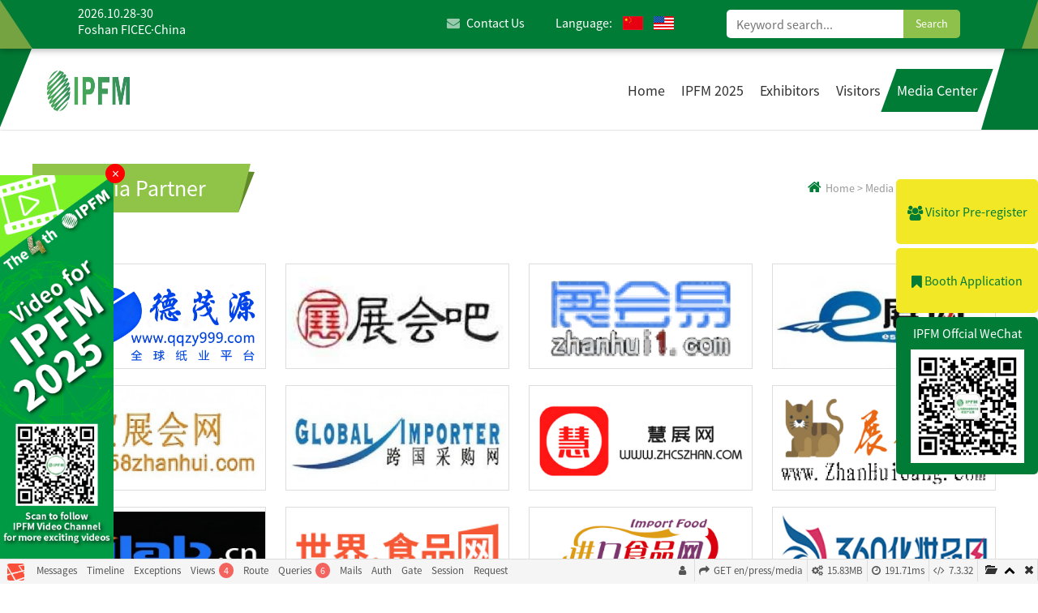

--- FILE ---
content_type: text/html; charset=UTF-8
request_url: https://www.ipfmexpo.com/en/press/media
body_size: 20923
content:
<!doctype html>
<html>
<head>
    <meta charset="UTF-8">
    <meta http-equiv="X-UA-Compatible" content="IE=edge,chrome=1">
    <!--<meta name="viewport" content="width=device-width, initial-scale=1.0">-->
    <meta name="viewport" content="width=device-width,initial-scale=1,maximum-scale=1" />
    <meta name="csrf-token" content="E7xnmkuH5CxuGRk1Zt0tNxtciv9tNKvBuHspeZDW">
    <!--通过快捷方式打开时全屏显示-->
    <meta name="apple-mobile-web-app-capable" content="yes" />
    <!--隐藏状态栏-->
    <meta name="apple-mobile-web-app-status-bar-style" content="blank" />
    <!--iPhone会将看起来像电话号码的数字添加电话连接，应当关闭-->
    <meta name="format-detection" content="telephone=no" />
    <title>IPFM 2025 | International Plant Fiber Molding Industry Exhibition</title>
    <meta name="keywords" content="E-Commerce Packaging, Logistics packaging, Packaging Exhibition, China packaging expo">
    <meta name="description" content="IPFM 2025 (International Plant Fiber Molding Industry Exhibition)  is an exclusive international event with plant fiber molding as the core curation, linking the whole industrial chain. It is a powerful combination promoted by the industry community We-Media PACKAG EBLUE and M.Success Media·ChinaPak Exhibition, the chief media and business platform of China&#039;s packaging industry.">

    <link rel="icon" href="https://www.ipfmexpo.com/Favicon.ico" mce_href="/Favicon.ico" type="image/x-icon" />
    <link rel="stylesheet" type="text/css" href="https://www.ipfmexpo.com/assets/home/font-awesome-4.7.0/css/font-awesome.min.css" />
    <link rel="stylesheet" type="text/css" href="https://www.ipfmexpo.com/assets/home/swiper/css/swiper.min.css">
    <link rel="stylesheet" type="text/css" href="https://www.ipfmexpo.com/assets/home/css/animate.min.css">
    <link rel="stylesheet" type="text/css" href="https://www.ipfmexpo.com/assets/home/css/jquery.restable.min.css">
    <link type="text/css" rel="stylesheet" href="https://www.ipfmexpo.com/assets/home/css/css.min.css?time=20200625">
、    <link type="text/css" rel="stylesheet" href="https://www.ipfmexpo.com/assets/home/css/base.css?time=202512251814">
    <link type="text/css" rel="stylesheet" href="https://www.ipfmexpo.com/assets/home/css/base_en.css?time=20231008-04">
    <script>
        var _hmt = _hmt || [];
        (function() {
        var hm = document.createElement("script");
        hm.src = "https://hm.baidu.com/hm.js?74e1554e829855856838cfddac9840cd";
        var s = document.getElementsByTagName("script")[0]; 
        s.parentNode.insertBefore(hm, s);
        })();
        </script>
    <!-- css -->
    
</head>

<body>

<!--头部-->
<div class="head-warp">
	<div class="head-top">
		<img class="head-left-img" src="https://www.ipfmexpo.com/assets/home/images/top-img1.png">
		<img class="head-right-img" src="https://www.ipfmexpo.com/assets/home/images/top-img2.png">
		<div class="con">
			<div class="fl time">
                <!--National Exhibition and Convention Center · Shanghai-->

                2026.10.28-30<br/>Foshan FICEC·China
			</div>
			<div class="fr search">
				<input class="fl sea-input" placeholder="Keyword search...">
				<div class="fl tit" id="top-search-btn">Search</div>
			</div>
			<div class="fr lang">
				<!-- <a href="https://www.ipfmexpo.com/assets/home/images/ECPAKLOG2025EN.ics" rel="nofollow"><i class="fa fa-calendar-plus-o"></i>Add to your calendar</a> -->
				<a href="/en/about/contact"><i class="fa fa-envelope"></i>Contact Us</a>
				<span class="lang-span">
                        Language:
                        <a href="https://www.ipfmexpo.com/press/media"><img src="https://www.ipfmexpo.com/assets/home/images/cn.jpg"> </a>
                        <a href="https://www.ipfmexpo.com/en/press/media"><img src="https://www.ipfmexpo.com/assets/home/images/en.jpg"></a>
                    </span>
			</div>

		</div>
	</div>
	<div class="head-com">
		<img class="head-com-left-img" src="https://www.ipfmexpo.com/assets/home/images/top-img3.png">
		<img class="head-com-right-img" src="https://www.ipfmexpo.com/assets/home/images/top-img4.png">
		<div class="head-box">
			<!--<div class="fl logo"><a href="/en"><img src="https://www.ipfmexpo.com/assets/home/images/logo.png"></a> <span>E-Commerce Packaging & Supply Chain Expo</span></div>-->
            <div class="fl logo"><a href="/en"><img src="https://www.ipfmexpo.com/assets/home/images/logo-new_03.png?v=3" alt="E-Commerce Packaging & Supply Chain Expo"></a></div>
			<div class="fr nav J-nav">
				<ul>
											<li>
							<a href="https://www.ipfmexpo.com/en" class="nav-li navigation-94" target="_self"><span>Home</span></a>
													</li>
											<li>
							<a href="https://www.ipfmexpo.com/en/about" class="nav-li navigation-49" target="_self"><span>IPFM 2025</span></a>
															<div class="nav-bg">
									<div class="con">
										<div class="fl nav-a">
											                                                <div class="Level-wp">
												    <a class="secondary" href="https://www.ipfmexpo.com/en/about/about-exhibition" target="_self">About IPFM</a>
													                                                    <div class="Level3">
														                                                        <a href="https://www.ipfmexpo.com/en/about/overview" target="_self"><i class="fa fa-angle-right"></i>Overview</a>
														                                                        <a href="https://www.ipfmexpo.com/en/about/organizers-supporters" target="_self"><i class="fa fa-angle-right"></i>Organizers &amp; Supporters</a>
														                                                        <a href="https://www.ipfmexpo.com/en/about/Product-Categories" target="_self"><i class="fa fa-angle-right"></i>Product Categories</a>
														                                                        <a href="https://www.ipfmexpo.com/en/about/target-visitor-groups" target="_self"><i class="fa fa-angle-right"></i>Target Visitors</a>
														                                                    </div>
													                                                </div>

											                                                <div class="Level-wp">
												    <a class="secondary" href="https://www.ipfmexpo.com/en/about/FICEC" target="_self">China·Foshan FICEC</a>
													                                                </div>

											                                                <div class="Level-wp">
												    <a class="secondary" href="https://www.ipfmexpo.com/en/about/last-show-review" target="_self">Show Review</a>
													                                                </div>

											                                                <div class="Level-wp">
												    <a class="secondary" href="https://www.ipfmexpo.com/en/download/download-center" target="_self">Download</a>
													                                                </div>

											                                                <div class="Level-wp">
												    <a class="secondary" href="https://www.ipfmexpo.com/en/about/contact" target="_self">Contact Us</a>
													                                                </div>

											                                                <div class="Level-wp">
												    <a class="secondary" href="https://www.ipfmexpo.com/en/about/travel-service-list" target="_self">Travel Service</a>
													                                                    <div class="Level3">
														                                                        <a href="https://www.ipfmexpo.com/en/travel_service/transportation" target="_self"><i class="fa fa-angle-right"></i>Transportation</a>
														                                                        <a href="https://www.ipfmexpo.com/en/travel_service/accommodation" target="_self"><i class="fa fa-angle-right"></i>Accommodation</a>
														                                                        <a href="https://www.ipfmexpo.com/en/travel_service/visa-application" target="_self"><i class="fa fa-angle-right"></i>Visa Application</a>
														                                                    </div>
													                                                </div>

																					</div>
                                        <div class="fr nav-info">

                                                                                        <div class="tit">IPFM 2025</div>
                                            <div class="info">
                                                International Plant Fiber Molding Industry Exhibition (IPFM) is an exclusive international event with plant fiber molding as the core curation, linking the whole industrial chain.
                                            </div>
                                            <a href="https://www.ipfmexpo.com/en/about" target="_self" class="ind-download-a"><span>Read More</span> <i class="fa fa-arrow-circle-right"></i></a>
                                                                                    </div>
									</div>
								</div>
													</li>
											<li>
							<a href="https://www.ipfmexpo.com/en/expo/expo-list" class="nav-li navigation-63" target="_self"><span>Exhibitors</span></a>
															<div class="nav-bg">
									<div class="con">
										<div class="fl nav-a">
											                                                <div class="Level-wp">
												    <a class="secondary" href="https://www.ipfmexpo.com/en/expo/why-exhibit" target="_self">Why Exhibit?</a>
													                                                </div>

											                                                <div class="Level-wp">
												    <a class="secondary" href="https://www.ipfmexpo.com/en/expo/participation-procedures" target="_self">How to Exhibit</a>
													                                                </div>

											                                                <div class="Level-wp">
												    <a class="secondary" href="https://www.ipfmexpo.com/en/expo/apply" target="_blank">Booth Application</a>
													                                                </div>

																					</div>
                                        <div class="fr nav-info">

                                                                                        <div class="suspension-nav">
                                                                                                <div class="li" style="background:url(https://www.ipfmexpo.com/assets/home/images/ind-img102.png) no-repeat;">
                                                    <a href="https://www.ipfmexpo.com/en/expo/apply" target="_blank">
                                                        <i class="fa fa-user"></i>
                                                        <div class="tit">Registration</div>
                                                    </a>
                                                </div>
                                                                                            </div>
                                                                                    </div>
									</div>
								</div>
													</li>
											<li>
							<a href="https://www.ipfmexpo.com/en/visit/visitors-list" class="nav-li navigation-70" target="_self"><span>Visitors</span></a>
															<div class="nav-bg">
									<div class="con">
										<div class="fl nav-a">
											                                                <div class="Level-wp">
												    <a class="secondary" href="https://www.ipfmexpo.com/en/visit/why-attend" target="_self">Why Attend?</a>
													                                                </div>

											                                                <div class="Level-wp">
												    <a class="secondary" href="https://www.ipfmexpo.com/en/about/exhibitor-list" target="_self">Exhibitor List</a>
													                                                </div>

											                                                <div class="Level-wp">
												    <a class="secondary" href="https://ecpaklog.mikecrm.com/31NJNpK" target="_blank">Visitor Pre-register</a>
													                                                </div>

											                                                <div class="Level-wp">
												    <a class="secondary" href="https://www.ipfmexpo.com/en/exhibitors" target="_self">Exhibitors &amp; Products</a>
													                                                    <div class="Level3">
														                                                        <a href="https://www.ipfmexpo.com/en/exhibits" target="_self"><i class="fa fa-angle-right"></i>Exhibitor List</a>
														                                                        <a href="https://www.ipfmexpo.com/en/exhibitors/exhibits" target="_self"><i class="fa fa-angle-right"></i>Product Index</a>
														                                                        <a href="https://www.ipfmexpo.com/en/exhibitors/exhibitor-list" target="_self"><i class="fa fa-angle-right"></i>TOP Exhibitors</a>
														                                                    </div>
													                                                </div>

																					</div>
                                        <div class="fr nav-info">

                                                                                        <div class="suspension-nav">
                                                                                                <div class="li" style="background:url(https://www.ipfmexpo.com/assets/home/images/ind-img101.png) no-repeat;">
                                                    <!--<a href="https://www.ipfmexpo.com/en/visit/register" target="_blank">-->
                                                    <a href="https://ecpaklog.mikecrm.com/31NJNpK" target="_blank">
                                                        <i class="fa fa-users"></i>
                                                        <div class="tit"> Pre-register</div>
                                                    </a>
                                                </div>
                                                                                            </div>
                                                                                    </div>
									</div>
								</div>
													</li>
											<li>
							<a href="https://www.ipfmexpo.com/en/press" class="nav-li navigation-75" target="_self"><span>Media Center</span></a>
															<div class="nav-bg">
									<div class="con">
										<div class="fl nav-a">
											                                                <div class="Level-wp">
												    <a class="secondary" href="https://www.ipfmexpo.com/en/press/liveshow" target="_self">IPFM 2025 Highlights</a>
													                                                </div>

											                                                <div class="Level-wp">
												    <a class="secondary" href="https://www.ipfmexpo.com/en/press/exhibitor-news" target="_self">Exhibitor News</a>
													                                                </div>

											                                                <div class="Level-wp">
												    <a class="secondary" href="https://www.ipfmexpo.com/en/press/industrial-news" target="_self">Industry News</a>
													                                                </div>

											                                                <div class="Level-wp">
												    <a class="secondary" href="https://www.ipfmexpo.com/en/press/media-coverage" target="_self">Media Coverage</a>
													                                                </div>

											                                                <div class="Level-wp">
												    <a class="secondary" href="https://www.ipfmexpo.com/en/press/media" target="_self">Media Partner</a>
													                                                </div>

											                                                <div class="Level-wp">
												    <a class="secondary" href="https://www.ipfmexpo.com/en/press/supporters" target="_self">supporters</a>
													                                                </div>

																					</div>
                                        <div class="fr nav-info">

                                                                                        <div class="tit">Media Center</div>
                                            <div class="info">
                                                Hundreds of companies bring leading e-commerce products and logistics packaging technology.
ECPAKLOG with more than ten shows in Nanjing in October 2022 .
                                            </div>
                                            <a href="https://www.ipfmexpo.com/en/press" target="_self" class="ind-download-a"><span>Read More</span> <i class="fa fa-arrow-circle-right"></i></a>
                                                                                    </div>
									</div>
								</div>
													</li>
									</ul>
			</div>
			<div class="mb-nav-box mb-show J-nav-click fr">
				<span></span>
				<span></span>
				<span></span>
			</div>

		</div>
	</div>
</div>
<div class="top-bot"></div>
<!--头部-->

	
	<div class="page-wrap">
		<div class="Breadcrumb">
			<a href="https://www.ipfmexpo.com/en/index"> <i class="fa fa-home"></i>Home ></a>
			<a href="https://www.ipfmexpo.com/press">Media Center ></a>
			<a href="javascript:;">Media Partner</a>
		</div>

		<div class="page-list">
			<h1 class="page-title-all"><a href="javascript:;">Media Partner</a></h1>
			<div class="clear"></div>

			<!--<div class="Media-tit">媒体合作</div>-->

			<div class="Media-box">
									<div class="con-li"><a href="https://www.qqzy999.com/" target="_blank"><img src="https://www.ipfmexpo.com/Uploads/partner/QFdERrYEo7khJcvoyoljHTkRi0QBjF4WERaZ15kA.jpeg"></a> </div>
									<div class="con-li"><a href="https://www.expo8.cn/" target="_blank"><img src="https://www.ipfmexpo.com/Uploads/partner/2uT2wh92sOVwdNQX79Wf3Y2nqbCjwMFDpqdhFKCn.jpeg"></a> </div>
									<div class="con-li"><a href="https://www.zhanhui1.com" target="_blank"><img src="https://www.ipfmexpo.com/Uploads/partner/0yoXIgh4LGQOsURDTM3uANibOuD01maxm1RiIDlj.jpeg"></a> </div>
									<div class="con-li"><a href="http://www.eshow365.com/" target="_blank"><img src="https://www.ipfmexpo.com/Uploads/partner/RMHxNk5SBXsbdOux1xhvtszBW2aOwBRHF9VWc9Bk.jpeg"></a> </div>
									<div class="con-li"><a href="http://www.58zhanhui.com/" target="_blank"><img src="https://www.ipfmexpo.com/Uploads/partner/Cot1PvBU0M7NOtx5SFzQdhVYMAkmq9peSc8yMTPN.jpeg"></a> </div>
									<div class="con-li"><a href="https://www.globalimporter.net/expo_list.asp" target="_blank"><img src="https://www.ipfmexpo.com/Uploads/partner/qpZkd8CkRfvkbCxLZT3NyWtD189bW06uADYV1GRm.jpeg"></a> </div>
									<div class="con-li"><a href="https://www.ipfmexpo.com/" target="_blank"><img src="https://www.ipfmexpo.com/Uploads/partner/nuG3FnaTSUOvkJ6yXTK2ghFaYyfNTMT8BKAysN9R.jpeg"></a> </div>
									<div class="con-li"><a href="https://www.zhanhuigang.com/" target="_blank"><img src="https://www.ipfmexpo.com/Uploads/partner/CSFUOKLTCsw2w27KsQjiv1W30sNuv0X5IVYCNRk7.jpeg"></a> </div>
									<div class="con-li"><a href="https://ailab.cn/" target="_blank"><img src="https://www.ipfmexpo.com/Uploads/partner/kA9epB6YYuy0wrRUEkWaxIDLgsiS9ZgafJplkh76.jpeg"></a> </div>
									<div class="con-li"><a href="https://www.WorldFoods.cn" target="_blank"><img src="https://www.ipfmexpo.com/Uploads/partner/BcBklVqBjwIkpKBRwXPtzyJauD2Ph3Hl4pJ0Dgoc.jpeg"></a> </div>
									<div class="con-li"><a href="http://www.importfood.net/" target="_blank"><img src="https://www.ipfmexpo.com/Uploads/partner/s3DokXNQiSULNd1Y3UYXyt8iIk1oZ4BZhj86QpA0.jpeg"></a> </div>
									<div class="con-li"><a href="http://www.360xh.com/" target="_blank"><img src="https://www.ipfmexpo.com/Uploads/partner/AJAFxT7MdJvq5BJUKnakihDTj2JJWo0o30dN24h5.jpeg"></a> </div>
									<div class="con-li"><a href="https://www.hotofood.com/" target="_blank"><img src="https://www.ipfmexpo.com/Uploads/partner/xldEr9EH6j1QazyKr1KPRHLjH2o2LIpgeo9DY9aU.jpeg"></a> </div>
									<div class="con-li"><a href="https://www.foodex360.com/" target="_blank"><img src="https://www.ipfmexpo.com/Uploads/partner/u3f7fn6YK6fiVxHZMGH4wpPL8jU3hK1wVjCh5hSz.jpeg"></a> </div>
									<div class="con-li"><a href="http://www.packltd.cn/" target="_blank"><img src="https://www.ipfmexpo.com/Uploads/partner/s3rGUvWnfR5JF4xEeHh03Ht9YgdVAdqFJLbtCfGl.jpeg"></a> </div>
									<div class="con-li"><a href="https://www.ipfmexpo.com/" target="_blank"><img src="https://www.ipfmexpo.com/Uploads/partner/bH9ZyDWO37hahARjPNURzL8ppZ6zQaTcVrhblYtC.jpeg"></a> </div>
									<div class="con-li"><a href="http://www.paper.com.cn/" target="_blank"><img src="https://www.ipfmexpo.com/Uploads/partner/aXKddeXhn3ARULaNt6eADF18eMTukXdLk8h6OQtD.jpeg"></a> </div>
									<div class="con-li"><a href="https://www.ipfmexpo.com/" target="_blank"><img src="https://www.ipfmexpo.com/Uploads/partner/HoBmJwk4in7tEJxegdRR2lFowmPLqZVIqat5CnMr.jpeg"></a> </div>
									<div class="con-li"><a href="http://www.zztcn.cn/" target="_blank"><img src="https://www.ipfmexpo.com/Uploads/partner/SdJUsSg5aIYbfUxoYknEMPc5c61ZmvFfKS4oZCqx.jpeg"></a> </div>
									<div class="con-li"><a href="http://www.huichuang.net/" target="_blank"><img src="https://www.ipfmexpo.com/Uploads/partner/MVVFt6ozttjmbZJcwLKn9yf60Co9FcYLnvnwEOEl.jpeg"></a> </div>
									<div class="con-li"><a href="https://www.ipfmexpo.com/" target="_blank"><img src="https://www.ipfmexpo.com/Uploads/partner/ve8AN6560grRkyN2VLhDM0CgcRxV3UGs9HcTO6l0.jpeg"></a> </div>
									<div class="con-li"><a href="www.haozhanhui.com" target="_blank"><img src="https://www.ipfmexpo.com/Uploads/partner/Rzfr3w67FF5eB4nAu1rpqKxSet9izlMVHGI72gxW.jpeg"></a> </div>
									<div class="con-li"><a href="https://www.ipfmexpo.com/" target="_blank"><img src="https://www.ipfmexpo.com/Uploads/partner/gq6RafwQZzbND1OUO4PfiYCJljKCYoxh1oxZ6J0U.png"></a> </div>
									<div class="con-li"><a href="https://www.foodmate.net/" target="_blank"><img src="https://www.ipfmexpo.com/Uploads/partner/sgn7NfHfwtsj3J4BYYBsDRNJYoUlch5VypYTc4jp.png"></a> </div>
									<div class="con-li"><a href="https://www.made-in-china.com/" target="_blank"><img src="https://www.ipfmexpo.com/Uploads/partner/Qi7OqFILxyXbQVNL5Ls3yvTtcJXD5u05kY5gXjQt.png"></a> </div>
									<div class="con-li"><a href="http://www.ppdream.cn/index.html" target="_blank"><img src="https://www.ipfmexpo.com/Uploads/partner/nF0fJeoB3McY4oruIrBKJxHTedfrWQfppb1tAP7G.png"></a> </div>
									<div class="con-li"><a href="https://www.foodexworld.com" target="_blank"><img src="https://www.ipfmexpo.com/Uploads/partner/BZxWc3sEcIKtdNSbKqhWz2uj9qkamCkSg57WSBFh.png"></a> </div>
									<div class="con-li"><a href="https://mp.weixin.qq.com/mp/homepage?__biz=MzkzMTMxNTg2NA==&amp;hid=1&amp;sn=afcdd247cc983728ed2f86fa3791da46&amp;scene=18" target="_blank"><img src="https://www.ipfmexpo.com/Uploads/partner/HhS2UlItsU4RYWe5qRFbcye3qSQN0HJAiS6TAm70.png"></a> </div>
									<div class="con-li"><a href="https://www.zhxxpq.com/" target="_blank"><img src="https://www.ipfmexpo.com/Uploads/partner/StbgyiCsk4E6cWuR286bdR7MVgSByw0RMSxEdbdg.jpeg"></a> </div>
									<div class="con-li"><a href="https://www.industrysourcing.cn/magazines?mid=266&amp;page=1" target="_blank"><img src="https://www.ipfmexpo.com/Uploads/partner/V32Ttr7DtW2l8LRq93WBYmVPpbzgw0wQnU87bTB9.jpeg"></a> </div>
									<div class="con-li"><a href="https://www.ipfmexpo.com/" target="_blank"><img src="https://www.ipfmexpo.com/Uploads/partner/dAwMvCZkFoa7OeyIMnu3px9JLHO7YL1DPp0mdyIt.jpeg"></a> </div>
									<div class="con-li"><a href="http://www.bisenet.com/" target="_blank"><img src="https://www.ipfmexpo.com/Uploads/partner/6QRqzammcZ1kCfVRhQiJ1SaetukHagkSegO8GxmQ.jpeg"></a> </div>
									<div class="con-li"><a href="http://www.packcn.net/yp/" target="_blank"><img src="https://www.ipfmexpo.com/Uploads/partner/wJSlVfitdA5o0h8M7OKZD2PXcEZzOMY9nc7CPuVt.jpeg"></a> </div>
									<div class="con-li"><a href="https://www.wuzhanliuhui.com" target="_blank"><img src="https://www.ipfmexpo.com/Uploads/partner/pUfDGSePirtRuvrOyLkGRCtR5QaqzFpwfeaHjRDQ.jpeg"></a> </div>
									<div class="con-li"><a href="http://www.gzweisu.com/" target="_blank"><img src="https://www.ipfmexpo.com/Uploads/partner/HviSbcdW2ruAUyqSW3aIg3YdbSdML3ToC1Nx42Ao.jpeg"></a> </div>
									<div class="con-li"><a href="http://www.food-sources.com/" target="_blank"><img src="https://www.ipfmexpo.com/Uploads/partner/mT0e4DE9gku6dKDDJ8vdiXpwBRBlCWSEXh6GlXRN.jpeg"></a> </div>
									<div class="con-li"><a href="http://www.1968w.com/" target="_blank"><img src="https://www.ipfmexpo.com/Uploads/partner/0fH4Nus4JJKxz8GtFq2GFBOqm6HfbapBe1WyWoAy.jpeg"></a> </div>
									<div class="con-li"><a href="http://www.w7000.com/" target="_blank"><img src="https://www.ipfmexpo.com/Uploads/partner/mBOlRFOls84afDuDKxy2CvCBOh5od0XQT4jspANc.jpeg"></a> </div>
									<div class="con-li"><a href="https://www.ipfmexpo.com/" target="_blank"><img src="https://www.ipfmexpo.com/Uploads/partner/EMqNBc3v98O8mowgMWfrDwXkd9ujLKH2VTeHRazO.jpeg"></a> </div>
									<div class="con-li"><a href="https://www.ipfmexpo.com/" target="_blank"><img src="https://www.ipfmexpo.com/Uploads/partner/HfWinaUtI2tMCGQVD3o27tyJBZZewlYxNcNQfNeS.jpeg"></a> </div>
									<div class="con-li"><a href="https://www.ipfmexpo.com/" target="_blank"><img src="https://www.ipfmexpo.com/Uploads/partner/i9LIMHk9EhAoMedj4fiB4Sh6PT0Wo1gAaltDhqpK.png"></a> </div>
									<div class="con-li"><a href="https://www.ipfmexpo.com/" target="_blank"><img src="https://www.ipfmexpo.com/Uploads/partner/Kxcgz72ayMxGGbTAwwyUr2P7iiVtlaVrE3HP8c8O.jpeg"></a> </div>
									<div class="con-li"><a href="https://www.foodjx.com/" target="_blank"><img src="https://www.ipfmexpo.com/Uploads/partner/RGfkT6ZU929hsCHr6Kss6kUYdtq3vUjQIo6rl5A2.png"></a> </div>
									<div class="con-li"><a href="https://www.ipfmexpo.com/" target="_blank"><img src="https://www.ipfmexpo.com/Uploads/partner/aw9XidsKCYhy2f4Qvh6m0aS3EvZG89SIXzUP0zyq.jpeg"></a> </div>
									<div class="con-li"><a href="https://www.ipfmexpo.com/" target="_blank"><img src="https://www.ipfmexpo.com/Uploads/partner/8j7xFjBkPP11AKbDHXeH4BB1ssiLPV1xsXnDkEYW.jpeg"></a> </div>
							</div>

			<!--<div class="pages">-->
			<!--<a href="#">上一页</a>-->
			<!--<span>1</span>-->
			<!--<a href="#">2</a>-->
			<!--<a href="#">3</a>-->
			<!--<a href="#">下一页</a>-->
			<!--</div>-->


		</div>

		<div class="clear"></div>
	</div>



	<div class="ind-review Media-bottom">
		<div class="page-wrap">
			<div class="Media-tit">Contact Us</div>
			<div class="ab-info">How to cooperate with IPFM media?
                You can learn more information by our media hotline.</div>
			<div class="media-add">
                <!-- E-mail：<a href="mailto:Ryansong@msuccessgroup.com">Ryansong@msuccessgroup.com</a><br/>
                Media Hotline：+86 158 2107 4793<br/>
                Fax：+86-21-5289 1310 -->
				Ms. Selina Li<br>
				Mobile:+86 138 1855 7167<br>
				E-mail:<a href="mailto:selina@msuccessgroup.com">selina@msuccessgroup.com</a>
			</div>
		</div>

		<div class="clear"></div>
	</div>


<!--展位预定悬浮窗口-->
<!-- <div class="suspension">
	<div class="li">
        <a href="/en/expo/apply" target="_blank">
            <i class="fa fa-user"></i>
            <div class="tit">Exhibitor<br/> Registration</div>
        </a>
    </div>
	<div class="li">
        <a href="http://www.ecpaklog.com/links/13" target="_blank">
            <i class="fa fa-users"></i>
            <div class="tit">Visitor<br/> Pre-register</div>
        </a>
    </div>
</div> -->
<style>
.close-pop-btn {
    position: absolute;
    right: 0;
    top: 0;
    width: 24px;
    height: 24px;
    margin-top: -14px;
    margin-right: -14px;
    border-radius: 50%;
    background-color: #f00;
    color: #fff;
    line-height: 24px;
    font-size: 18px;
    text-align: center;
    cursor: pointer;
}
</style>
<div class="suspension1">
<div class="close-pop-btn">×</div>
<a href="https://www.ipfmexpo.com/en/press/liveshow">
<img src="https://www.ipfmexpo.com/assets/home/images/side-popup-en.png">
</a>
</div>
<script>
    document.querySelector('.close-pop-btn').addEventListener('click', function(){
        document.querySelector('.suspension1').style.display = 'none';
    })
</script>

<div class="suspension curr">
	<!--<div class="sus-time clear"  id="dateShow1">-->
		<!--<p style="flex-grow: 2;"><span class="days">00</span><br>Days</p>-->
		<!--<p><span class="hours">00</span><br>Hours</p>-->
		<!--<p><span class="minutes">00</span><br>Min</p>-->
		<!--<p><span class="seconds">00</span><br>Sec</p>-->
    <!--</div>-->

    <div class="sus-con2">
        <a href="https://ecpaklog.mikecrm.com/31NJNpK"  target="_blank">
            <div class="img"><i class="fa fa-users"></i></div>
            Visitor Pre-register
        </a>
    </div>

    
    <div class="sus-con2">
    	<a href="https://www.ipfmexpo.com/en/expo/apply" target="_blank">
            <div class="img"><i class="fa fa-bookmark"></i></div>
            Booth Application
	    </a>
    </div>

    <!-- <div class="sus-con2">
    	<a href="http://www.ipfmexpo.com/links/987" target="_blank">
            <div class="img"><i class="fa fa-bookmark"></i></div>
            Booth Application
	    </a>
    </div> -->

	<!-- <div class="sus-con2">
		<a href="https://www.ipfmexpo.com/Uploads/files/20230920015822/IPFM%202023%20show%20preview.pdf" target="_blank">
			<div class="img"><i class="fa fa-bookmark"></i></div>
			Show Preview coming
		</a>
	</div> -->

    <!--<div class="sus-con2">-->
    	<!--<a href="https://www.ecpaklog.com/public/links/56" target="_blank">-->
    		<!--<div class="img"><i class="fa fa-users"></i></div>-->
            <!--Pre-register-->
        <!--</a>-->
    <!--</div>-->


    <!--<div class="sus-con2" style="font-size:13px;">-->
        <!--<a href="http://ecpaklog.mikecrm.com/3eyf7IG"  target="_blank">-->
            <!--<div class="img"><i class="fa fa-bookmark"></i></div>-->
            <!--2020 Exhibition Catalogue-->
        <!--</a>-->
    <!--</div>-->
    <div class="sus-code">
    	<p class="code-tit">IPFM Offcial WeChat</p>
    	<img style='max-width: 80%;' src="https://www.ipfmexpo.com/assets/home/images/code3.jpg">
        <!-- <img src="https://www.ipfmexpo.com/assets/home/images/code2.png" width="128"> -->
    </div>

</div>
<!--展位预定悬浮窗口-->

<!--底部-->
<div class="footer">
	<img class="fot-bg-img1" src="https://www.ipfmexpo.com/assets/home/images/ind-img32.png">
	<img class="fot-bg-img2" src="https://www.ipfmexpo.com/assets/home/images/ind-img33.png">
	<div class="con">
		<div class="bottom-top">
			<div class="fl mail">
				<div class="tit">Please Subscribe To Our E-newsletter</div>
				<div class="info">Please enter your email and subscribe IPFM E-newsletter information immediately</div>
				<div class="search">
					<input class="fl sea-input" id="newsletter-input" placeholder="">
					<div class="fl tit" id="newsletter-btn">Subscribe</div>
				</div>
			</div>
			<div class="fl ind-contact">
				<div class="contact-tit">Contact Us</div>
				<div class="contact-info">
                    ChinaPak Exhibition Services Co., Ltd<br/>
                    Address：Room 008A-2, Building 3, No. 1 Block, No. 40, Wenshui Road, Shanghai (Honghui Vision BOX) <br/>
                    Tel：+86-021-61077463<br/>
                    <!--fax：+86-21-5289 1310-->
				</div>
			</div>
			<div class="fl ind-contact">
				<!--<div class="contact-tit"></div>-->
				<div class="contact-info">
                    Ms. Selina Li<br/>
                    Mobile：+86 138 1855 7167<br/>
                    E-mail：selina@msuccessgroup.com
                    <!--<br/>-->
                    <!--fax：+86-10-5820 5207-810-->
				</div>
			</div>
			<div class="fr code">
				<div class="tit">IPFM Official WeChat</div>
				<div style='width: 128px; height: 128px;'><img style='width: 100%;height: 100%;object-fit: contain;' src="https://www.ipfmexpo.com/assets/home/images/ipfmcode.jpg"> </div>
			</div>
			<div class="clear"></div>
		</div>
		<div class="bottom-box">© 2018 BY Consumer Technology Association(CTA) <a target="_blank" href="https://beian.miit.gov.cn/">沪ICP备16029545号-4</a> <a target="_blank" href="http://www.beian.miit.gov.cn/portal/registerSystemInfo?recordcode=31010702006282"><img src="/assets/home/images/25dbca8b774779cd29f0db0fd3eea81.png" />沪公网安备 31010702006282号</a>
            <div style="display:none;">
            <script type="text/javascript">var cnzz_protocol = (("https:" == document.location.protocol) ? " https://" : " http://");document.write(unescape("%3Cspan id='cnzz_stat_icon_1275376108'%3E%3C/span%3E%3Cscript src='" + cnzz_protocol + "s23.cnzz.com/z_stat.php%3Fid%3D1275376108' type='text/javascript'%3E%3C/script%3E"));</script>
            <script>
                var _hmt = _hmt || [];
                (function() {
                    var hm = document.createElement("script");
                    hm.src = "https://hm.baidu.com/hm.js?5444575d5834f5e7ddb24dbfba3fc4a6";
                    var s = document.getElementsByTagName("script")[0];
                    s.parentNode.insertBefore(hm, s);
                })();
            </script>
            <script>
                var _hmt = _hmt || [];
                (function() {
                    var hm = document.createElement("script");
                    hm.src = "https://hm.baidu.com/hm.js?11934d8e90cb3c9ac1f696c19d7914ff";
                    var s = document.getElementsByTagName("script")[0];
                    s.parentNode.insertBefore(hm, s);
                })();
            </script>
            </div>
        </div>
	</div>
</div>
<!--底部-->


<script type="text/javascript" src="https://www.ipfmexpo.com/assets/home/js/jquery-3.2.1.min.js"></script>
<script type="text/javascript" src="https://www.ipfmexpo.com/assets/home/js/wow.min.js"></script>
<script type="text/javascript" src="https://www.ipfmexpo.com/assets/home/swiper/js/swiper.min.js"></script>
<script type="text/javascript" src="https://www.ipfmexpo.com/assets/home/js/jquery.restable.min.js"></script>
<script type="text/javascript" src="https://www.ipfmexpo.com/assets/home/js/jquery.downCount_en.js"></script>
<script type="text/javascript" src="https://www.ipfmexpo.com/assets/home/js/jquery.waypoints.min.js"></script>
<script type="text/javascript" src="https://www.ipfmexpo.com/assets/home/js/jquery.countup.min.js"></script>
<script type="text/javascript" src="https://www.ipfmexpo.com/assets/home/js/lyz.delayLoading.min.js"></script>
<script type="text/javascript" src="https://www.ipfmexpo.com/assets/home/js/base.js"></script>
<script type="text/javascript" src="https://www.ipfmexpo.com//assets/home/layer/layer.js"></script>
<script>



    $.ajaxSetup({
        headers: {
            'X-CSRF-TOKEN': $('meta[name="csrf-token"]').attr('content'),
        },
        error: function (request, status, error) {
            var res = request.responseJSON;
            if (request.status === 422) {
                for (var k in res.errors) {
                    layer.msg(res.errors[k].join('  '));
                    break;
                }
            }else {
                // sendPNotify('danger', '服务器错误', res.message);
            }
        },
        dataType: 'json'
    });

    $(function(){
        $('#newsletter-btn').click(function(){
            var email = $('#newsletter-input').val();
            var reg = /^\w+((-\w+)|(\.\w+))*\@[A-Za-z0-9]+((\.|-)[A-Za-z0-9]+)*\.[A-Za-z0-9]+$/;
            if(!reg.test(email)){
                layer.msg("Incorrect email format input!");
                return;
            }
            $.post('https://www.ipfmexpo.com/en/newsletter', {email: email}, function(res) {
                layer.msg('Subscription success');
            });
        });
    });

    $('#top-search-btn').click(function(){
        var val = $(this).siblings('input').val();
        window.location.href = 'https://www.ipfmexpo.com/en/search?search='+val;
    });

    if('navigation-75'){
        $('.navigation-75').addClass('curr');
    }
</script>
<link rel='stylesheet' type='text/css' property='stylesheet' href='//www.ipfmexpo.com/_debugbar/assets/stylesheets?v=1525372024'><script type='text/javascript' src='//www.ipfmexpo.com/_debugbar/assets/javascript?v=1525372024'></script><script type="text/javascript">jQuery.noConflict(true);</script>
<script> Sfdump = window.Sfdump || (function (doc) { var refStyle = doc.createElement('style'), rxEsc = /([.*+?^${}()|\[\]\/\\])/g, idRx = /\bsf-dump-\d+-ref[012]\w+\b/, keyHint = 0 <= navigator.platform.toUpperCase().indexOf('MAC') ? 'Cmd' : 'Ctrl', addEventListener = function (e, n, cb) { e.addEventListener(n, cb, false); }; (doc.documentElement.firstElementChild || doc.documentElement.children[0]).appendChild(refStyle); if (!doc.addEventListener) { addEventListener = function (element, eventName, callback) { element.attachEvent('on' + eventName, function (e) { e.preventDefault = function () {e.returnValue = false;}; e.target = e.srcElement; callback(e); }); }; } function toggle(a, recursive) { var s = a.nextSibling || {}, oldClass = s.className, arrow, newClass; if (/\bsf-dump-compact\b/.test(oldClass)) { arrow = '▼'; newClass = 'sf-dump-expanded'; } else if (/\bsf-dump-expanded\b/.test(oldClass)) { arrow = '▶'; newClass = 'sf-dump-compact'; } else { return false; } if (doc.createEvent && s.dispatchEvent) { var event = doc.createEvent('Event'); event.initEvent('sf-dump-expanded' === newClass ? 'sfbeforedumpexpand' : 'sfbeforedumpcollapse', true, false); s.dispatchEvent(event); } a.lastChild.innerHTML = arrow; s.className = s.className.replace(/\bsf-dump-(compact|expanded)\b/, newClass); if (recursive) { try { a = s.querySelectorAll('.'+oldClass); for (s = 0; s < a.length; ++s) { if (-1 == a[s].className.indexOf(newClass)) { a[s].className = newClass; a[s].previousSibling.lastChild.innerHTML = arrow; } } } catch (e) { } } return true; }; function collapse(a, recursive) { var s = a.nextSibling || {}, oldClass = s.className; if (/\bsf-dump-expanded\b/.test(oldClass)) { toggle(a, recursive); return true; } return false; }; function expand(a, recursive) { var s = a.nextSibling || {}, oldClass = s.className; if (/\bsf-dump-compact\b/.test(oldClass)) { toggle(a, recursive); return true; } return false; }; function collapseAll(root) { var a = root.querySelector('a.sf-dump-toggle'); if (a) { collapse(a, true); expand(a); return true; } return false; } function reveal(node) { var previous, parents = []; while ((node = node.parentNode || {}) && (previous = node.previousSibling) && 'A' === previous.tagName) { parents.push(previous); } if (0 !== parents.length) { parents.forEach(function (parent) { expand(parent); }); return true; } return false; } function highlight(root, activeNode, nodes) { resetHighlightedNodes(root); Array.from(nodes||[]).forEach(function (node) { if (!/\bsf-dump-highlight\b/.test(node.className)) { node.className = node.className + ' sf-dump-highlight'; } }); if (!/\bsf-dump-highlight-active\b/.test(activeNode.className)) { activeNode.className = activeNode.className + ' sf-dump-highlight-active'; } } function resetHighlightedNodes(root) { Array.from(root.querySelectorAll('.sf-dump-str, .sf-dump-key, .sf-dump-public, .sf-dump-protected, .sf-dump-private')).forEach(function (strNode) { strNode.className = strNode.className.replace(/\bsf-dump-highlight\b/, ''); strNode.className = strNode.className.replace(/\bsf-dump-highlight-active\b/, ''); }); } return function (root, x) { root = doc.getElementById(root); var indentRx = new RegExp('^('+(root.getAttribute('data-indent-pad') || ' ').replace(rxEsc, '\\$1')+')+', 'm'), options = {"maxDepth":1,"maxStringLength":160,"fileLinkFormat":false}, elt = root.getElementsByTagName('A'), len = elt.length, i = 0, s, h, t = []; while (i < len) t.push(elt[i++]); for (i in x) { options[i] = x[i]; } function a(e, f) { addEventListener(root, e, function (e) { if ('A' == e.target.tagName) { f(e.target, e); } else if ('A' == e.target.parentNode.tagName) { f(e.target.parentNode, e); } else if (e.target.nextElementSibling && 'A' == e.target.nextElementSibling.tagName) { f(e.target.nextElementSibling, e, true); } }); }; function isCtrlKey(e) { return e.ctrlKey || e.metaKey; } function xpathString(str) { var parts = str.match(/[^'"]+|['"]/g).map(function (part) { if ("'" == part) { return '"\'"'; } if ('"' == part) { return "'\"'"; } return "'" + part + "'"; }); return "concat(" + parts.join(",") + ", '')"; } function xpathHasClass(className) { return "contains(concat(' ', normalize-space(@class), ' '), ' " + className +" ')"; } addEventListener(root, 'mouseover', function (e) { if ('' != refStyle.innerHTML) { refStyle.innerHTML = ''; } }); a('mouseover', function (a, e, c) { if (c) { e.target.style.cursor = "pointer"; } else if (a = idRx.exec(a.className)) { try { refStyle.innerHTML = '.phpdebugbar pre.sf-dump .'+a[0]+'{background-color: #B729D9; color: #FFF !important; border-radius: 2px}'; } catch (e) { } } }); a('click', function (a, e, c) { if (/\bsf-dump-toggle\b/.test(a.className)) { e.preventDefault(); if (!toggle(a, isCtrlKey(e))) { var r = doc.getElementById(a.getAttribute('href').substr(1)), s = r.previousSibling, f = r.parentNode, t = a.parentNode; t.replaceChild(r, a); f.replaceChild(a, s); t.insertBefore(s, r); f = f.firstChild.nodeValue.match(indentRx); t = t.firstChild.nodeValue.match(indentRx); if (f && t && f[0] !== t[0]) { r.innerHTML = r.innerHTML.replace(new RegExp('^'+f[0].replace(rxEsc, '\\$1'), 'mg'), t[0]); } if (/\bsf-dump-compact\b/.test(r.className)) { toggle(s, isCtrlKey(e)); } } if (c) { } else if (doc.getSelection) { try { doc.getSelection().removeAllRanges(); } catch (e) { doc.getSelection().empty(); } } else { doc.selection.empty(); } } else if (/\bsf-dump-str-toggle\b/.test(a.className)) { e.preventDefault(); e = a.parentNode.parentNode; e.className = e.className.replace(/\bsf-dump-str-(expand|collapse)\b/, a.parentNode.className); } }); elt = root.getElementsByTagName('SAMP'); len = elt.length; i = 0; while (i < len) t.push(elt[i++]); len = t.length; for (i = 0; i < len; ++i) { elt = t[i]; if ('SAMP' == elt.tagName) { a = elt.previousSibling || {}; if ('A' != a.tagName) { a = doc.createElement('A'); a.className = 'sf-dump-ref'; elt.parentNode.insertBefore(a, elt); } else { a.innerHTML += ' '; } a.title = (a.title ? a.title+'\n[' : '[')+keyHint+'+click] Expand all children'; a.innerHTML += '<span>▼</span>'; a.className += ' sf-dump-toggle'; x = 1; if ('sf-dump' != elt.parentNode.className) { x += elt.parentNode.getAttribute('data-depth')/1; } elt.setAttribute('data-depth', x); var className = elt.className; elt.className = 'sf-dump-expanded'; if (className ? 'sf-dump-expanded' !== className : (x > options.maxDepth)) { toggle(a); } } else if (/\bsf-dump-ref\b/.test(elt.className) && (a = elt.getAttribute('href'))) { a = a.substr(1); elt.className += ' '+a; if (/[\[{]$/.test(elt.previousSibling.nodeValue)) { a = a != elt.nextSibling.id && doc.getElementById(a); try { s = a.nextSibling; elt.appendChild(a); s.parentNode.insertBefore(a, s); if (/^[@#]/.test(elt.innerHTML)) { elt.innerHTML += ' <span>▶</span>'; } else { elt.innerHTML = '<span>▶</span>'; elt.className = 'sf-dump-ref'; } elt.className += ' sf-dump-toggle'; } catch (e) { if ('&' == elt.innerHTML.charAt(0)) { elt.innerHTML = '…'; elt.className = 'sf-dump-ref'; } } } } } if (doc.evaluate && Array.from && root.children.length > 1) { root.setAttribute('tabindex', 0); SearchState = function () { this.nodes = []; this.idx = 0; }; SearchState.prototype = { next: function () { if (this.isEmpty()) { return this.current(); } this.idx = this.idx < (this.nodes.length - 1) ? this.idx + 1 : 0; return this.current(); }, previous: function () { if (this.isEmpty()) { return this.current(); } this.idx = this.idx > 0 ? this.idx - 1 : (this.nodes.length - 1); return this.current(); }, isEmpty: function () { return 0 === this.count(); }, current: function () { if (this.isEmpty()) { return null; } return this.nodes[this.idx]; }, reset: function () { this.nodes = []; this.idx = 0; }, count: function () { return this.nodes.length; }, }; function showCurrent(state) { var currentNode = state.current(); if (currentNode) { reveal(currentNode); highlight(root, currentNode, state.nodes); } counter.textContent = (state.isEmpty() ? 0 : state.idx + 1) + ' of ' + state.count(); } var search = doc.createElement('div'); search.className = 'sf-dump-search-wrapper sf-dump-search-hidden'; search.innerHTML = ' <input type="text" class="sf-dump-search-input"> <span class="sf-dump-search-count">0 of 0<\/span> <button type="button" class="sf-dump-search-input-previous" tabindex="-1"> <svg viewBox="0 0 1792 1792" xmlns="http://www.w3.org/2000/svg"> <path d="M1683 1331l-166 165q-19 19-45 19t-45-19l-531-531-531 531q-19 19-45 19t-45-19l-166-165q-19-19-19-45.5t19-45.5l742-741q19-19 45-19t45 19l742 741q19 19 19 45.5t-19 45.5z"\/> <\/svg> <\/button> <button type="button" class="sf-dump-search-input-next" tabindex="-1"> <svg viewBox="0 0 1792 1792" xmlns="http://www.w3.org/2000/svg"> <path d="M1683 808l-742 741q-19 19-45 19t-45-19l-742-741q-19-19-19-45.5t19-45.5l166-165q19-19 45-19t45 19l531 531 531-531q19-19 45-19t45 19l166 165q19 19 19 45.5t-19 45.5z"\/> <\/svg> <\/button> '; root.insertBefore(search, root.firstChild); var state = new SearchState(); var searchInput = search.querySelector('.sf-dump-search-input'); var counter = search.querySelector('.sf-dump-search-count'); var searchInputTimer = 0; var previousSearchQuery = ''; addEventListener(searchInput, 'keyup', function (e) { var searchQuery = e.target.value; /* Don't perform anything if the pressed key didn't change the query */ if (searchQuery === previousSearchQuery) { return; } previousSearchQuery = searchQuery; clearTimeout(searchInputTimer); searchInputTimer = setTimeout(function () { state.reset(); collapseAll(root); resetHighlightedNodes(root); if ('' === searchQuery) { counter.textContent = '0 of 0'; return; } var classMatches = [ "sf-dump-str", "sf-dump-key", "sf-dump-public", "sf-dump-protected", "sf-dump-private", ].map(xpathHasClass).join(' or '); var xpathResult = doc.evaluate('.//span[' + classMatches + '][contains(translate(child::text(), ' + xpathString(searchQuery.toUpperCase()) + ', ' + xpathString(searchQuery.toLowerCase()) + '), ' + xpathString(searchQuery.toLowerCase()) + ')]', root, null, XPathResult.ORDERED_NODE_ITERATOR_TYPE, null); while (node = xpathResult.iterateNext()) state.nodes.push(node); showCurrent(state); }, 400); }); Array.from(search.querySelectorAll('.sf-dump-search-input-next, .sf-dump-search-input-previous')).forEach(function (btn) { addEventListener(btn, 'click', function (e) { e.preventDefault(); -1 !== e.target.className.indexOf('next') ? state.next() : state.previous(); searchInput.focus(); collapseAll(root); showCurrent(state); }) }); addEventListener(root, 'keydown', function (e) { var isSearchActive = !/\bsf-dump-search-hidden\b/.test(search.className); if ((114 === e.keyCode && !isSearchActive) || (isCtrlKey(e) && 70 === e.keyCode)) { /* F3 or CMD/CTRL + F */ e.preventDefault(); search.className = search.className.replace(/\bsf-dump-search-hidden\b/, ''); searchInput.focus(); } else if (isSearchActive) { if (27 === e.keyCode) { /* ESC key */ search.className += ' sf-dump-search-hidden'; e.preventDefault(); resetHighlightedNodes(root); searchInput.value = ''; } else if ( (isCtrlKey(e) && 71 === e.keyCode) /* CMD/CTRL + G */ || 13 === e.keyCode /* Enter */ || 114 === e.keyCode /* F3 */ ) { e.preventDefault(); e.shiftKey ? state.previous() : state.next(); collapseAll(root); showCurrent(state); } } }); } if (0 >= options.maxStringLength) { return; } try { elt = root.querySelectorAll('.sf-dump-str'); len = elt.length; i = 0; t = []; while (i < len) t.push(elt[i++]); len = t.length; for (i = 0; i < len; ++i) { elt = t[i]; s = elt.innerText || elt.textContent; x = s.length - options.maxStringLength; if (0 < x) { h = elt.innerHTML; elt[elt.innerText ? 'innerText' : 'textContent'] = s.substring(0, options.maxStringLength); elt.className += ' sf-dump-str-collapse'; elt.innerHTML = '<span class=sf-dump-str-collapse>'+h+'<a class="sf-dump-ref sf-dump-str-toggle" title="Collapse"> ◀</a></span>'+ '<span class=sf-dump-str-expand>'+elt.innerHTML+'<a class="sf-dump-ref sf-dump-str-toggle" title="'+x+' remaining characters"> ▶</a></span>'; } } } catch (e) { } }; })(document); </script><style> .phpdebugbar pre.sf-dump { display: block; white-space: pre; padding: 5px; } .phpdebugbar pre.sf-dump:after { content: ""; visibility: hidden; display: block; height: 0; clear: both; } .phpdebugbar pre.sf-dump span { display: inline; } .phpdebugbar pre.sf-dump .sf-dump-compact { display: none; } .phpdebugbar pre.sf-dump abbr { text-decoration: none; border: none; cursor: help; } .phpdebugbar pre.sf-dump a { text-decoration: none; cursor: pointer; border: 0; outline: none; color: inherit; } .phpdebugbar pre.sf-dump .sf-dump-ellipsis { display: inline-block; overflow: visible; text-overflow: ellipsis; max-width: 5em; white-space: nowrap; overflow: hidden; vertical-align: top; } .phpdebugbar pre.sf-dump .sf-dump-ellipsis+.sf-dump-ellipsis { max-width: none; } .phpdebugbar pre.sf-dump code { display:inline; padding:0; background:none; } .sf-dump-str-collapse .sf-dump-str-collapse { display: none; } .sf-dump-str-expand .sf-dump-str-expand { display: none; } .sf-dump-public.sf-dump-highlight, .sf-dump-protected.sf-dump-highlight, .sf-dump-private.sf-dump-highlight, .sf-dump-str.sf-dump-highlight, .sf-dump-key.sf-dump-highlight { background: rgba(111, 172, 204, 0.3); border: 1px solid #7DA0B1; border-radius: 3px; } .sf-dump-public.sf-dump-highlight-active, .sf-dump-protected.sf-dump-highlight-active, .sf-dump-private.sf-dump-highlight-active, .sf-dump-str.sf-dump-highlight-active, .sf-dump-key.sf-dump-highlight-active { background: rgba(253, 175, 0, 0.4); border: 1px solid #ffa500; border-radius: 3px; } .phpdebugbar pre.sf-dump .sf-dump-search-hidden { display: none; } .phpdebugbar pre.sf-dump .sf-dump-search-wrapper { float: right; font-size: 0; white-space: nowrap; max-width: 100%; text-align: right; } .phpdebugbar pre.sf-dump .sf-dump-search-wrapper > * { vertical-align: top; box-sizing: border-box; height: 21px; font-weight: normal; border-radius: 0; background: #FFF; color: #757575; border: 1px solid #BBB; } .phpdebugbar pre.sf-dump .sf-dump-search-wrapper > input.sf-dump-search-input { padding: 3px; height: 21px; font-size: 12px; border-right: none; width: 140px; border-top-left-radius: 3px; border-bottom-left-radius: 3px; color: #000; } .phpdebugbar pre.sf-dump .sf-dump-search-wrapper > .sf-dump-search-input-next, .phpdebugbar pre.sf-dump .sf-dump-search-wrapper > .sf-dump-search-input-previous { background: #F2F2F2; outline: none; border-left: none; font-size: 0; line-height: 0; } .phpdebugbar pre.sf-dump .sf-dump-search-wrapper > .sf-dump-search-input-next { border-top-right-radius: 3px; border-bottom-right-radius: 3px; } .phpdebugbar pre.sf-dump .sf-dump-search-wrapper > .sf-dump-search-input-next > svg, .phpdebugbar pre.sf-dump .sf-dump-search-wrapper > .sf-dump-search-input-previous > svg { pointer-events: none; width: 12px; height: 12px; } .phpdebugbar pre.sf-dump .sf-dump-search-wrapper > .sf-dump-search-count { display: inline-block; padding: 0 5px; margin: 0; border-left: none; line-height: 21px; font-size: 12px; }.phpdebugbar pre.sf-dump, .phpdebugbar pre.sf-dump .sf-dump-default{word-wrap: break-word; white-space: pre-wrap; word-break: normal}.phpdebugbar pre.sf-dump .sf-dump-num{font-weight:bold; color:#1299DA}.phpdebugbar pre.sf-dump .sf-dump-const{font-weight:bold}.phpdebugbar pre.sf-dump .sf-dump-str{font-weight:bold; color:#3A9B26}.phpdebugbar pre.sf-dump .sf-dump-note{color:#1299DA}.phpdebugbar pre.sf-dump .sf-dump-ref{color:#7B7B7B}.phpdebugbar pre.sf-dump .sf-dump-public{color:#000000}.phpdebugbar pre.sf-dump .sf-dump-protected{color:#000000}.phpdebugbar pre.sf-dump .sf-dump-private{color:#000000}.phpdebugbar pre.sf-dump .sf-dump-meta{color:#B729D9}.phpdebugbar pre.sf-dump .sf-dump-key{color:#3A9B26}.phpdebugbar pre.sf-dump .sf-dump-index{color:#1299DA}.phpdebugbar pre.sf-dump .sf-dump-ellipsis{color:#A0A000}</style>
<script type="text/javascript">
var phpdebugbar = new PhpDebugBar.DebugBar();
phpdebugbar.addIndicator("php_version", new PhpDebugBar.DebugBar.Indicator({"icon":"code","tooltip":"Version"}), "right");
phpdebugbar.addTab("messages", new PhpDebugBar.DebugBar.Tab({"icon":"list-alt","title":"Messages", "widget": new PhpDebugBar.Widgets.MessagesWidget()}));
phpdebugbar.addIndicator("time", new PhpDebugBar.DebugBar.Indicator({"icon":"clock-o","tooltip":"Request Duration"}), "right");
phpdebugbar.addTab("timeline", new PhpDebugBar.DebugBar.Tab({"icon":"tasks","title":"Timeline", "widget": new PhpDebugBar.Widgets.TimelineWidget()}));
phpdebugbar.addIndicator("memory", new PhpDebugBar.DebugBar.Indicator({"icon":"cogs","tooltip":"Memory Usage"}), "right");
phpdebugbar.addTab("exceptions", new PhpDebugBar.DebugBar.Tab({"icon":"bug","title":"Exceptions", "widget": new PhpDebugBar.Widgets.ExceptionsWidget()}));
phpdebugbar.addTab("views", new PhpDebugBar.DebugBar.Tab({"icon":"leaf","title":"Views", "widget": new PhpDebugBar.Widgets.TemplatesWidget()}));
phpdebugbar.addTab("route", new PhpDebugBar.DebugBar.Tab({"icon":"share","title":"Route", "widget": new PhpDebugBar.Widgets.VariableListWidget()}));
phpdebugbar.addIndicator("currentroute", new PhpDebugBar.DebugBar.Indicator({"icon":"share","tooltip":"Route"}), "right");
phpdebugbar.addTab("queries", new PhpDebugBar.DebugBar.Tab({"icon":"database","title":"Queries", "widget": new PhpDebugBar.Widgets.LaravelSQLQueriesWidget()}));
phpdebugbar.addTab("emails", new PhpDebugBar.DebugBar.Tab({"icon":"inbox","title":"Mails", "widget": new PhpDebugBar.Widgets.MailsWidget()}));
phpdebugbar.addTab("auth", new PhpDebugBar.DebugBar.Tab({"icon":"lock","title":"Auth", "widget": new PhpDebugBar.Widgets.VariableListWidget()}));
phpdebugbar.addIndicator("auth.name", new PhpDebugBar.DebugBar.Indicator({"icon":"user","tooltip":"Auth status"}), "right");
phpdebugbar.addTab("gate", new PhpDebugBar.DebugBar.Tab({"icon":"list-alt","title":"Gate", "widget": new PhpDebugBar.Widgets.MessagesWidget()}));
phpdebugbar.addTab("session", new PhpDebugBar.DebugBar.Tab({"icon":"archive","title":"Session", "widget": new PhpDebugBar.Widgets.VariableListWidget()}));
phpdebugbar.addTab("request", new PhpDebugBar.DebugBar.Tab({"icon":"tags","title":"Request", "widget": new PhpDebugBar.Widgets.VariableListWidget()}));
phpdebugbar.setDataMap({
"php_version": ["php.version", ],
"messages": ["messages.messages", []],
"messages:badge": ["messages.count", null],
"time": ["time.duration_str", '0ms'],
"timeline": ["time", {}],
"memory": ["memory.peak_usage_str", '0B'],
"exceptions": ["exceptions.exceptions", []],
"exceptions:badge": ["exceptions.count", null],
"views": ["views", []],
"views:badge": ["views.nb_templates", 0],
"route": ["route", {}],
"currentroute": ["route.uri", ],
"queries": ["queries", []],
"queries:badge": ["queries.nb_statements", 0],
"emails": ["swiftmailer_mails.mails", []],
"emails:badge": ["swiftmailer_mails.count", null],
"auth": ["auth.guards", {}],
"auth.name": ["auth.names", ],
"gate": ["gate.messages", []],
"gate:badge": ["gate.count", null],
"session": ["session", {}],
"request": ["request", {}]
});
phpdebugbar.restoreState();
phpdebugbar.ajaxHandler = new PhpDebugBar.AjaxHandler(phpdebugbar, undefined, true);
phpdebugbar.ajaxHandler.bindToXHR();
phpdebugbar.setOpenHandler(new PhpDebugBar.OpenHandler({"url":"https:\/\/www.ipfmexpo.com\/_debugbar\/open"}));
phpdebugbar.addDataSet({"__meta":{"id":"Xfbae0af8f4b560ce0bbc808e51e5bb71","datetime":"2026-01-18 04:58:18","utime":1768683498.970237,"method":"GET","uri":"\/en\/press\/media","ip":"3.21.237.216"},"php":{"version":"7.3.32","interface":"fpm-fcgi"},"messages":{"count":0,"messages":[]},"time":{"start":1768683498.778541,"end":1768683498.970253,"duration":0.1917119026184082,"duration_str":"191.71ms","measures":[{"label":"Booting","start":1768683498.778541,"relative_start":0,"end":1768683498.846415,"relative_end":1768683498.846415,"duration":0.06787395477294922,"duration_str":"67.87ms","params":[],"collector":null},{"label":"Application","start":1768683498.848541,"relative_start":0.06999993324279785,"end":1768683498.970255,"relative_end":1.9073486328125e-6,"duration":0.12171387672424316,"duration_str":"121.71ms","params":[],"collector":null}]},"memory":{"peak_usage":16602376,"peak_usage_str":"15.83MB"},"exceptions":{"count":0,"exceptions":[]},"views":{"nb_templates":4,"templates":[{"name":"associate (resources\/views\/en\/default\/associate.blade.php)","param_count":2,"params":["data","current"],"type":"blade"},{"name":"public.base (resources\/views\/en\/default\/public\/base.blade.php)","param_count":10,"params":["obLevel","__env","app","errors","pageGlobal","data","current","__currentLoopData","d","loop"],"type":"blade"},{"name":"public.nav (resources\/views\/en\/default\/public\/nav.blade.php)","param_count":11,"params":["obLevel","__env","app","errors","pageGlobal","data","current","__currentLoopData","d","loop","navigation"],"type":"blade"},{"name":"public.footer (resources\/views\/en\/default\/public\/footer.blade.php)","param_count":11,"params":["obLevel","__env","app","errors","pageGlobal","data","current","__currentLoopData","d","loop","navFooter"],"type":"blade"}]},"route":{"uri":"GET en\/press\/media","middleware":"web, csrf, languages:en, front, selectNav","controller":"App\\Http\\Controllers\\PressController@associate","as":"en.press.associate","namespace":"App\\Http\\Controllers","prefix":"\/en","where":[],"file":"app\/Http\/Controllers\/PressController.php:192-204"},"queries":{"nb_statements":6,"nb_failed_statements":0,"accumulated_duration":0.0516,"accumulated_duration_str":"51.6ms","statements":[{"sql":"select * from `pages_global` where `pages_global`.`id` = '1' limit 1","type":"query","params":[],"bindings":["1"],"hints":["Use <code>SELECT *<\/code> only if you need all columns from table","<code>LIMIT<\/code> without <code>ORDER BY<\/code> causes non-deterministic results, depending on the query execution plan"],"backtrace":[{"index":16,"namespace":null,"name":"\/app\/Table\/PagesGlobal.php","line":24},{"index":17,"namespace":"middleware","name":"front","line":62},{"index":18,"namespace":"middleware","name":"front","line":31},{"index":19,"namespace":null,"name":"\/vendor\/laravel\/framework\/src\/Illuminate\/Pipeline\/Pipeline.php","line":149},{"index":20,"namespace":null,"name":"\/vendor\/laravel\/framework\/src\/Illuminate\/Routing\/Pipeline.php","line":53},{"index":21,"namespace":"middleware","name":"languages","line":23},{"index":22,"namespace":null,"name":"\/vendor\/laravel\/framework\/src\/Illuminate\/Pipeline\/Pipeline.php","line":149},{"index":23,"namespace":null,"name":"\/vendor\/laravel\/framework\/src\/Illuminate\/Routing\/Pipeline.php","line":53},{"index":24,"namespace":"middleware","name":"OperationLog","line":77},{"index":25,"namespace":null,"name":"\/vendor\/laravel\/framework\/src\/Illuminate\/Pipeline\/Pipeline.php","line":149},{"index":26,"namespace":null,"name":"\/vendor\/laravel\/framework\/src\/Illuminate\/Routing\/Pipeline.php","line":53},{"index":27,"namespace":"middleware","name":"bindings","line":41},{"index":28,"namespace":null,"name":"\/vendor\/laravel\/framework\/src\/Illuminate\/Pipeline\/Pipeline.php","line":149},{"index":29,"namespace":null,"name":"\/vendor\/laravel\/framework\/src\/Illuminate\/Routing\/Pipeline.php","line":53},{"index":30,"namespace":"middleware","name":"csrf","line":67},{"index":31,"namespace":null,"name":"\/vendor\/laravel\/framework\/src\/Illuminate\/Pipeline\/Pipeline.php","line":149},{"index":32,"namespace":null,"name":"\/vendor\/laravel\/framework\/src\/Illuminate\/Routing\/Pipeline.php","line":53},{"index":33,"namespace":null,"name":"\/vendor\/laravel\/framework\/src\/Illuminate\/View\/Middleware\/ShareErrorsFromSession.php","line":49},{"index":34,"namespace":null,"name":"\/vendor\/laravel\/framework\/src\/Illuminate\/Pipeline\/Pipeline.php","line":149},{"index":35,"namespace":null,"name":"\/vendor\/laravel\/framework\/src\/Illuminate\/Routing\/Pipeline.php","line":53},{"index":36,"namespace":null,"name":"\/vendor\/laravel\/framework\/src\/Illuminate\/Session\/Middleware\/StartSession.php","line":63},{"index":37,"namespace":null,"name":"\/vendor\/laravel\/framework\/src\/Illuminate\/Pipeline\/Pipeline.php","line":149},{"index":38,"namespace":null,"name":"\/vendor\/laravel\/framework\/src\/Illuminate\/Routing\/Pipeline.php","line":53},{"index":39,"namespace":null,"name":"\/vendor\/laravel\/framework\/src\/Illuminate\/Cookie\/Middleware\/AddQueuedCookiesToResponse.php","line":37},{"index":40,"namespace":null,"name":"\/vendor\/laravel\/framework\/src\/Illuminate\/Pipeline\/Pipeline.php","line":149},{"index":41,"namespace":null,"name":"\/vendor\/laravel\/framework\/src\/Illuminate\/Routing\/Pipeline.php","line":53},{"index":42,"namespace":null,"name":"\/vendor\/laravel\/framework\/src\/Illuminate\/Cookie\/Middleware\/EncryptCookies.php","line":59},{"index":43,"namespace":null,"name":"\/vendor\/laravel\/framework\/src\/Illuminate\/Pipeline\/Pipeline.php","line":149},{"index":44,"namespace":null,"name":"\/vendor\/laravel\/framework\/src\/Illuminate\/Routing\/Pipeline.php","line":53},{"index":45,"namespace":null,"name":"\/vendor\/laravel\/framework\/src\/Illuminate\/Pipeline\/Pipeline.php","line":102},{"index":46,"namespace":null,"name":"\/vendor\/laravel\/framework\/src\/Illuminate\/Routing\/Router.php","line":647},{"index":47,"namespace":null,"name":"\/vendor\/laravel\/framework\/src\/Illuminate\/Routing\/Router.php","line":622},{"index":48,"namespace":null,"name":"\/vendor\/laravel\/framework\/src\/Illuminate\/Routing\/Router.php","line":588},{"index":49,"namespace":null,"name":"\/vendor\/laravel\/framework\/src\/Illuminate\/Routing\/Router.php","line":577}],"duration":0.023100000000000002,"duration_str":"23.1ms","stmt_id":"\/app\/Table\/PagesGlobal.php:24","connection":"ecpaklog_db"},{"sql":"select * from `navigation` where `lang` = 'en' and `seo` = '\/press' and `url` = '\/media' limit 1","type":"query","params":[],"bindings":["en","\/press","\/media"],"hints":["Use <code>SELECT *<\/code> only if you need all columns from table","<code>LIMIT<\/code> without <code>ORDER BY<\/code> causes non-deterministic results, depending on the query execution plan"],"backtrace":[{"index":13,"namespace":"middleware","name":"selectNav","line":38},{"index":14,"namespace":null,"name":"\/vendor\/laravel\/framework\/src\/Illuminate\/Pipeline\/Pipeline.php","line":149},{"index":15,"namespace":null,"name":"\/vendor\/laravel\/framework\/src\/Illuminate\/Routing\/Pipeline.php","line":53},{"index":16,"namespace":"middleware","name":"front","line":33},{"index":17,"namespace":null,"name":"\/vendor\/laravel\/framework\/src\/Illuminate\/Pipeline\/Pipeline.php","line":149},{"index":18,"namespace":null,"name":"\/vendor\/laravel\/framework\/src\/Illuminate\/Routing\/Pipeline.php","line":53},{"index":19,"namespace":"middleware","name":"languages","line":23},{"index":20,"namespace":null,"name":"\/vendor\/laravel\/framework\/src\/Illuminate\/Pipeline\/Pipeline.php","line":149},{"index":21,"namespace":null,"name":"\/vendor\/laravel\/framework\/src\/Illuminate\/Routing\/Pipeline.php","line":53},{"index":22,"namespace":"middleware","name":"OperationLog","line":77},{"index":23,"namespace":null,"name":"\/vendor\/laravel\/framework\/src\/Illuminate\/Pipeline\/Pipeline.php","line":149},{"index":24,"namespace":null,"name":"\/vendor\/laravel\/framework\/src\/Illuminate\/Routing\/Pipeline.php","line":53},{"index":25,"namespace":"middleware","name":"bindings","line":41},{"index":26,"namespace":null,"name":"\/vendor\/laravel\/framework\/src\/Illuminate\/Pipeline\/Pipeline.php","line":149},{"index":27,"namespace":null,"name":"\/vendor\/laravel\/framework\/src\/Illuminate\/Routing\/Pipeline.php","line":53},{"index":28,"namespace":"middleware","name":"csrf","line":67},{"index":29,"namespace":null,"name":"\/vendor\/laravel\/framework\/src\/Illuminate\/Pipeline\/Pipeline.php","line":149},{"index":30,"namespace":null,"name":"\/vendor\/laravel\/framework\/src\/Illuminate\/Routing\/Pipeline.php","line":53},{"index":31,"namespace":null,"name":"\/vendor\/laravel\/framework\/src\/Illuminate\/View\/Middleware\/ShareErrorsFromSession.php","line":49},{"index":32,"namespace":null,"name":"\/vendor\/laravel\/framework\/src\/Illuminate\/Pipeline\/Pipeline.php","line":149},{"index":33,"namespace":null,"name":"\/vendor\/laravel\/framework\/src\/Illuminate\/Routing\/Pipeline.php","line":53},{"index":34,"namespace":null,"name":"\/vendor\/laravel\/framework\/src\/Illuminate\/Session\/Middleware\/StartSession.php","line":63},{"index":35,"namespace":null,"name":"\/vendor\/laravel\/framework\/src\/Illuminate\/Pipeline\/Pipeline.php","line":149},{"index":36,"namespace":null,"name":"\/vendor\/laravel\/framework\/src\/Illuminate\/Routing\/Pipeline.php","line":53},{"index":37,"namespace":null,"name":"\/vendor\/laravel\/framework\/src\/Illuminate\/Cookie\/Middleware\/AddQueuedCookiesToResponse.php","line":37},{"index":38,"namespace":null,"name":"\/vendor\/laravel\/framework\/src\/Illuminate\/Pipeline\/Pipeline.php","line":149},{"index":39,"namespace":null,"name":"\/vendor\/laravel\/framework\/src\/Illuminate\/Routing\/Pipeline.php","line":53},{"index":40,"namespace":null,"name":"\/vendor\/laravel\/framework\/src\/Illuminate\/Cookie\/Middleware\/EncryptCookies.php","line":59},{"index":41,"namespace":null,"name":"\/vendor\/laravel\/framework\/src\/Illuminate\/Pipeline\/Pipeline.php","line":149},{"index":42,"namespace":null,"name":"\/vendor\/laravel\/framework\/src\/Illuminate\/Routing\/Pipeline.php","line":53},{"index":43,"namespace":null,"name":"\/vendor\/laravel\/framework\/src\/Illuminate\/Pipeline\/Pipeline.php","line":102},{"index":44,"namespace":null,"name":"\/vendor\/laravel\/framework\/src\/Illuminate\/Routing\/Router.php","line":647},{"index":45,"namespace":null,"name":"\/vendor\/laravel\/framework\/src\/Illuminate\/Routing\/Router.php","line":622},{"index":46,"namespace":null,"name":"\/vendor\/laravel\/framework\/src\/Illuminate\/Routing\/Router.php","line":588},{"index":47,"namespace":null,"name":"\/vendor\/laravel\/framework\/src\/Illuminate\/Routing\/Router.php","line":577},{"index":48,"namespace":null,"name":"\/vendor\/laravel\/framework\/src\/Illuminate\/Foundation\/Http\/Kernel.php","line":176},{"index":49,"namespace":null,"name":"\/vendor\/laravel\/framework\/src\/Illuminate\/Routing\/Pipeline.php","line":30}],"duration":0.00437,"duration_str":"4.37ms","stmt_id":"middleware::selectNav:38","connection":"ecpaklog_db"},{"sql":"select * from `navigation` where `navigation`.`id` = '75' limit 1","type":"query","params":[],"bindings":["75"],"hints":["Use <code>SELECT *<\/code> only if you need all columns from table","<code>LIMIT<\/code> without <code>ORDER BY<\/code> causes non-deterministic results, depending on the query execution plan"],"backtrace":[{"index":16,"namespace":"middleware","name":"selectNav","line":52},{"index":17,"namespace":"middleware","name":"selectNav","line":41},{"index":18,"namespace":null,"name":"\/vendor\/laravel\/framework\/src\/Illuminate\/Pipeline\/Pipeline.php","line":149},{"index":19,"namespace":null,"name":"\/vendor\/laravel\/framework\/src\/Illuminate\/Routing\/Pipeline.php","line":53},{"index":20,"namespace":"middleware","name":"front","line":33},{"index":21,"namespace":null,"name":"\/vendor\/laravel\/framework\/src\/Illuminate\/Pipeline\/Pipeline.php","line":149},{"index":22,"namespace":null,"name":"\/vendor\/laravel\/framework\/src\/Illuminate\/Routing\/Pipeline.php","line":53},{"index":23,"namespace":"middleware","name":"languages","line":23},{"index":24,"namespace":null,"name":"\/vendor\/laravel\/framework\/src\/Illuminate\/Pipeline\/Pipeline.php","line":149},{"index":25,"namespace":null,"name":"\/vendor\/laravel\/framework\/src\/Illuminate\/Routing\/Pipeline.php","line":53},{"index":26,"namespace":"middleware","name":"OperationLog","line":77},{"index":27,"namespace":null,"name":"\/vendor\/laravel\/framework\/src\/Illuminate\/Pipeline\/Pipeline.php","line":149},{"index":28,"namespace":null,"name":"\/vendor\/laravel\/framework\/src\/Illuminate\/Routing\/Pipeline.php","line":53},{"index":29,"namespace":"middleware","name":"bindings","line":41},{"index":30,"namespace":null,"name":"\/vendor\/laravel\/framework\/src\/Illuminate\/Pipeline\/Pipeline.php","line":149},{"index":31,"namespace":null,"name":"\/vendor\/laravel\/framework\/src\/Illuminate\/Routing\/Pipeline.php","line":53},{"index":32,"namespace":"middleware","name":"csrf","line":67},{"index":33,"namespace":null,"name":"\/vendor\/laravel\/framework\/src\/Illuminate\/Pipeline\/Pipeline.php","line":149},{"index":34,"namespace":null,"name":"\/vendor\/laravel\/framework\/src\/Illuminate\/Routing\/Pipeline.php","line":53},{"index":35,"namespace":null,"name":"\/vendor\/laravel\/framework\/src\/Illuminate\/View\/Middleware\/ShareErrorsFromSession.php","line":49},{"index":36,"namespace":null,"name":"\/vendor\/laravel\/framework\/src\/Illuminate\/Pipeline\/Pipeline.php","line":149},{"index":37,"namespace":null,"name":"\/vendor\/laravel\/framework\/src\/Illuminate\/Routing\/Pipeline.php","line":53},{"index":38,"namespace":null,"name":"\/vendor\/laravel\/framework\/src\/Illuminate\/Session\/Middleware\/StartSession.php","line":63},{"index":39,"namespace":null,"name":"\/vendor\/laravel\/framework\/src\/Illuminate\/Pipeline\/Pipeline.php","line":149},{"index":40,"namespace":null,"name":"\/vendor\/laravel\/framework\/src\/Illuminate\/Routing\/Pipeline.php","line":53},{"index":41,"namespace":null,"name":"\/vendor\/laravel\/framework\/src\/Illuminate\/Cookie\/Middleware\/AddQueuedCookiesToResponse.php","line":37},{"index":42,"namespace":null,"name":"\/vendor\/laravel\/framework\/src\/Illuminate\/Pipeline\/Pipeline.php","line":149},{"index":43,"namespace":null,"name":"\/vendor\/laravel\/framework\/src\/Illuminate\/Routing\/Pipeline.php","line":53},{"index":44,"namespace":null,"name":"\/vendor\/laravel\/framework\/src\/Illuminate\/Cookie\/Middleware\/EncryptCookies.php","line":59},{"index":45,"namespace":null,"name":"\/vendor\/laravel\/framework\/src\/Illuminate\/Pipeline\/Pipeline.php","line":149},{"index":46,"namespace":null,"name":"\/vendor\/laravel\/framework\/src\/Illuminate\/Routing\/Pipeline.php","line":53},{"index":47,"namespace":null,"name":"\/vendor\/laravel\/framework\/src\/Illuminate\/Pipeline\/Pipeline.php","line":102},{"index":48,"namespace":null,"name":"\/vendor\/laravel\/framework\/src\/Illuminate\/Routing\/Router.php","line":647},{"index":49,"namespace":null,"name":"\/vendor\/laravel\/framework\/src\/Illuminate\/Routing\/Router.php","line":622}],"duration":0.00436,"duration_str":"4.36ms","stmt_id":"middleware::selectNav:52","connection":"ecpaklog_db"},{"sql":"select * from `navigation` where `lang` = 'en' and `seo` = '\/en' and `url` = '\/press' limit 1","type":"query","params":[],"bindings":["en","\/en","\/press"],"hints":["Use <code>SELECT *<\/code> only if you need all columns from table","<code>LIMIT<\/code> without <code>ORDER BY<\/code> causes non-deterministic results, depending on the query execution plan"],"backtrace":[{"index":13,"namespace":null,"name":"\/app\/Http\/Controllers\/PressController.php","line":200},{"index":16,"namespace":null,"name":"\/vendor\/laravel\/framework\/src\/Illuminate\/Routing\/ControllerDispatcher.php","line":45},{"index":17,"namespace":null,"name":"\/vendor\/laravel\/framework\/src\/Illuminate\/Routing\/Route.php","line":212},{"index":18,"namespace":null,"name":"\/vendor\/laravel\/framework\/src\/Illuminate\/Routing\/Route.php","line":169},{"index":19,"namespace":null,"name":"\/vendor\/laravel\/framework\/src\/Illuminate\/Routing\/Router.php","line":645},{"index":20,"namespace":null,"name":"\/vendor\/laravel\/framework\/src\/Illuminate\/Routing\/Pipeline.php","line":30},{"index":21,"namespace":"middleware","name":"selectNav","line":46},{"index":22,"namespace":null,"name":"\/vendor\/laravel\/framework\/src\/Illuminate\/Pipeline\/Pipeline.php","line":149},{"index":23,"namespace":null,"name":"\/vendor\/laravel\/framework\/src\/Illuminate\/Routing\/Pipeline.php","line":53},{"index":24,"namespace":"middleware","name":"front","line":33},{"index":25,"namespace":null,"name":"\/vendor\/laravel\/framework\/src\/Illuminate\/Pipeline\/Pipeline.php","line":149},{"index":26,"namespace":null,"name":"\/vendor\/laravel\/framework\/src\/Illuminate\/Routing\/Pipeline.php","line":53},{"index":27,"namespace":"middleware","name":"languages","line":23},{"index":28,"namespace":null,"name":"\/vendor\/laravel\/framework\/src\/Illuminate\/Pipeline\/Pipeline.php","line":149},{"index":29,"namespace":null,"name":"\/vendor\/laravel\/framework\/src\/Illuminate\/Routing\/Pipeline.php","line":53},{"index":30,"namespace":"middleware","name":"OperationLog","line":77},{"index":31,"namespace":null,"name":"\/vendor\/laravel\/framework\/src\/Illuminate\/Pipeline\/Pipeline.php","line":149},{"index":32,"namespace":null,"name":"\/vendor\/laravel\/framework\/src\/Illuminate\/Routing\/Pipeline.php","line":53},{"index":33,"namespace":"middleware","name":"bindings","line":41},{"index":34,"namespace":null,"name":"\/vendor\/laravel\/framework\/src\/Illuminate\/Pipeline\/Pipeline.php","line":149},{"index":35,"namespace":null,"name":"\/vendor\/laravel\/framework\/src\/Illuminate\/Routing\/Pipeline.php","line":53},{"index":36,"namespace":"middleware","name":"csrf","line":67},{"index":37,"namespace":null,"name":"\/vendor\/laravel\/framework\/src\/Illuminate\/Pipeline\/Pipeline.php","line":149},{"index":38,"namespace":null,"name":"\/vendor\/laravel\/framework\/src\/Illuminate\/Routing\/Pipeline.php","line":53},{"index":39,"namespace":null,"name":"\/vendor\/laravel\/framework\/src\/Illuminate\/View\/Middleware\/ShareErrorsFromSession.php","line":49},{"index":40,"namespace":null,"name":"\/vendor\/laravel\/framework\/src\/Illuminate\/Pipeline\/Pipeline.php","line":149},{"index":41,"namespace":null,"name":"\/vendor\/laravel\/framework\/src\/Illuminate\/Routing\/Pipeline.php","line":53},{"index":42,"namespace":null,"name":"\/vendor\/laravel\/framework\/src\/Illuminate\/Session\/Middleware\/StartSession.php","line":63},{"index":43,"namespace":null,"name":"\/vendor\/laravel\/framework\/src\/Illuminate\/Pipeline\/Pipeline.php","line":149},{"index":44,"namespace":null,"name":"\/vendor\/laravel\/framework\/src\/Illuminate\/Routing\/Pipeline.php","line":53},{"index":45,"namespace":null,"name":"\/vendor\/laravel\/framework\/src\/Illuminate\/Cookie\/Middleware\/AddQueuedCookiesToResponse.php","line":37},{"index":46,"namespace":null,"name":"\/vendor\/laravel\/framework\/src\/Illuminate\/Pipeline\/Pipeline.php","line":149},{"index":47,"namespace":null,"name":"\/vendor\/laravel\/framework\/src\/Illuminate\/Routing\/Pipeline.php","line":53},{"index":48,"namespace":null,"name":"\/vendor\/laravel\/framework\/src\/Illuminate\/Cookie\/Middleware\/EncryptCookies.php","line":59},{"index":49,"namespace":null,"name":"\/vendor\/laravel\/framework\/src\/Illuminate\/Pipeline\/Pipeline.php","line":149}],"duration":0.00441,"duration_str":"4.41ms","stmt_id":"\/app\/Http\/Controllers\/PressController.php:200","connection":"ecpaklog_db"},{"sql":"select * from `associate` where `category_id` = '5' order by `priority` desc, `id` desc","type":"query","params":[],"bindings":["5"],"hints":["Use <code>SELECT *<\/code> only if you need all columns from table"],"backtrace":[{"index":12,"namespace":null,"name":"\/app\/Http\/Controllers\/PressController.php","line":201},{"index":15,"namespace":null,"name":"\/vendor\/laravel\/framework\/src\/Illuminate\/Routing\/ControllerDispatcher.php","line":45},{"index":16,"namespace":null,"name":"\/vendor\/laravel\/framework\/src\/Illuminate\/Routing\/Route.php","line":212},{"index":17,"namespace":null,"name":"\/vendor\/laravel\/framework\/src\/Illuminate\/Routing\/Route.php","line":169},{"index":18,"namespace":null,"name":"\/vendor\/laravel\/framework\/src\/Illuminate\/Routing\/Router.php","line":645},{"index":19,"namespace":null,"name":"\/vendor\/laravel\/framework\/src\/Illuminate\/Routing\/Pipeline.php","line":30},{"index":20,"namespace":"middleware","name":"selectNav","line":46},{"index":21,"namespace":null,"name":"\/vendor\/laravel\/framework\/src\/Illuminate\/Pipeline\/Pipeline.php","line":149},{"index":22,"namespace":null,"name":"\/vendor\/laravel\/framework\/src\/Illuminate\/Routing\/Pipeline.php","line":53},{"index":23,"namespace":"middleware","name":"front","line":33},{"index":24,"namespace":null,"name":"\/vendor\/laravel\/framework\/src\/Illuminate\/Pipeline\/Pipeline.php","line":149},{"index":25,"namespace":null,"name":"\/vendor\/laravel\/framework\/src\/Illuminate\/Routing\/Pipeline.php","line":53},{"index":26,"namespace":"middleware","name":"languages","line":23},{"index":27,"namespace":null,"name":"\/vendor\/laravel\/framework\/src\/Illuminate\/Pipeline\/Pipeline.php","line":149},{"index":28,"namespace":null,"name":"\/vendor\/laravel\/framework\/src\/Illuminate\/Routing\/Pipeline.php","line":53},{"index":29,"namespace":"middleware","name":"OperationLog","line":77},{"index":30,"namespace":null,"name":"\/vendor\/laravel\/framework\/src\/Illuminate\/Pipeline\/Pipeline.php","line":149},{"index":31,"namespace":null,"name":"\/vendor\/laravel\/framework\/src\/Illuminate\/Routing\/Pipeline.php","line":53},{"index":32,"namespace":"middleware","name":"bindings","line":41},{"index":33,"namespace":null,"name":"\/vendor\/laravel\/framework\/src\/Illuminate\/Pipeline\/Pipeline.php","line":149},{"index":34,"namespace":null,"name":"\/vendor\/laravel\/framework\/src\/Illuminate\/Routing\/Pipeline.php","line":53},{"index":35,"namespace":"middleware","name":"csrf","line":67},{"index":36,"namespace":null,"name":"\/vendor\/laravel\/framework\/src\/Illuminate\/Pipeline\/Pipeline.php","line":149},{"index":37,"namespace":null,"name":"\/vendor\/laravel\/framework\/src\/Illuminate\/Routing\/Pipeline.php","line":53},{"index":38,"namespace":null,"name":"\/vendor\/laravel\/framework\/src\/Illuminate\/View\/Middleware\/ShareErrorsFromSession.php","line":49},{"index":39,"namespace":null,"name":"\/vendor\/laravel\/framework\/src\/Illuminate\/Pipeline\/Pipeline.php","line":149},{"index":40,"namespace":null,"name":"\/vendor\/laravel\/framework\/src\/Illuminate\/Routing\/Pipeline.php","line":53},{"index":41,"namespace":null,"name":"\/vendor\/laravel\/framework\/src\/Illuminate\/Session\/Middleware\/StartSession.php","line":63},{"index":42,"namespace":null,"name":"\/vendor\/laravel\/framework\/src\/Illuminate\/Pipeline\/Pipeline.php","line":149},{"index":43,"namespace":null,"name":"\/vendor\/laravel\/framework\/src\/Illuminate\/Routing\/Pipeline.php","line":53},{"index":44,"namespace":null,"name":"\/vendor\/laravel\/framework\/src\/Illuminate\/Cookie\/Middleware\/AddQueuedCookiesToResponse.php","line":37},{"index":45,"namespace":null,"name":"\/vendor\/laravel\/framework\/src\/Illuminate\/Pipeline\/Pipeline.php","line":149},{"index":46,"namespace":null,"name":"\/vendor\/laravel\/framework\/src\/Illuminate\/Routing\/Pipeline.php","line":53},{"index":47,"namespace":null,"name":"\/vendor\/laravel\/framework\/src\/Illuminate\/Cookie\/Middleware\/EncryptCookies.php","line":59},{"index":48,"namespace":null,"name":"\/vendor\/laravel\/framework\/src\/Illuminate\/Pipeline\/Pipeline.php","line":149},{"index":49,"namespace":null,"name":"\/vendor\/laravel\/framework\/src\/Illuminate\/Routing\/Pipeline.php","line":53}],"duration":0.00443,"duration_str":"4.43ms","stmt_id":"\/app\/Http\/Controllers\/PressController.php:201","connection":"ecpaklog_db"},{"sql":"select * from `navigation` where `lang` = 'en' and `footer` = '1' order by `priority` desc","type":"query","params":[],"bindings":["en","1"],"hints":["Use <code>SELECT *<\/code> only if you need all columns from table"],"backtrace":[{"index":12,"namespace":null,"name":"\/app\/Table\/Navigation.php","line":53},{"index":13,"namespace":null,"name":"\/app\/Http\/ViewComposers\/FooterComposer.php","line":18},{"index":18,"namespace":null,"name":"\/vendor\/laravel\/framework\/src\/Illuminate\/View\/Concerns\/ManagesEvents.php","line":179},{"index":19,"namespace":null,"name":"\/vendor\/laravel\/framework\/src\/Illuminate\/View\/View.php","line":118},{"index":20,"namespace":null,"name":"\/vendor\/laravel\/framework\/src\/Illuminate\/View\/View.php","line":85},{"index":21,"namespace":"view","name":"public.base","line":47},{"index":23,"namespace":null,"name":"\/vendor\/laravel\/framework\/src\/Illuminate\/View\/Engines\/CompilerEngine.php","line":59},{"index":24,"namespace":null,"name":"\/vendor\/laravel\/framework\/src\/Illuminate\/View\/View.php","line":137},{"index":25,"namespace":null,"name":"\/vendor\/laravel\/framework\/src\/Illuminate\/View\/View.php","line":120},{"index":26,"namespace":null,"name":"\/vendor\/laravel\/framework\/src\/Illuminate\/View\/View.php","line":85},{"index":27,"namespace":"view","name":"associate","line":79},{"index":29,"namespace":null,"name":"\/vendor\/laravel\/framework\/src\/Illuminate\/View\/Engines\/CompilerEngine.php","line":59},{"index":30,"namespace":null,"name":"\/vendor\/laravel\/framework\/src\/Illuminate\/View\/View.php","line":137},{"index":31,"namespace":null,"name":"\/vendor\/laravel\/framework\/src\/Illuminate\/View\/View.php","line":120},{"index":32,"namespace":null,"name":"\/vendor\/laravel\/framework\/src\/Illuminate\/View\/View.php","line":85},{"index":33,"namespace":null,"name":"\/vendor\/laravel\/framework\/src\/Illuminate\/Http\/Response.php","line":39},{"index":34,"namespace":null,"name":"\/vendor\/symfony\/http-foundation\/Response.php","line":199},{"index":35,"namespace":null,"name":"\/vendor\/laravel\/framework\/src\/Illuminate\/Routing\/Router.php","line":711},{"index":36,"namespace":null,"name":"\/vendor\/laravel\/framework\/src\/Illuminate\/Routing\/Router.php","line":685},{"index":37,"namespace":null,"name":"\/vendor\/laravel\/framework\/src\/Illuminate\/Routing\/Router.php","line":645},{"index":38,"namespace":null,"name":"\/vendor\/laravel\/framework\/src\/Illuminate\/Routing\/Pipeline.php","line":30},{"index":39,"namespace":"middleware","name":"selectNav","line":46},{"index":40,"namespace":null,"name":"\/vendor\/laravel\/framework\/src\/Illuminate\/Pipeline\/Pipeline.php","line":149},{"index":41,"namespace":null,"name":"\/vendor\/laravel\/framework\/src\/Illuminate\/Routing\/Pipeline.php","line":53},{"index":42,"namespace":"middleware","name":"front","line":33},{"index":43,"namespace":null,"name":"\/vendor\/laravel\/framework\/src\/Illuminate\/Pipeline\/Pipeline.php","line":149},{"index":44,"namespace":null,"name":"\/vendor\/laravel\/framework\/src\/Illuminate\/Routing\/Pipeline.php","line":53},{"index":45,"namespace":"middleware","name":"languages","line":23},{"index":46,"namespace":null,"name":"\/vendor\/laravel\/framework\/src\/Illuminate\/Pipeline\/Pipeline.php","line":149},{"index":47,"namespace":null,"name":"\/vendor\/laravel\/framework\/src\/Illuminate\/Routing\/Pipeline.php","line":53},{"index":48,"namespace":"middleware","name":"OperationLog","line":77},{"index":49,"namespace":null,"name":"\/vendor\/laravel\/framework\/src\/Illuminate\/Pipeline\/Pipeline.php","line":149}],"duration":0.01093,"duration_str":"10.93ms","stmt_id":"\/app\/Table\/Navigation.php:53","connection":"ecpaklog_db"}]},"swiftmailer_mails":{"count":0,"mails":[]},"auth":{"guards":{"visit":"array:2 [\n  \"name\" => \"Guest\"\n  \"user\" => array:1 [\n    \"guest\" => true\n  ]\n]","expo":"array:2 [\n  \"name\" => \"Guest\"\n  \"user\" => array:1 [\n    \"guest\" => true\n  ]\n]","admin":"array:2 [\n  \"name\" => \"Guest\"\n  \"user\" => array:1 [\n    \"guest\" => true\n  ]\n]"},"names":""},"gate":{"count":0,"messages":[]},"session":{"_token":"E7xnmkuH5CxuGRk1Zt0tNxtciv9tNKvBuHspeZDW","_previous":"array:1 [\n  \"url\" => \"https:\/\/www.ipfmexpo.com\/en\/press\/media\"\n]","PHPDEBUGBAR_STACK_DATA":"[]"},"request":{"format":"html","content_type":"text\/html; charset=UTF-8","status_text":"OK","status_code":"200","request_query":"[]","request_request":"[]","request_headers":"array:13 [\n  \"accept-encoding\" => array:1 [\n    0 => \"gzip, deflate, br\"\n  ]\n  \"sec-fetch-dest\" => array:1 [\n    0 => \"document\"\n  ]\n  \"sec-fetch-user\" => array:1 [\n    0 => \"?1\"\n  ]\n  \"sec-fetch-mode\" => array:1 [\n    0 => \"navigate\"\n  ]\n  \"sec-fetch-site\" => array:1 [\n    0 => \"none\"\n  ]\n  \"accept\" => array:1 [\n    0 => \"text\/html,application\/xhtml+xml,application\/xml;q=0.9,image\/webp,image\/apng,*\/*;q=0.8,application\/signed-exchange;v=b3;q=0.9\"\n  ]\n  \"user-agent\" => array:1 [\n    0 => \"Mozilla\/5.0 (Macintosh; Intel Mac OS X 10_15_7) AppleWebKit\/537.36 (KHTML, like Gecko) Chrome\/131.0.0.0 Safari\/537.36; ClaudeBot\/1.0; +claudebot@anthropic.com)\"\n  ]\n  \"upgrade-insecure-requests\" => array:1 [\n    0 => \"1\"\n  ]\n  \"cache-control\" => array:1 [\n    0 => \"no-cache\"\n  ]\n  \"pragma\" => array:1 [\n    0 => \"no-cache\"\n  ]\n  \"host\" => array:1 [\n    0 => \"www.ipfmexpo.com\"\n  ]\n  \"content-length\" => array:1 [\n    0 => \"\"\n  ]\n  \"content-type\" => array:1 [\n    0 => \"\"\n  ]\n]","request_server":"array:38 [\n  \"USER\" => \"www\"\n  \"HOME\" => \"\/home\/www\"\n  \"HTTP_ACCEPT_ENCODING\" => \"gzip, deflate, br\"\n  \"HTTP_SEC_FETCH_DEST\" => \"document\"\n  \"HTTP_SEC_FETCH_USER\" => \"?1\"\n  \"HTTP_SEC_FETCH_MODE\" => \"navigate\"\n  \"HTTP_SEC_FETCH_SITE\" => \"none\"\n  \"HTTP_ACCEPT\" => \"text\/html,application\/xhtml+xml,application\/xml;q=0.9,image\/webp,image\/apng,*\/*;q=0.8,application\/signed-exchange;v=b3;q=0.9\"\n  \"HTTP_USER_AGENT\" => \"Mozilla\/5.0 (Macintosh; Intel Mac OS X 10_15_7) AppleWebKit\/537.36 (KHTML, like Gecko) Chrome\/131.0.0.0 Safari\/537.36; ClaudeBot\/1.0; +claudebot@anthropic.com)\"\n  \"HTTP_UPGRADE_INSECURE_REQUESTS\" => \"1\"\n  \"HTTP_CACHE_CONTROL\" => \"no-cache\"\n  \"HTTP_PRAGMA\" => \"no-cache\"\n  \"PATH_INFO\" => \"\"\n  \"HTTP_HOST\" => \"www.ipfmexpo.com\"\n  \"REDIRECT_STATUS\" => \"200\"\n  \"SERVER_NAME\" => \"www.ipfmexpo.com\"\n  \"SERVER_PORT\" => \"443\"\n  \"SERVER_ADDR\" => \"172.16.165.226\"\n  \"REMOTE_PORT\" => \"59744\"\n  \"REMOTE_ADDR\" => \"3.21.237.216\"\n  \"SERVER_SOFTWARE\" => \"nginx\/1.28.0\"\n  \"GATEWAY_INTERFACE\" => \"CGI\/1.1\"\n  \"HTTPS\" => \"on\"\n  \"REQUEST_SCHEME\" => \"https\"\n  \"SERVER_PROTOCOL\" => \"HTTP\/2.0\"\n  \"DOCUMENT_ROOT\" => \"\/www\/wwwroot\/ipfmexpo.com\/public\"\n  \"DOCUMENT_URI\" => \"\/index.php\"\n  \"REQUEST_URI\" => \"\/en\/press\/media\"\n  \"SCRIPT_NAME\" => \"\/index.php\"\n  \"CONTENT_LENGTH\" => \"\"\n  \"CONTENT_TYPE\" => \"\"\n  \"REQUEST_METHOD\" => \"GET\"\n  \"QUERY_STRING\" => \"\"\n  \"SCRIPT_FILENAME\" => \"\/www\/wwwroot\/ipfmexpo.com\/public\/index.php\"\n  \"FCGI_ROLE\" => \"RESPONDER\"\n  \"PHP_SELF\" => \"\/index.php\"\n  \"REQUEST_TIME_FLOAT\" => 1768683498.7785\n  \"REQUEST_TIME\" => 1768683498\n]","request_cookies":"[]","response_headers":"array:5 [\n  \"cache-control\" => array:1 [\n    0 => \"no-cache, private\"\n  ]\n  \"date\" => array:1 [\n    0 => \"Sat, 17 Jan 2026 20:58:18 GMT\"\n  ]\n  \"content-type\" => array:1 [\n    0 => \"text\/html; charset=UTF-8\"\n  ]\n  \"set-cookie\" => array:2 [\n    0 => \"XSRF-TOKEN=[base64]%3D; expires=Mon, 19-Jan-2026 20:58:18 GMT; max-age=172800; path=\/\"\n    1 => \"laravel_session=[base64]%3D; expires=Mon, 19-Jan-2026 20:58:18 GMT; max-age=172800; path=\/; httponly\"\n  ]\n  \"Set-Cookie\" => array:2 [\n    0 => \"XSRF-TOKEN=[base64]%3D; expires=Mon, 19-Jan-2026 20:58:18 GMT; path=\/\"\n    1 => \"laravel_session=[base64]%3D; expires=Mon, 19-Jan-2026 20:58:18 GMT; path=\/; httponly\"\n  ]\n]","path_info":"\/en\/press\/media","session_attributes":"array:3 [\n  \"_token\" => \"E7xnmkuH5CxuGRk1Zt0tNxtciv9tNKvBuHspeZDW\"\n  \"_previous\" => array:1 [\n    \"url\" => \"https:\/\/www.ipfmexpo.com\/en\/press\/media\"\n  ]\n  \"PHPDEBUGBAR_STACK_DATA\" => []\n]"}}, "Xfbae0af8f4b560ce0bbc808e51e5bb71");

</script>
</body>


<!--统计代码-->
<div style="display:none">
    <script>
        (function(h,o,t,j,a,r){
            h.hj=h.hj||function(){(h.hj.q=h.hj.q||[]).push(arguments)};
            h._hjSettings={hjid:1134091,hjsv:6};
            a=o.getElementsByTagName('head')[0];
            r=o.createElement('script');r.async=1;
            r.src=t+h._hjSettings.hjid+j+h._hjSettings.hjsv;
            a.appendChild(r);
        })(window,document,'https://static.hotjar.com/c/hotjar-','.js?sv=');
    </script>
</div>

<!--统计代码-->

<script type="text/javascript">
    (function() {
        var tag="";
        var untag="";
        var url = document.URL.split('//')[1];
        var domain = document.domain;
        if((url.indexOf(domain +"/en/") != -1) || url == domain +"/en"){
            var jsf=".ad7.com/u/1/3fc65c1fb29260fd256823c0f8673cbc_default.js";
        }else{
            var jsf=".ad7.com/u/1/3fc65c1fb29260fd256823c0f8673cbc.js";
        }
        var ad7 = document.createElement("script");
        ad7.id="_mutmzc";
        if (/^https/.test(location.href)) {ad7.src ='https://js-ssl'+jsf+'?tag='+tag+'&untag='+untag;} else {ad7.src = 'http://js'+jsf+'?tag='+tag+'&untag='+untag;}
        var s = document.getElementsByTagName("script")[0];
        s.parentNode.insertBefore(ad7, s);
    }());
</script>


<script>
    (function(){
        var bp = document.createElement('script');
        var curProtocol = window.location.protocol.split(':')[0];
        if (curProtocol === 'https') {
            bp.src = 'https://zz.bdstatic.com/linksubmit/push.js';
        }
        else {
            bp.src = 'http://push.zhanzhang.baidu.com/push.js';
        }
        var s = document.getElementsByTagName("script")[0];
        s.parentNode.insertBefore(bp, s);
    })();
</script>

<!-- Global site tag (gtag.js) - Google Analytics -->
<script async src="https://www.googletagmanager.com/gtag/js?id=UA-153414156-1"></script>
<script>
    window.dataLayer = window.dataLayer || [];
    function gtag(){dataLayer.push(arguments);}
    gtag('js', new Date());

    gtag('config', 'UA-153414156-1');
</script>

</html>


--- FILE ---
content_type: text/css
request_url: https://www.ipfmexpo.com/assets/home/css/css.min.css?time=20200625
body_size: 667
content:
.ui-widget.ui-widget-content{z-index:9999}*{-webkit-box-sizing:border-box;-moz-box-sizing:border-box;box-sizing:border-box}h1,h2,h3,h4,h5,h6{font-size:100%}ol,ul{list-style:none}address,caption,cite,code,dfn,em,th,var{font-style:normal;font-weight:normal}fieldset,img{border:0}input,button{vertical-align:middle;color:#6b5f53;outline:0}caption,th{text-align:left}a{text-decoration:none;color:#323232}a:hover{color:#2871c8}body,html{font-size:16px;overflow-x:hidden;color:#333}.fl{float:left}.fr{float:right}.clear{clear:both}.clear:after{display:block;content:'';clear:both}.mt-15{margin-top:15px}.mt-30{margin-top:30px}.exhibitors-tit-box{width:calc(100% - 285px)}.head-com .nav-bg .con .nav-a{width:calc(100% - 440px) !important}@keyframes navbox{0{opacity:0;-webkit-transform:translate(30%,0);-moz-transform:translate(30%,0);transform:translate(30%,0)}100%{-webkit-transform:translate(0,0);-moz-transform:translate(0,0);transform:translate(0,0);opacity:1}}@-moz-keyframes navbox{0{opacity:0;-webkit-transform:translate(30%,0);-moz-transform:translate(30%,0);transform:translate(30%,0)}100%{-webkit-transform:translate(0,0);-moz-transform:translate(0,0);transform:translate(0,0);opacity:1}}@-webkit-keyframes navbox{0{opacity:0;-webkit-transform:translate(30%,0);-moz-transform:translate(30%,0);transform:translate(30%,0)}100%{-webkit-transform:translate(0,0);-moz-transform:translate(0,0);transform:translate(0,0);opacity:1}}@-o-keyframes navbox{0{opacity:0;-webkit-transform:translate(30%,0);-moz-transform:translate(30%,0);transform:translate(30%,0)}100%{-webkit-transform:translate(0,0);-moz-transform:translate(0,0);transform:translate(0,0);opacity:1}}ul.countdown{list-style:none;margin:15px 0;padding:0;display:block;text-align:center}ul.countdown li{display:inline-block;margin:0 10px}ul.countdown li span{font-size:64px;color:#9ed74f;float:left;font-weight:bold}ul.countdown li.seperator{font-size:80px;line-height:70px;vertical-align:top}ul.countdown li p{color:#fff;font-size:25px;float:left;margin:36px 0 0 5px}.source{width:405px;margin:0 auto;background:#4f5861;color:#a7abb1;font-weight:bold;display:block;white-space:pre;-webkit-border-radius:3px;-moz-border-radius:3px;border-radius:3px}.btn{background:#f56c4c;margin:40px auto;padding:12px;display:block;width:100px;color:white;text-align:center;text-transform:uppercase;font-weight:bold;text-decoration:none;-webkit-border-radius:2px;-moz-border-radius:2px;border-radius:2px}.btn:hover{text-decoration:none;opacity:.7}

--- FILE ---
content_type: text/css
request_url: https://www.ipfmexpo.com/assets/home/css/base.css?time=202512251814
body_size: 24165
content:
body,
div,
dl,
dt,
dd,
ul,
ol,
li,
h1,
h2,
h3,
h4,
h5,
h6,
pre,
form,
fieldset,
input,
p,
blockquote,
th,
td {
  margin: 0;
  padding: 0;
  font-family: 微软雅黑;
}
h1,
h2,
h3,
h4,
h5,
h6 {
  font-weight: normal;
}
a:hover {
  color: #007c36;
}
.head-warp {
  width: 100%;
  position: fixed;
  left: 0;
  top: 0;
  height: 160px;
  z-index: 99;
  -webkit-transition: 400ms;
  -moz-transition: 400ms;
  -o-transition: 400ms;
  transition: 400ms;
}
.head-warp.curr {
  -webkit-transform: translate(0px, -61px);
  -moz-transform: translate(0px, -61px);
  transform: translate(0px, -61px);
  -webkit-transition: 400ms;
  -moz-transition: 400ms;
  -o-transition: 400ms;
  transition: 400ms;
}
.head-top {
  width: 100%;
  height: 60px;
  background: #007c36;
  position: relative;
  box-shadow: 0 2px 8px rgba(0, 0, 0, 0.3);
  z-index: 2;
}
.head-top .head-left-img {
  position: absolute;
  left: 0;
  top: 0;
}
.head-top .head-right-img {
  position: absolute;
  right: 0;
  top: 0;
}
.head-top .con {
  width: 85%;
  margin: 0 7.5%;
  color: #fff;
}
.head-top .con .time {
  font-size: 20px;
  margin-top: 16px;
  color: #fff;
}
.head-top .con .lang {
  color: #fff;
  margin-top: 18px;
}
.head-top .con .lang a {
  margin-left: 35px;
  color: #fff;
}
.head-top .con .lang a .fa {
  margin-right: 8px;
  opacity: 0.6;
}
.head-top .con .lang .lang-span {
  margin-left: 35px;
}
.head-top .con .lang .lang-span a {
  margin-left: 10px;
  vertical-align: middle;
}
.head-top .con .search {
  margin: 12px 0 0 65px;
  line-height: 35px;
}
.head-top .con .search .sea-input {
  height: 35px;
  padding: 0 10px;
  background: #fff;
  border-radius: 5px 0 0 5px;
  border: 2px solid #fff;
  -webkit-transition: 400ms;
  -moz-transition: 400ms;
  -o-transition: 400ms;
  transition: 400ms;
}
.head-top .con .search .sea-input:focus {
  border: 2px solid #8ec14b;
}
.head-top .con .search .tit {
  font-size: 14px;
  height: 35px;
  line-height: 35px;
  border-radius: 0 5px 5px 0;
  background: #8ec14b;
  padding: 0 15px;
  cursor: pointer;
  -webkit-transition: 400ms;
  -moz-transition: 400ms;
  -o-transition: 400ms;
  transition: 400ms;
}
.head-top .con .search .tit:hover {
  opacity: 0.9;
  -webkit-transition: 400ms;
  -moz-transition: 400ms;
  -o-transition: 400ms;
  transition: 400ms;
}
.head-com {
  width: 100%;
  background: #fff;
  position: relative;
  box-shadow: 0 0 2px rgba(0, 0, 0, 0.3);
}
.head-com .nav-bg {
  position: absolute;
  left: 0;
  top: 0;
  width: 100%;
  margin-top: 100px;
  height: auto;
  background: url(../images/ind-img36.jpg) no-repeat 8.5% 0 rgba(255, 255, 255, 0.96);
  box-shadow: 0 0 6px rgba(0, 0, 0, 0.3);
  padding: 25px 0;
  display: none;
}
.head-com .nav-bg .con {
  float: right;
  width: 85%;
  margin-right: 7.5%;
}
.head-com .nav-bg .con .nav-info {
  width: 380px;
  margin-left: 57px;
  padding-left: 57px;
  border-left: 1px solid #e3e3e5;
}
.head-com .nav-bg .con .nav-info .tit {
  font-size: 16px;
  margin-bottom: 15px;
}
.head-com .nav-bg .con .nav-info .info {
  font-size: 14px;
  color: #999;
  line-height: 25px;
  display: -webkit-box;
  -webkit-box-orient: vertical;
  -webkit-line-clamp: 3;
  overflow: hidden;
  height: 72px;
}
.head-com .nav-bg .con .nav-info .ind-download-a {
  padding: 10px 25px 10px 25px;
}
.head-com .nav-bg .con .nav-info .ind-download-a:after {
  border-bottom: 42px solid transparent;
}
.head-com .nav-bg .con .nav-a {
  width: 470px;
}
.head-com .nav-bg .con .nav-a .Level-wp {
  width: 18%;
  float: left;
  margin: 0 2% 10px 0;
}
.head-com .nav-bg .con .nav-a .Level-wp .secondary {
  display: block;
  line-height: 32px;
  font-size: 15px;
  font-weight: bold;
  width: 100%;
  border-bottom: 1px solid #888;
}
.head-com .nav-bg .con .nav-a .Level-wp .secondary .fa {
  margin-right: 5px;
  font-size: 18px;
}
.head-com .nav-bg .con .nav-a .Level-wp .Level3 {
  width: 100%;
  margin-bottom: 10px;
}
.head-com .nav-bg .con .nav-a .Level-wp .Level3 a {
  font-size: 15px;
  display: block;
  line-height: 34px;
  border-bottom: 1px solid #ddd;
}
.head-com .nav-bg .con .nav-a .Level-wp .Level3 a .fa {
  margin-right: 5px;
}
.head-com .head-com-left-img {
  position: absolute;
  left: 0;
  top: 0;
}
.head-com .head-com-right-img {
  position: absolute;
  right: 0;
  top: 0;
}
.head-com .head-box {
  width: 89%;
  height: 100px;
  margin: 0 4.5%;
}
.head-com .head-box .logo {
  width: 35%;
  line-height: 100px;
}
.head-com .head-box .logo a {
  overflow: hidden;
  display: block;
}
.head-com .head-box .logo img {
  height: 50px;
  max-width: 100%;
  vertical-align: middle;
}
.head-com .head-box .logo span {
  display: block;
  margin-left: 15px;
  margin-top: 2px;
  padding-top: 5px;
  font-size: 16px;
  color: #3180ce;
  font-weight: bold;
}
.head-com .head-box .nav {
  margin-right: -18px;
}
.head-com .head-box .nav li {
  float: left;
  height: 100px;
  padding-top: 25px;
}
.head-com .head-box .nav .nav-li {
  padding: 15px 10px;
  display: block;
  float: left;
  position: relative;
}
.head-com .head-box .nav .nav-li span {
  position: relative;
  z-index: 2;
  font-size: 14px;
}
.head-com .head-box .nav .nav-li:hover {
  color: #fff;
}
.head-com .head-box .nav .nav-li.curr {
  color: #fff;
  z-index: 2;
}
.head-com .head-box .nav .nav-li.curr span {
  position: relative;
  z-index: 2;
}
.head-com .head-box .nav .nav-li:hover:after {
  position: absolute;
  left: 0;
  top: 0;
  content: ' ';
  background: #007c36;
  width: 100%;
  height: 100%;
  -webkit-transform: skew(-20deg);
  -moz-transform: skew(-20deg);
  -o-transform: skew(-20deg);
  transform: skew(-20deg);
}
.head-com .head-box .nav .nav-li.curr:after {
  position: absolute;
  left: 0;
  top: 0;
  content: ' ';
  background: #007c36;
  width: 100%;
  height: 100%;
  -webkit-transform: skew(-20deg);
  -moz-transform: skew(-20deg);
  -o-transform: skew(-20deg);
  transform: skew(-20deg);
}
.top-bot {
  height: 160px;
  width: 100%;
}
.banner {
  width: 100%;
  overflow: hidden;
  position: relative;
}
.banner .swiper-slide img {
  width: 100%;
  display: block;
}
.banner .swiper-pagination-bullet {
  background: #fff;
}
.banner .banner-next {
  top: 48%;
  width: 64px;
  height: 64px;
  background: url(../images/arr-right.png) no-repeat center center rgba(40, 113, 200, 0.3);
}
.banner .banner-prev {
  top: 48%;
  width: 64px;
  height: 64px;
  background: url(../images/arr-left.png) no-repeat center center rgba(40, 113, 200, 0.3);
}
#LAY_layuipro {
  height: 400px;
  overflow: hidden;
}
#LAY_layuipro img {
  display: block;
  width: 100%;
}
.ind-about {
  width: 1920px;
  margin: 51px 0 83px -960px;
  left: 50%;
  height: auto;
  position: relative;
}
.ind-about .ab-bg-img1 {
  position: absolute;
  left: 0;
  bottom: 0;
  z-index: -1;
}
.ind-about .ab-bg-img2 {
  position: absolute;
  right: 0;
  top: 0;
  z-index: -1;
}
.ind-about .con {
  width: 1200px;
  margin: 0 auto;
}
.ind-about .con.infovideo {
  display: flex;
  justify-content: space-between;
}

.ind-about .con .tit {
  width: 36%;
  /* margin-top: 85px; */
  margin-top: 50px;
  color: #007c36;
  font-size: 30px;
  padding-left: 0px;
}
.ind-about .con .tit span {
  display: block;
}
.ind-about .con .info {
  margin-top: 20px;
  width: 63%;
}
.ind-about .con .info .info-t {
  line-height: 30px;
  list-style: disc;
}
.ind-about .con .info .info-t li {
  line-height: 30px;
}
.ind-download-a {
  margin-top: 20px;
  display: block;
  float: left;
  padding: 18px 35px 18px 55px;
  color: #fff;
  position: relative;
  background: #007c36;
  -webkit-transition: 400ms;
  -moz-transition: 400ms;
  -o-transition: 400ms;
  transition: 400ms;
}
.ind-download-a .fa {
  position: relative;
  z-index: 1;
  font-size: 24px;
  vertical-align: top;
  margin: -1px 0 0 5px;
}
.ind-download-a span {
  position: relative;
  z-index: 1;
}
.ind-download-a.ind-download-a-green {
  color: #eb6101;
  background: #ffff00;
  width: calc(33.33% - 50px);
  text-align: center;
  font-size: 20px;
}
.ind-download-a.ind-download-a-green .fa {
  margin-top: 2px;
}
.ind-download-a.ind-download-a-green:hover {
  background: #ffff00;
  color: #eb6101;
  box-shadow: -15px -10px 25px rgba(235, 97, 1, 0.5);
}
.ind-download-a.ind-download-a-green:after {
  border-left: 20px solid #ffff00;
}
.ind-download-a.ind-download-a-orange {
  color: #009a44;
  background: #ffff00;
  width: calc(33.33% - 50px);
  text-align: center;
  font-size: 20px;
}
.ind-download-a.ind-download-a-orange .fa {
  margin-top: 2px;
}
.ind-download-a.ind-download-a-orange:hover {
  background: #ffff00;
  color: #009a44;
  box-shadow: -15px -10px 25px rgba(0, 154, 68, 0.5);
}
.ind-download-a.ind-download-a-orange:after {
  border-left: 20px solid #ffff00;
}
.ind-download-a.page-a-retail {
  color: #fff;
  background: #de5f10;
  text-align: center;
  font-size: 16px;
}
.ind-download-a.page-a-retail .fa {
  margin-top: 2px;
}
.ind-download-a.page-a-retail:hover {
  background: #de5f10;
  color: #fff;
  box-shadow: -15px -10px 25px rgba(204, 102, 0, 0.5);
}
.ind-download-a.page-a-retail:after {
  border-left: 20px solid #de5f10;
}
.ind-download-a.page-a-ipfm {
  color: #fff;
  background: #007c36;
  text-align: center;
  font-size: 16px;
}
.ind-download-a.page-a-ipfm .fa {
  margin-top: 2px;
}
.ind-download-a.page-a-ipfm:hover {
  background: #007c36;
  color: #fff;
  box-shadow: -15px -10px 25px rgba(51, 153, 108, 0.5);
}
.ind-download-a.page-a-ipfm:after {
  border-left: 20px solid #007c36;
}
.ind-download-a:after {
  content: ' ';
  position: absolute;
  right: -20px;
  top: 0;
  border-top: 0px solid transparent;
  border-left: 20px solid #007c36;
  border-bottom: 60px solid transparent;
}
.ind-download-a:hover {
  color: #fff;
  box-shadow: -15px -10px 25px rgba(40, 113, 200, 0.5);
  -webkit-transition: 400ms;
  -moz-transition: 400ms;
  -o-transition: 400ms;
  transition: 400ms;
  -webkit-transform: translate(5px, 5px);
  -moz-transform: translate(5px, 5px);
  transform: translate(5px, 5px);
}
.ind-scale {
  width: 1920px;
  margin-left: -960px;
  left: 50%;
  height: auto;
  position: relative;
  background: url(../images/ind-img8.png) no-repeat right top #2267ba;
}
.ind-scale .con {
  width: 1014px;
  margin: 0 auto;
  color: #fff;
}
.ind-scale .con .top {
  width: 100%;
  overflow: hidden;
  /*border-bottom:3px solid #fff;*/
  padding: 45px 0 30px 0;
}
.ind-scale .con .top .top-li {
  margin-right: 14.5%;
  float: left;
}
.ind-scale .con .top .top-li .tit {
  margin: 18px 0 0 20px;
}
.ind-scale .con .top .top-li .tit .title {
  font-size: 18px;
}
.ind-scale .con .top .top-li .tit .info {
  font-size: 40px;
}
.ind-scale .con .top .top-li .tit .info sub {
  font-size: 16px;
}
.ind-scale .con .top .top-li:last-of-type {
  margin-right: 0;
  float: right;
}
.ind-scale .con .time {
  width: 100%;
  overflow: hidden;
  text-align: center;
  margin-top: 42px;
}
.ind-scale .con .time .title {
  font-size: 22px;
}
.desc li {
  width: 29.9%;
  float: left;
  margin: 0 5.1% 0 0;
  min-height: 446px;
  box-shadow: 0 5px 10px rgba(0, 0, 0, 0.1);
  -webkit-transition: 400ms;
  -moz-transition: 400ms;
  -o-transition: 400ms;
  transition: 400ms;
}
.desc li .img {
  max-width: 100%;
  max-height: 226px;
  line-height: 226px;
  margin-bottom: 20px;
  -webkit-transition: 400ms;
  -moz-transition: 400ms;
  -o-transition: 400ms;
  transition: 400ms;
  position: relative;
  overflow: hidden;
}
.desc li .img img {
  max-width: 100%;
  max-height: 226px;
  vertical-align: middle;
}
.desc li .box {
  padding: 5% 8% 10%;
}
.desc li .box h3 {
  font-size: 22px;
  line-height: 1;
  font-weight: 700;
  margin-bottom: 20px;
  color: #007c36;
}
.desc li .box p {
  min-height: 40px;
  font-size: 14px;
  line-height: 22px;
  font-weight: 400;
  color: grey;
  margin-bottom: 15px;
  text-overflow: ellipsis;
  display: -webkit-box;
  -webkit-box-orient: vertical;
  -webkit-line-clamp: 2;
  overflow: hidden;
}
.desc li .box .more {
  padding-top: 15px;
  color: #007c36;
  display: block;
}
.desc li:nth-of-type(3n) {
  margin-right: 0;
}
.desc li:hover {
  transform: scale(1.01);
  box-shadow: 0 15px 15px rgba(0, 0, 0, 0.1);
  -webkit-transition: 400ms;
  -moz-transition: 400ms;
  -o-transition: 400ms;
  transition: 400ms;
}
.ind-advantage {
  width: 1920px;
  margin-left: -960px;
  left: 50%;
  height: 378px;
  position: relative;
  background: url(../images/ind-img12.jpg) no-repeat fixed top !important;
  margin-top: 25px;
}
.ind-advantage .con {
  width: 1360px;
  margin: 0 auto;
}
.ind-advantage .con .adv-desc {
  /*display: none;*/
  margin-top: 15px;
  color: #fff;
  text-align: left;
  line-height: 1.6;
  /*padding-left: 15px;*/
}
.ind-advantage .con .adv-desc li {
  float: left;
}
.ind-advantage .con .adv-desc span {
  float: left;
  font-size: 14px;
}
.ind-advantage .con .adv-desc span:nth-of-type(2) {
  margin-left: 5px;
  width: calc(100% - 15px);
}
.ind-advantage .con .advantage-li {
  width: 15%;
  float: left;
  text-align: left;
  margin: 0 11px;
}
.ind-advantage .con .advantage-li .img {
  margin: 70px 0 10px 0;
  transition: all 400ms;
}
.ind-advantage .con .advantage-li .img img {
  -webkit-transition: 400ms;
  -moz-transition: 400ms;
  -o-transition: 400ms;
  transition: 400ms;
}
.ind-advantage .con .advantage-li .img:hover ~ .adv-desc {
  display: block;
}
.ind-advantage .con .advantage-li .img:hover {
  margin-top: 70px;
}
.ind-advantage .con .advantage-li .title {
  line-height: 30px;
  color: #fff;
  font-size: 18px;
  padding-left: 10px;
}
.ind-advantage .con .advantage-li .title span {
  display: block;
}
.ind-advantage .con .advantage-li:hover .img img {
  -webkit-transform: scale(1.05, 1.05);
  -moz-transform: scale(1.05, 1.05);
  -o-transform: scale(1.05, 1.05);
  transform: scale(1.05, 1.05);
  -webkit-transition: 400ms;
  -moz-transition: 400ms;
  -o-transition: 400ms;
  transition: 400ms;
}
.mxpackinfo {
  background-image: url(../images/page-img101.png);
  background-color: #141414;
  height: 510px;
  margin-top: 50px;
  padding-top: 40px;
}
.mxpackinfo .con {
  width: 1200px;
}
.mxpackinfo .con .page-text {
  color: #fff;
  line-height: 30px;
}
.mxpack-tit {
  font-size: 36px;
  line-height: 50px;
  margin-bottom: 15px;
  color: #fc8e00;
  font-weight: bold;
}
.mxpack-core {
  padding: 30px 0;
}
.mxpack-core .mxpack-tit {
  padding-bottom: 15px;
}
.mxpack-core .core-li {
  padding: 50px 0;
  border-top: 1px solid #e5e5e5;
}
.mxpack-core .core-li .core-img {
  float: left;
  width: 49.5%;
}
.mxpack-core .core-li .core-tit {
  float: right;
  width: 47%;
}
.mxpack-core .core-li .core-tit .tit {
  font-size: 36px;
  font-weight: bold;
  position: relative;
  margin-top: 12px;
  float: left;
  overflow: hidden;
}
.mxpack-core .core-li .core-tit .tit span {
  position: absolute;
  bottom: 0;
  left: 0;
  width: 100%;
  background: #fdb04c;
  height: 20px;
  content: ' ';
  z-index: -1;
}
.mxpack-core .core-li .core-tit .tit-info {
  font-size: 30px;
  margin: 8px 0 20px 0;
}
.mxpack-core .core-li .core-tit .info {
  line-height: 30px;
}
.mxpack-core .core-li:nth-of-type(2n) .core-img {
  float: right;
}
.mxpack-core .core-li:nth-of-type(2n) .core-tit {
  float: left;
}
.mxpack-core .core-li:last-of-type {
  border-bottom: 1px solid #e5e5e5;
}
.mxpack-core .core-a {
  width: 20%;
  margin: 40px 40% 0;
}
.mxpack-core .core-a .ind-download-a {
  float: none;
}
.channel {
  height: 600px;
  background: url(../images/page-img116.jpg) no-repeat left top;
}
.channel .con .channel-top {
  width: 100%;
  padding: 15px 0 45px 0;
}
.channel .con .channel-top .channel-img {
  padding: 46px 58px;
}
.channel .con .channel-top .channel-info {
  color: #fff;
  font-size: 28px;
  font-weight: bold;
  line-height: 55px;
}
.channel .con .channel-top .channel-info img {
  margin-right: 15px;
  vertical-align: middle;
}
.channel .con .channel-con {
  position: relative;
}
.channel .con .channel-tit {
  font-size: 34px;
  color: #221f1f;
  font-weight: bold;
  text-align: right;
  margin-top: 38px;
}
.channel .con .advantage-li .img {
  margin: 0;
}
.channel .con .swiper-container-channel {
  overflow: hidden;
}
.channel .con .swiper-pagination {
  bottom: -48px;
}
.channel .con .swiper-pagination-bullet {
  background: #fff;
  width: 10px;
  height: 10px;
}
.channel .con .swiper-slide {
  max-width: 290px;
  max-height: 235px;
  line-height: 235px;
  text-align: center;
}
.channel .con .swiper-slide img {
  display: initial;
  vertical-align: middle;
  max-width: 100%;
  max-height: 235px;
}
.Exhibits-range {
  background: url(../images/page-img118.jpg) left top no-repeat;
  height: 430px;
}
.Exhibits-range .con {
  width: 1200px;
}
.Exhibits-range .range-con {
  color: #fff;
  padding: 60px 0;
}
.Exhibits-range .range-con .box {
  width: 45%;
}
.Exhibits-range .range-con .box .tit {
  color: #fc8e00;
  font-size: 34px;
  font-weight: bold;
  margin-bottom: 30px;
}
.Exhibits-range .range-con .box .li-box .li {
  float: left;
  width: 50%;
  line-height: 30px;
  font-size: 18px;
  margin: 9px 0;
}
.Exhibits-range .range-con .box .li-box .li img {
  margin-right: 10px;
}
.vip-buyers .mxpack-tit {
  margin-top: 40px;
}
.vip-buyers .vip-img {
  margin: 40px 0 50px;
}
.brilliant {
  margin: 20px 0;
}
.brilliant .brilliant-li {
  padding: 30px;
  margin: 40px 0;
  color: #fff;
  overflow: hidden;
  -webkit-transition: 400ms;
  -moz-transition: 400ms;
  -o-transition: 400ms;
  transition: 400ms;
}
.brilliant .brilliant-li .img {
  width: 31%;
  float: left;
}
.brilliant .brilliant-li .title {
  width: 62%;
  margin-right: 4%;
  float: right;
}
.brilliant .brilliant-li .title .tit {
  font-size: 28px;
  position: relative;
}
.brilliant .brilliant-li .title .tit span {
  font-size: 24px;
  position: absolute;
  right: 0;
  top: 0;
  float: right;
  margin: 5px 10px 0 0;
}
.brilliant .brilliant-li .title .tit a {
  color: #fff;
}
.brilliant .brilliant-li .title .info {
  line-height: 30px;
  margin: 20px 0 10px 0;
}
.brilliant .brilliant-li .title .info a {
  color: #fff;
}
.brilliant .brilliant-li .title .more {
  color: #fff;
  border-bottom: 1px solid #fff;
  padding-bottom: 4px;
}
.brilliant .brilliant-li .title .more .fa {
  font-size: 24px;
  vertical-align: top;
  margin-top: -1px;
}
.brilliant .brilliant-li:nth-of-type(1n) {
  background: #5f94d4;
}
.brilliant .brilliant-li:nth-of-type(2n) {
  background: #59bd9b;
}
.brilliant .brilliant-li:nth-of-type(3n) {
  background: #3d7bc6;
}
.brilliant .brilliant-li:nth-of-type(4n) {
  background: #ed6f73;
}
.brilliant .brilliant-li:nth-of-type(5n) {
  background: #616bab;
}
.brilliant .brilliant-li:nth-of-type(6n) {
  background: #5f94d4;
}
.brilliant .brilliant-li:nth-of-type(7n) {
  background: #59bd9b;
}
.brilliant .brilliant-li:nth-of-type(8n) {
  background: #3d7bc6;
}
.brilliant .brilliant-li:nth-of-type(9n) {
  background: #ed6f73;
}
.brilliant .brilliant-li:nth-of-type(10n) {
  background: #616bab;
}
.brilliant .brilliant-li:hover {
  -webkit-box-shadow: 0 0 30px rgba(0, 0, 0, 0.3);
  -moz-box-shadow: 0 0 30px rgba(0, 0, 0, 0.3);
  -o-box-shadow: 0 0 30px rgba(0, 0, 0, 0.3);
  box-shadow: 0 0 30px rgba(0, 0, 0, 0.3);
  -webkit-transform: scale(1.02, 1.02);
  -moz-transform: scale(1.02, 1.02);
  -o-transform: scale(1.02, 1.02);
  transform: scale(1.02, 1.02);
  -webkit-transition: 400ms;
  -moz-transition: 400ms;
  -o-transition: 400ms;
  transition: 400ms;
}
.ind-news {
  width: 100%;
  background: url(../images/ind-img13.png) no-repeat right top;
  overflow: hidden;
  padding: 220px 0 35px 0;
  position: relative;
}
.ind-news .con {
  width: 85%;
  margin: 0 7.5%;
}
.ind-news .con .con-li {
  width: 30%;
  float: left;
  line-height: 28px;
  margin: 4% 5% 4% 0;
}
.ind-news .con .con-li .img {
  width: 100%;
  max-height: 254px;
}
.ind-news .con .con-li .img img {
  max-width: 100%;
  max-height: 254px;
  -webkit-transition: 400ms;
  -moz-transition: 400ms;
  -o-transition: 400ms;
  transition: 400ms;
}
.ind-news .con .con-li .img .tit-box {
  position: relative;
  bottom: 58px;
  float: right;
  padding: 10px 30px;
  margin-right: 25px;
  margin-bottom: -49px;
  -webkit-transition: 400ms;
  -moz-transition: 400ms;
  -o-transition: 400ms;
  transition: 400ms;
}
.ind-news .con .con-li .img .tit-box span {
  position: relative;
  z-index: 2;
  color: #fff;
  font-size: 18px;
}
.ind-news .con .con-li .img .tit-box:after {
  position: absolute;
  left: 0;
  top: 0;
  content: ' ';
  background: #77c95c;
  width: 100%;
  height: 100%;
  -webkit-transform: skew(-20deg);
  -moz-transform: skew(-20deg);
  -o-transform: skew(-20deg);
  transform: skew(-20deg);
}
.ind-news .con .con-li .img:hover img {
  -webkit-transform: scale(1.02, 1.02);
  -moz-transform: scale(1.02, 1.02);
  -o-transform: scale(1.02, 1.02);
  transform: scale(1.02, 1.02);
  -webkit-transition: 400ms;
  -moz-transition: 400ms;
  -o-transition: 400ms;
  transition: 400ms;
}
.ind-news .con .con-li .img:hover .tit-box {
  -webkit-transform: translate(8px, 0px);
  -moz-transform: translate(8px, 0px);
  transform: translate(8px, 0px);
  -webkit-transition: 400ms;
  -moz-transition: 400ms;
  -o-transition: 400ms;
  transition: 400ms;
}
.ind-news .con .con-li .tit {
  width: 100%;
  font-size: 18px;
  height: 72px;
  display: -webkit-box;
  -webkit-box-orient: vertical;
  -webkit-line-clamp: 2;
  overflow: hidden;
  margin: 15px 0 10px 0;
  border-bottom: 1px solid #e5e5e5;
}
.ind-news .con .con-li .tit img {
  vertical-align: middle;
  margin-right: 10px;
}
.ind-news .con .con-li .top {
  border: none;
  height: 52px;
}
.ind-news .con .con-li .info {
  width: 100%;
  height: 72px;
  border-bottom: 1px solid #e5e5e5;
  padding-bottom: 15px;
}
.ind-news .con .con-li .info a {
  width: 100%;
  color: #999;
  height: 52px;
  overflow: hidden;
  display: -webkit-box;
  -webkit-box-orient: vertical;
  -webkit-line-clamp: 2;
}
.ind-news .con .con-li .li-info {
  background: url(../images/ind-img177.png) no-repeat 0 23px;
  padding: 15px 0 15px 20px;
  border-bottom: 1px solid #e5e5e5;
  height: 87px;
  width: 100%;
}
.ind-news .con .con-li .li-info a {
  width: 100%;
  display: -webkit-box;
  -webkit-box-orient: vertical;
  -webkit-line-clamp: 2;
  overflow: hidden;
}
.ind-news .con .con-li .more {
  padding-top: 15px;
  color: #77c95c;
  display: block;
}
.ind-news .con .con-li .more .fa {
  font-size: 20px;
  vertical-align: text-bottom;
}
.ind-news .con .con-li:nth-of-type(2) .img .tit-box:after {
  background: #77c95c;
}
.ind-news .con .con-li:nth-of-type(3n) {
  margin-right: 0;
}
.ind-news .con .con-li:nth-of-type(3n) .img .tit-box:after {
  background: #77c95c;
}
.box-tit {
  position: absolute;
  background: url(../images/ind-img23.png) no-repeat left top;
  width: 360px;
  height: 90px;
  float: left;
  font-size: 48px;
  line-height: 90px;
  text-indent: 70px;
  color: #fff;
  top: 0;
  left: 0;
}
.box-tit-bg {
  background: url(../images/ind-img23-bg.png) no-repeat left top;
  width: 367px;
  top: 8px;
}
.ind-Brand {
  width: 100%;
  background: #007c36;
  /* height: 240px; */
  height: 200px;
  margin-top: 75px;
}
.ind-Brand .con {
  width: 85%;
  margin: 0 7.5%;
}
.ind-Brand .con .tit {
  float: left;
  font-size: 22px;
  color: #fff;
  font-weight: bold;
  margin-top: 88px;
  margin-right: 40px;
}
.ind-Brand .con .brand-info {
  position: relative;
  padding-top: 40px;
}
.ind-Brand .con .brand-info .swiper-container-Brand {
  overflow: hidden;
}
.ind-Brand .con .brand-info .swiper-pagination {
  bottom: -48px;
}
.ind-Brand .con .brand-info .swiper-pagination-bullet {
  background: #fff;
  width: 10px;
  height: 10px;
}
.ind-Brand .con .brand-info .swiper-slide {
  /* max-width: 220px;
  max-height: 140px;
  line-height: 140px; */
  max-width: 160px;
  max-height: 100px;
  line-height: 100px;
  border: 2px solid #deaf00;
  background: #fff;
  text-align: center;
}
.ind-Brand .con .brand-info .swiper-slide img {
  vertical-align: middle;
  max-width: 90%;
  max-height: 140px;
}
.id-media {
  background: #f9f9f9;
  height: 252px;
  margin-top: 40px;
}
.id-media .con .tit {
  color: #2871c8;
  margin-top: 95px;
}
.id-media .con .brand-info .swiper-container-horizontal {
  padding-right: 5px;
}
.id-media .con .brand-info .swiper-pagination-bullet {
  background: #333;
}
.id-media .con .brand-info .swiper-pagination-bullet-active {
  background: #64a94e;
}
.id-media .con .brand-info .swiper-slide {
  max-height: 145px;
  line-height: 140px;
  border: 1px solid #e5e5e5;
}
.id-media .con .brand-info .swiper-pagination {
  bottom: -36px;
}
.ind-review {
  position: relative;
  width: 100%;
  padding: 111px 0 140px 0;
  background: url(../images/ind-img224.png) center bottom no-repeat;
}
.ind-review .con {
  width: 85%;
  margin: 0 7.5%;
}
.ind-review .con .tit-info {
  margin-top: 188px;
  width: 49%;
}
.ind-review .con .tit-info .review-img img {
  width: 400px;
}
.ind-review .con .tit-info .review-info {
  line-height: 30px;
}
.ind-review .con .info-data {
  width: 100%;
  padding: 45px 0 25px 0;
  overflow: hidden;
}
.ind-review .con .info-data .data-li {
  width: 33.33%;
  padding: 0 2%;
  text-align: center;
  float: left;
  border-left: 2px dashed #64a94e;
}
.ind-review .con .info-data .data-li .digital {
  font-size: 40px;
  color: #64a94e;
  margin-bottom: 6px;
}
.ind-review .con .info-data .data-li .tit {
  font-size: 16px;
}
.ind-review .con .info-data .data-li:last-of-type {
  border-right: 2px dashed #64a94e;
}
.ind-review .con .review-shuffling {
  width: 44%;
  margin-top: 220px;
  position: relative;
}
.ind-review .con .review-shuffling .shu-img {
  position: absolute;
  left: -315px;
  top: -145px;
}
.ind-review .con .review-shuffling .swiper-pagination {
  bottom: 8%;
}
.ind-review .con .review-shuffling .swiper-container-review {
  width: 100%;
  position: relative;
  overflow: hidden;
}
.ind-review .con .review-shuffling .swiper-container-review .swiper-slide {
  max-height: 430px;
  line-height: 430px;
}
.ind-review .con .review-shuffling .swiper-container-review .swiper-slide img {
  width: 100%;
  vertical-align: middle;
}
.ind-review .con .review-shuffling .swiper-pagination-bullet {
  background: #000;
  width: 10px;
  height: 10px;
}
.ind-review .con .review-shuffling .swiper-pagination-bullet-active {
  background: #64a94e;
}
.ind-review .con .ind-previous-img {
  margin-top: 142px;
}
.ind-with {
  padding-bottom: 0;
}
.ind-partners {
  padding-bottom: 120px;
  background-color: #f9f9f9;
}
.ind-rev-bg {
  background: none;
  padding-bottom: 60px;
  padding-top: 0;
}
.ind-news-w {
  padding-top: 0;
}
.page-banner {
  width: 1920px;
  position: relative;
  left: 50%;
  margin-left: -960px;
  min-height: 300px;
}
.page-banner .title-box {
  position: absolute;
  left: 0;
  top: 0;
  width: 100%;
  height: auto;
}
.page-banner .title-box .tit-box {
  width: 1200px;
  margin: 93px auto 0;
  color: #fff;
}
.page-banner .title-box .tit-box .tit-h2 {
  font-size: 44px;
  font-weight: normal;
  display: none;
}
.page-banner .title-box .tit-box .tit-p {
  line-height: 30px;
  margin-top: 15px;
  display: none;
}
.page-screen {
  width: 100%;
}
.page-wrap {
  width: 1200px;
  margin: 0 auto;
}
.page-wrap .Breadcrumb {
  font-size: 14px;
  margin: 20px 0 10px 0;
  float: right;
}
.page-wrap .Breadcrumb a {
  color: #999;
}
.page-wrap .Breadcrumb a .fa {
  margin-right: 5px;
  color: #007c36;
  font-size: 18px;
}
.page-wrap .Breadcrumb a:last-of-type {
  color: #007c36;
}
.page-wrap .page-list {
  width: 100%;
  margin-top: 20px;
}
.page-wrap .page-list .pre-info {
  margin: 25px 0;
}
.page-wrap .page-list .pre-info .pre-title {
  font-size: 20px;
  color: #007c36;
  font-weight: bold;
}
.page-wrap .page-list .pre-info .info {
  font-size: 16px;
  line-height: 25px;
}
.page-wrap .page-list .pre-bottom {
  margin-bottom: 15px;
}
.page-wrap .page-list .list-li {
  width: 30.6%;
  float: left;
  margin-right: 4%;
  margin-bottom: 70px;
}
.page-wrap .page-list .list-li .title {
  background: url(../images/about-img8.jpg) #90c449 no-repeat right center;
  float: left;
  height: 60px;
  line-height: 60px;
  color: #fff;
  font-size: 28px;
  margin-bottom: 33px;
  -webkit-transition: 400ms;
  -moz-transition: 400ms;
  -o-transition: 400ms;
  transition: 400ms;
}
.page-wrap .page-list .list-li .title a {
  padding: 0 60px 0 50px;
  color: #fff;
  display: block;
}
.page-wrap .page-list .list-li .box {
  width: 100%;
}
.page-wrap .page-list .list-li .box .img {
  max-width: 100%;
  max-height: 254px;
  line-height: 254px;
  margin-bottom: 20px;
  -webkit-transition: 400ms;
  -moz-transition: 400ms;
  -o-transition: 400ms;
  transition: 400ms;
  position: relative;
  overflow: hidden;
}
.page-wrap .page-list .list-li .box .img img {
  max-width: 100%;
  max-height: 254px;
  vertical-align: middle;
}
.page-wrap .page-list .list-li .box .img:after {
  position: absolute;
  left: -10%;
  bottom: -45px;
  height: 55px;
  width: 120%;
  content: " ";
  transform: rotate(-3deg);
  -ms-transform: rotate(-3deg);
  -moz-transform: rotate(-3deg);
  -webkit-transform: rotate(-3deg);
  -o-transform: rotate(-3deg);
  background: #fff;
}
.page-wrap .page-list .list-li .box .img-a .fa {
  color: #007c36;
  font-size: 24px;
  margin-left: 5px;
  vertical-align: sub;
  -webkit-transition: 400ms;
  -moz-transition: 400ms;
  -o-transition: 400ms;
  transition: 400ms;
}
.page-wrap .page-list .list-li:hover .title {
  box-shadow: -8px -8px 12px rgba(0, 0, 0, 0.2);
  -webkit-transform: translate(4px, 4px);
  -moz-transform: translate(4px, 4px);
  transform: translate(4px, 4px);
  -webkit-transition: 400ms;
  -moz-transition: 400ms;
  -o-transition: 400ms;
  transition: 400ms;
}
.page-wrap .page-list .list-li:hover .img {
  -webkit-transform: scale(1.02, 1.02);
  -moz-transform: scale(1.02, 1.02);
  -o-transform: scale(1.02, 1.02);
  transform: scale(1.02, 1.02);
  -webkit-transition: 400ms;
  -moz-transition: 400ms;
  -o-transition: 400ms;
  transition: 400ms;
}
.page-wrap .page-list .list-li:hover .img-a .fa {
  -webkit-transform: translate(4px, 0px);
  -moz-transform: translate(4px, 0px);
  transform: translate(4px, 0px);
  -webkit-transition: 400ms;
  -moz-transition: 400ms;
  -o-transition: 400ms;
  transition: 400ms;
}
.page-wrap .page-list .list-li:nth-of-type(3n) {
  margin-right: 0;
}
.page-wrap .page-list.ecout-con .Media-tit {
  color: #90c449;
  margin-bottom: 22px;
}
.page-wrap .page-list.ecout-con .Media-tit .ecout-con-img img {
  max-width: 100%;
  display: block;
}
.page-wrap .page-list.ecout-con .ecout-span {
  color: #2c71a8;
}
.page-wrap .page-list .why-ecout {
  width: 1920px;
  margin-left: -960px;
  left: 50%;
  height: auto;
  position: relative;
  background: #f4f4f4;
  margin-top: 25px;
  padding: 50px 0;
}
.page-wrap .page-list .why-ecout .img img {
  max-width: 100%;
  display: block;
}
.page-wrap .page-list .why-ecout.img-banner {
  padding-bottom: 40px;
  text-align: center;
  background: url(../images/page-img129.jpg);
}
.page-wrap .page-list .why-ecout.scope-wrap {
  background: url(../images/page-img132.jpg);
}
.page-wrap .page-list .why-ecout.scope-wrap .Media-tit {
  color: #fff;
}
.page-wrap .page-list .why-ecout.scope-wrap .page-wrap:after {
  display: block;
  clear: both;
  content: '';
}
.page-wrap .page-list .why-ecout.scope-wrap .scope-li {
  float: left;
}
.page-wrap .page-list .why-ecout.scope-wrap .scope-li:last-of-type {
  float: right;
  margin-right: 48px;
}
.page-wrap .page-list .why-ecout.scope-wrap .scope-con {
  color: #fff;
  line-height: 35px;
}
.page-wrap .page-list .why-ecout.scope-wrap .scope-con:after {
  display: block;
  clear: both;
  content: '';
}
.page-wrap .page-list .why-ecout.scope-wrap .scope-con li {
  float: left;
  margin-right: 30px;
  padding-right: 30px;
  border-right: 1px solid rgba(255, 255, 255, 0.1);
  min-height: 280px;
}
.page-wrap .page-list .why-ecout.scope-wrap .scope-con li:last-of-type {
  border-right: 0;
}
.page-wrap .page-list .why-ecout.scope-wrap .scope-con .tit {
  display: block;
}
.page-wrap .page-list .why-ecout.scope-wrap .scope-con .li {
  font-size: 14px;
}
.page-wrap .page-list .may-wrap {
  padding: 60px 0 20px;
}
.page-wrap .page-list .may-wrap .ecout-con-img img {
  max-width: 100%;
  height: auto;
}
.page-wrap .page-text {
  line-height: 28px;
}
.page-wrap .about-carry {
  background: #007c36;
  padding: 35px 120px;
  margin: 30px 0;
}
.page-wrap .about-carry .carry-box {
  float: left;
  color: #fff;
  margin-right: 10%;
  padding-right: 17%;
  border-right: 1px solid #244b7b;
}
.page-wrap .about-carry .carry-box .tit {
  font-size: 24px;
  margin-bottom: 15px;
}
.page-wrap .about-carry .carry-box .tit .fa {
  margin-right: 8px;
}
.page-wrap .about-carry .carry-box .time {
  line-height: 35px;
  font-size: 20px;
}
.page-wrap .about-carry .carry-box .add {
  font-size: 16px;
}
.page-wrap .about-carry .carry-box:nth-of-type(2) {
  margin-right: 0;
  padding-right: 0;
  border: none;
}
.page-wrap .info-data {
  width: 100%;
  margin: 60px 0;
}
.page-wrap .info-data .data-top {
  border-bottom: 2px solid #e5e5e5;
  padding-bottom: 50px;
  margin-bottom: 30px;
}
.page-wrap .info-data .data-top .data-li {
  float: left;
  text-align: center;
  width: 33.33%;
}
.page-wrap .info-data .data-top .data-li .img {
  margin-bottom: 20px;
  min-height: 162px;
  line-height: 162px;
}
.page-wrap .info-data .data-top .data-li .img img {
  vertical-align: middle;
}
.page-wrap .info-data .data-bot {
  width: 100%;
}
.page-wrap .info-data .data-bot .data-li {
  width: 33.33%;
  float: left;
  text-align: center;
}
.page-wrap .info-data .data-bot .data-li .digital {
  font-size: 70px;
  color: #228de1;
  margin-bottom: 10px;
}
.page-wrap .info-data .data-bot .data-li:nth-of-type(2) .digital {
  color: #2ba34a;
}
.page-wrap .info-data .data-bot .data-li:nth-of-type(3) .digital {
  color: #ff8f3e;
}
.page-wrap .accurate-tit {
  font-size: 28px;
  color: #007c36;
  margin-bottom: 20px;
}
.page-wrap .industrial-box {
  width: 100%;
  margin-top: 40px;
}
.page-wrap .industrial-box .item {
  display: flex;
  flex-wrap: wrap;
}
.page-wrap .industrial-box .item .img {
  width: calc(100%/3 - 14px);
  margin-right: 20px;
  margin-bottom: 20px;
}
.page-wrap .industrial-box .item .img img {
  display: block;
  width: 100%;
}
.page-wrap .industrial-box .item .img:nth-child(3n) {
  margin-right: 0;
}
.page-wrap .industrial-box .industrial-li {
  width: 100%;
  padding: 2%;
  float: left;
  margin-bottom: 20px;
  border-radius: 8px;
  border: 1px solid #d9d9d9;
}
.page-wrap .industrial-box .industrial-li .img-left {
  width: 20%;
  padding-right: 2%;
  text-align: center;
  border-right: 1px solid #e5e5e5;
  margin-right: 5%;
  height: 100px;
}
.page-wrap .industrial-box .industrial-li .img-left .img {
  margin-top: 10px;
}
.page-wrap .industrial-box .industrial-li .img-left .tit {
  font-size: 15px;
  font-weight: bold;
  margin: 10px 0;
}
.page-wrap .industrial-box .industrial-li .tit-rig {
  width: 68%;
  font-size: 16px;
  line-height: 28px;
  float: none;
  height: 100px;
  vertical-align: middle;
  display: table-cell;
}
.page-wrap .audience-box {
  width: 100%;
  border: 2px dashed #95c3fa;
  padding: 2% 5%;
  margin-bottom: 20px;
}
.page-wrap .audience-box .audience-li {
  width: 20%;
  text-align: center;
  float: left;
  margin: 20px 0;
}
.page-wrap .audience-box .audience-li .img {
  width: 128px;
  height: 128px;
  line-height: 128px;
  margin: 0 auto;
  border-radius: 50%;
  background: #b6d5fc;
}
.page-wrap .audience-box .audience-li .img img {
  vertical-align: middle;
}
.page-wrap .audience-box .audience-li .tit {
  color: #104b92;
  font-size: 20px;
  margin-top: 10px;
}
.page-wrap .new-pavilion {
  width: 100%;
  background: #f9f9f9;
  padding: 5% 3%;
  margin-bottom: 20px;
}
.page-wrap .new-pavilion .img {
  width: 42%;
}
.page-wrap .new-pavilion .tit-box {
  width: 55%;
}
.page-wrap .new-pavilion .tit-box .tit {
  font-size: 30px;
}
.page-wrap .new-pavilion .tit-box .tit span {
  color: #2871c8;
}
.page-wrap .new-pavilion .tit-box .info {
  line-height: 28px;
  margin-top: 15px;
}
.page-wrap .distribution {
  padding: 2% 3%;
}
.page-wrap .distribution .title {
  font-size: 28px;
}
.page-wrap .distribution .info-img {
  margin-top: 30px;
}
.page-wrap .page-down {
  width: 100%;
  padding: 3% 5%;
  border: 2px solid #e5e5e5;
  border-radius: 8px;
}
.page-wrap .page-down .down-con-box {
  display: none;
}
.page-wrap .page-down .down-con-box:first-of-type {
  display: block;
}
.page-wrap .page-down .down-li {
  width: 100%;
  border-bottom: 1px solid #e5e5e5;
  padding-bottom: 20px;
  margin-bottom: 20px;
}
.page-wrap .page-down .down-li a {
  font-size: 18px;
  display: block;
}
.page-wrap .page-down .down-li a .title .fa {
  font-size: 30px;
  color: #dc2e1b;
  margin-right: 25px;
}
.page-wrap .page-down .down-li a .down-a {
  float: right;
}
.page-wrap .page-down .down-li a .down-a .fa {
  font-size: 20px;
  color: #007c36;
}
.page-wrap .page-down .down-li:last-of-type {
  border: none;
  padding: 0;
  margin: 0;
}
.page-wrap .page-Activity {
  width: 100%;
}
.page-wrap .page-Activity .Activity-li {
  width: 29.9%;
  float: left;
  margin: 0 5.1% 5.1% 0;
  min-height: 388px;
  box-shadow: 0 5px 10px rgba(0, 0, 0, 0.1);
  -webkit-transition: 400ms;
  -moz-transition: 400ms;
  -o-transition: 400ms;
  transition: 400ms;
}
.page-wrap .page-Activity .Activity-li .img {
  max-width: 100%;
  max-height: 226px;
  line-height: 226px;
  margin-bottom: 20px;
  -webkit-transition: 400ms;
  -moz-transition: 400ms;
  -o-transition: 400ms;
  transition: 400ms;
  position: relative;
  overflow: hidden;
}
.page-wrap .page-Activity .Activity-li .img img {
  max-width: 100%;
  vertical-align: middle;
}
.page-wrap .page-Activity .Activity-li .img:after {
  position: absolute;
  left: -10%;
  bottom: -45px;
  height: 55px;
  width: 120%;
  content: " ";
  transform: rotate(-3deg);
  -ms-transform: rotate(-3deg);
  -moz-transform: rotate(-3deg);
  -webkit-transform: rotate(-3deg);
  -o-transform: rotate(-3deg);
  background: #fff;
}
.page-wrap .page-Activity .Activity-li .box {
  padding: 5% 8% 10%;
}
.page-wrap .page-Activity .Activity-li .tit {
  font-size: 18px;
  display: -webkit-box;
  -webkit-box-orient: vertical;
  -webkit-line-clamp: 2;
  overflow: hidden;
  height: 48px;
}
.page-wrap .page-Activity .Activity-li .tit a {
  color: #000;
}
.page-wrap .page-Activity .Activity-li .time {
  margin: 10px 0 15px;
  font-size: 18px;
  height: 24px;
}
.page-wrap .page-Activity .Activity-li .time a {
  color: #2871c8;
}
.page-wrap .page-Activity .Activity-li .title {
  margin-bottom: 5px;
}
.page-wrap .page-Activity .Activity-li .info {
  line-height: 28px;
  display: -webkit-box;
  -webkit-box-orient: vertical;
  -webkit-line-clamp: 2;
  overflow: hidden;
}
.page-wrap .page-Activity .Activity-li .info a {
  color: #666;
}
.page-wrap .page-Activity .Activity-li .more {
  padding-top: 15px;
  color: #2871c8;
  display: block;
}
.page-wrap .page-Activity .Activity-li .more .fa {
  font-size: 20px;
  vertical-align: text-bottom;
}
.page-wrap .page-Activity .Activity-li:hover {
  box-shadow: 0 10px 20px rgba(0, 0, 0, 0.1);
  -webkit-transform: translate(0px, -6px);
  -moz-transform: translate(0px, -6px);
  transform: translate(0px, -6px);
  -webkit-transition: 400ms;
  -moz-transition: 400ms;
  -o-transition: 400ms;
  transition: 400ms;
}
.page-wrap .page-Activity .Activity-li:nth-of-type(3n) {
  margin-right: 0;
}
.page-wrap .feedback-img {
  width: 100%;
  margin: 62px 0;
}
.page-wrap .exhibitors-comments {
  font-size: 28px;
  margin: 50px 0;
}
.page-wrap .exhibitors-comments-sw {
  position: relative;
}
.page-wrap .exhibitors-comments-sw .swiper-container-comments {
  width: 100%;
  overflow: hidden;
}
.page-wrap .exhibitors-comments-sw .swiper-container-comments .comments-sw-img {
  width: 16%;
  text-align: center;
  margin-right: 1%;
  line-height: 166px;
}
.page-wrap .exhibitors-comments-sw .swiper-container-comments .comments-sw-img img {
  max-width: 100%;
  max-height: 170px;
  vertical-align: middle;
}
.page-wrap .exhibitors-comments-sw .swiper-container-comments .swiper-slide {
  border-bottom: 1px solid #ddd;
  padding: 15px 0;
}
.page-wrap .exhibitors-comments-sw .swiper-container-comments .swiper-slide:last-of-type {
  border: none;
}
.page-wrap .exhibitors-comments-sw .swiper-container-comments .comments-sw-tit {
  width: 83%;
  float: none;
  vertical-align: middle;
  display: table-cell;
  height: 170px;
}
.page-wrap .exhibitors-comments-sw .swiper-container-comments .comments-sw-tit .comments-sw-info {
  line-height: 30px;
}
.page-wrap .exhibitors-comments-sw .swiper-container-comments .comments-sw-tit .comments-sw-z {
  color: #3a7ccb;
  font-size: 18px;
  line-height: 28px;
  margin-top: 10px;
}
.page-wrap .exhibitors-comments-sw .swiper-container-comments .swiper-button-prev {
  width: 44px;
  background: url(../images/arr-left.png) center center no-repeat #3a7ccb;
  border-radius: 50%;
  left: -55px;
  top: 47%;
}
.page-wrap .exhibitors-comments-sw .swiper-container-comments .swiper-button-next {
  width: 44px;
  background: url(../images/arr-right.png) center center no-repeat #3a7ccb;
  border-radius: 50%;
  right: -55px;
  top: 47%;
}
.page-wrap .process-box {
  width: 100%;
  margin-top: 50px;
  position: relative;
}
.page-wrap .process-box .bg-list {
  width: 95%;
  position: absolute;
  left: 0;
  top: 75px;
  height: 7px;
  background: #ececec;
  z-index: -1;
}
.page-wrap .process-box .process-li {
  float: left;
  text-align: center;
  margin-right: 8.4%;
}
.page-wrap .process-box .process-li .tit {
  font-size: 18px;
  margin-top: 15px;
  color: #000;
}
.page-wrap .process-box .process-li .info {
  text-align: left;
  margin-top: 10px;
  line-height: 28px;
}
.page-wrap .process-box .process-li .info .fa {
  color: #90c449;
  margin-right: 8px;
}
.page-wrap .process-box .process-li:last-of-type {
  margin-right: 0;
}
.page-wrap .exhibitors-letter {
  width: 100%;
}
.page-wrap .exhibitors-letter a {
  border-right: 1px solid #e5e5e5;
  padding-right: 6px;
  margin-right: 6px;
}
.page-wrap .exhibitors-letter a.curr {
  color: #2871c8;
  font-weight: bold;
}
.page-wrap .exhibitors-letter a:last-of-type {
  border: none;
}
.page-wrap .exhibitors-input {
  width: 100%;
  margin-top: 30px;
}
.page-wrap .exhibitors-input .exh-sel {
  width: 350px;
  height: 50px;
  border: 1px solid #b2b2b2;
  padding: 0 10px;
  float: left;
  margin-right: 15px;
}
.page-wrap .exhibitors-input .exh-inp {
  width: 350px;
  height: 50px;
  border: 1px solid #b2b2b2;
  padding: 0 10px;
  float: left;
  margin-right: 15px;
}
.page-wrap .exhibitors-input .exh-sou {
  width: 103px;
  height: 50px;
  line-height: 50px;
  background: #007c36;
  float: right;
  text-align: center;
  color: #fff;
  font-size: 26px;
  cursor: pointer;
  -webkit-transition: 400ms;
  -moz-transition: 400ms;
  -o-transition: 400ms;
  transition: 400ms;
}
.page-wrap .exhibitors-input .exh-sou:hover {
  opacity: 0.9;
  -webkit-transition: 400ms;
  -moz-transition: 400ms;
  -o-transition: 400ms;
  transition: 400ms;
}
.page-wrap .exhibitors-list {
  width: 100%;
  margin: 43px 0;
  position: relative;
}
.page-wrap .exhibitors-list .list-li {
  width: 100%;
  margin-bottom: 10px;
}
.page-wrap .exhibitors-list .list-li .tit-top {
  cursor: pointer;
  width: 100%;
  height: 60px;
  background: #eeeeee;
  line-height: 60px;
  color: #333;
  padding: 0 2%;
  -webkit-transition: 400ms;
  -moz-transition: 400ms;
  -o-transition: 400ms;
  transition: 400ms;
}
.page-wrap .exhibitors-list .list-li .tit-top span {
  width: 40%;
  display: block;
  float: left;
}
.page-wrap .exhibitors-list .list-li .tit-top span:nth-of-type(1) {
  overflow: hidden;
  text-overflow: ellipsis;
  white-space: nowrap;
}
.page-wrap .exhibitors-list .list-li .tit-top span:nth-of-type(2) {
  width: 25%;
}
.page-wrap .exhibitors-list .list-li .tit-top span:nth-of-type(3) {
  width: 35%;
}
.page-wrap .exhibitors-list .list-li .tit-top span:nth-of-type(3) .fa {
  line-height: 60px;
  vertical-align: middle;
}
.page-wrap .exhibitors-list .list-li .tit-top.curr {
  box-shadow: 0 5px 10px rgba(0, 0, 0, 0.1);
  background: #2871c8;
  color: #fff;
}
.page-wrap .exhibitors-list .list-li .tit-info {
  width: 100%;
  margin: 30px 0;
}
.page-wrap .exhibitors-list .list-li .tit-info .img-list {
  width: 227px;
  height: 227px;
  line-height: 227px;
  text-align: center;
  border: 1px solid #e6e6e6;
  overflow: hidden;
  float: left;
}
.page-wrap .exhibitors-list .list-li .tit-info .img-list img {
  vertical-align: middle;
  max-width: 227px;
  max-height: 227px;
  -webkit-transition: 400ms;
  -moz-transition: 400ms;
  -o-transition: 400ms;
  transition: 400ms;
}
.page-wrap .exhibitors-list .list-li .tit-info .exhibitors-tit-box {
  float: right;
}
.page-wrap .exhibitors-list .list-li .tit-info .exhibitors-tit-box .tit {
  line-height: 28px;
  margin-bottom: 20px;
}
.page-wrap .exhibitors-list .list-li .tit-info .exhibitors-tit-box .more {
  color: #77c95c;
}
.page-wrap .exhibitors-list .list-li .tit-info .exhibitors-tit-box .more .fa {
  font-size: 20px;
}
.page-wrap .exhibitors-list .list-li:hover .tit-top {
  background: #007c36;
  color: #fff;
  box-shadow: 0 5px 10px rgba(0, 0, 0, 0.1);
  -webkit-transform: translate(3px, -3px);
  -moz-transform: translate(3px, -3px);
  transform: translate(3px, -3px);
  -webkit-transition: 400ms;
  -moz-transition: 400ms;
  -o-transition: 400ms;
  transition: 400ms;
}
.page-wrap .exhibitors-list .list-li:hover .img-list img {
  -webkit-transform: scale(1.05, 1.05);
  -moz-transform: scale(1.05, 1.05);
  -o-transform: scale(1.05, 1.05);
  transform: scale(1.05, 1.05);
  -webkit-transition: 400ms;
  -moz-transition: 400ms;
  -o-transition: 400ms;
  transition: 400ms;
}
.page-wrap .news-box {
  width: 100%;
}
.page-wrap .news-box .news-li {
  width: 100%;
  border-top: 1px solid #e5e5e5;
  padding-top: 40px;
  margin-bottom: 40px;
}
.page-wrap .news-box .news-li .news-l {
  width: 62%;
}
.page-wrap .news-box .news-li .news-l .title a {
  color: #2871c8;
  font-size: 18px;
  line-height: 30px;
}
.page-wrap .news-box .news-li .news-l .info {
  margin: 30px 0 10px 0;
  line-height: 30px;
  display: -webkit-box;
  -webkit-box-orient: vertical;
  -webkit-line-clamp: 3;
  overflow: hidden;
}
.page-wrap .news-box .news-li .news-l .time {
  margin-bottom: 30px;
}
.page-wrap .news-box .news-li .news-l .time a {
  color: #999;
}
.page-wrap .news-box .news-li .news-l .more {
  font-size: 16px;
  color: #666;
}
.page-wrap .news-box .news-li .news-l .more .fa {
  color: #2871c8;
  font-size: 22px;
}
.page-wrap .news-box .news-li .news-r {
  width: 33.5%;
  height: 254px;
  line-height: 254px;
  border: 1px solid #eee;
  overflow: hidden;
  text-align: center;
}
.page-wrap .news-box .news-li .news-r img {
  max-width: 100%;
  max-height: 254px;
  vertical-align: middle;
  -webkit-transition: 400ms;
  -moz-transition: 400ms;
  -o-transition: 400ms;
  transition: 400ms;
}
.page-wrap .news-box .news-li:hover .news-r img {
  -webkit-transform: scale(1.02, 1.02);
  -moz-transform: scale(1.02, 1.02);
  -o-transform: scale(1.02, 1.02);
  transform: scale(1.02, 1.02);
  -webkit-transition: 400ms;
  -moz-transition: 400ms;
  -o-transition: 400ms;
  transition: 400ms;
}
.page-wrap .news-box .news-li:last-of-type {
  border-bottom: 1px solid #e5e5e5;
  padding-bottom: 40px;
}
.page-wrap .news-box .search-box {
  width: 100%;
  overflow: hidden;
  border-radius: 4px;
  margin-bottom: 15px;
}
.page-wrap .news-box .search-box .search-w {
  background: #f7f7f7;
  width: 290px;
  height: 35px;
  float: right;
}
.page-wrap .news-box .search-box .search-w .input {
  width: 85%;
  padding: 0 5%;
  background: none;
  border: none;
  height: 35px;
  border-radius: 4px;
}
.page-wrap .news-box .search-box .search-w .box {
  width: 15%;
  height: 35px;
  text-align: center;
  line-height: 35px;
  cursor: pointer;
}
.page-wrap .news-box .search-box .search-w .box button {
  width: 100%;
  height: 35px;
  background: none;
  border: none;
  float: right;
  cursor: pointer;
}
.page-wrap .news-box1 {
  width: 100%;
  border-top: 1px solid #e5e5e5;
  display: flex;
  flex-wrap: wrap;
  padding-bottom: 50px;
}
.page-wrap .news-box1 .news-li {
  width: calc(100%/2 - 30px);
  margin-right: 60px;
  margin-top: 30px;
}
.page-wrap .news-box1 .news-li .title {
  font-size: 16px;
  margin-bottom: 15px;
}
.page-wrap .news-box1 .news-li .news-r img {
  display: block;
  width: 100%;
}
.page-wrap .news-box1 .news-li:nth-child(2n) {
  margin-right: 0;
}
.page-wrap .Media-box {
  width: 100%;
  margin: 20px auto 70px;
}
.page-wrap .Media-box .con-li {
  width: 23%;
  text-align: center;
  float: left;
  line-height: 130px;
  height: 130px;
  margin: 10px 1%;
  border: 1px solid #ddd;
  overflow: hidden;
}
.page-wrap .Media-box .con-li img {
  max-width: 100%;
  max-height: 130px;
  vertical-align: middle;
}
.page-wrap .media-wp .Media-box {
  display: none;
}
.page-wrap .media-wp .Media-box.curr {
  display: block;
}
.page-wrap .media-wp .prompt {
  float: right;
  padding: 6px 20px;
  background: #f6f6f6;
  color: #666;
  margin-left: 1%;
}
.page-wrap .media-wp .prompt span {
  color: #db2425;
  margin-right: 5px;
}
.page-wrap .Media-title {
  width: 100%;
  height: 53px;
  margin-bottom: 10px;
  border-bottom: 1px solid #2871c8;
}
.page-wrap .Media-title .me-li {
  float: left;
  position: relative;
  padding: 10px 30px;
  color: #fff;
  cursor: pointer;
  margin-left: 10px;
}
.page-wrap .Media-title .me-li span {
  position: relative;
  z-index: 2;
  color: #2871c8;
  font-size: 18px;
}
.page-wrap .Media-title .me-li:after {
  position: absolute;
  left: 0;
  top: 0;
  content: ' ';
  background: #fff;
  border: 1px solid #2871c8;
  width: 100%;
  height: 100%;
  -webkit-transform: skew(-20deg);
  -moz-transform: skew(-20deg);
  -o-transform: skew(-20deg);
  transform: skew(-20deg);
}
.page-wrap .Media-title .me-li.curr span {
  color: #fff;
}
.page-wrap .Media-title .me-li.curr:after {
  background: #2871c8;
}
.page-wrap .pavilion-introduced {
  width: 100%;
  line-height: 28px;
}
.page-wrap .pavilion-introduced .pav-int-img {
  margin: 20px 0 8px 0;
}
.page-wrap .hotel-box {
  margin-top: 30px;
}
.page-wrap .hotel-box .hotel-li {
  width: 49%;
}
.page-wrap .hotel-box .hotel-li .tit {
  width: 100%;
  margin-bottom: 15px;
  font-size: 18px;
}
.page-wrap .hotel-box .hotel-li .tit .fa {
  color: #2871c8;
  font-size: 22px;
  margin-right: 10px;
}
.page-wrap .hotel-add {
  width: 100%;
  background: #fafafa;
  padding: 3% 3%;
  margin-top: 30px;
}
.page-wrap .hotel-add .img {
  width: 8%;
}
.page-wrap .hotel-add .tit {
  width: 90%;
  line-height: 30px;
}
.page-wrap .hotel-add .tit a {
  color: #2871c8;
  text-decoration: underline;
}
.page-wrap .hotel-add .tit .add {
  color: #666;
}
.page-wrap .airport-box {
  width: 100%;
  margin-top: 30px;
}
.page-wrap .airport-box .air-li {
  width: 100%;
}
.page-wrap .airport-box .air-li .top {
  width: 100%;
  height: 70px;
  line-height: 70px;
  font-size: 18px;
  color: #333;
  background: #fff;
  padding: 0 2%;
  cursor: pointer;
  border: 2px solid #dbdbdb;
  border-bottom: none;
  -webkit-transition: 400ms;
  -moz-transition: 400ms;
  -o-transition: 400ms;
  transition: 400ms;
}
.page-wrap .airport-box .air-li .top .img {
  width: 33px;
  height: 19px;
  background: url(../images/page-img67.png);
  float: left;
  margin: 25px 10px 0 0;
}
.page-wrap .airport-box .air-li .top img {
  vertical-align: top;
  margin-right: 5px;
  margin-top: 25px;
}
.page-wrap .airport-box .air-li .top.curr {
  background: #007c36;
  border: 2px solid #007c36;
  color: #fff;
}
.page-wrap .airport-box .air-li .top.curr .img {
  background: url(../images/page-img66.png);
}
.page-wrap .airport-box .air-li .info {
  width: 100%;
  font-size: 16px;
  line-height: 30px;
  color: #666;
  padding: 2% 2%;
  border-left: 2px solid #dbdbdb;
  border-right: 2px solid #dbdbdb;
  display: none;
}
.page-wrap .airport-box .air-li .info img {
  vertical-align: middle;
}
.page-wrap .airport-box .air-li:last-of-type .top {
  border-bottom: 2px solid #dbdbdb;
}
.page-wrap .airport-box .air-li:last-of-type .info {
  border-bottom: 2px solid #dbdbdb;
}
.page-wrap .airport-box .air-li:hover .top {
  background: #007c36;
  border: 2px solid #007c36;
  color: #fff;
  -webkit-transition: 400ms;
  -moz-transition: 400ms;
  -o-transition: 400ms;
  transition: 400ms;
}
.page-wrap .airport-box .air-li:hover .top .img {
  background: url(../images/page-img66.png);
}
.page-wrap .recommended-box {
  width: 100%;
  border-bottom: 5px solid #007c36;
  height: 52px;
}
.page-wrap .recommended-box .title {
  font-size: 30px;
}
.page-wrap .recommended-box .info {
  line-height: 45px;
}
.page-wrap .recommended-box .info .info-a {
  margin-left: 10px;
}
.page-wrap .recommended-box .info .info-a a {
  position: relative;
  color: #fff;
  display: block;
  height: 52px;
  line-height: 50px;
  padding: 0 20px;
  margin-right: -10px;
}
.page-wrap .recommended-box .info .info-a a span {
  position: relative;
  z-index: 1;
}
.page-wrap .recommended-box .info .info-a a:after {
  position: absolute;
  left: 0;
  top: 0;
  content: ' ';
  background: #007c36;
  width: 100%;
  height: 100%;
  -webkit-transform: skew(-20deg);
  -moz-transform: skew(-20deg);
  -o-transform: skew(-20deg);
  transform: skew(-20deg);
}
.page-wrap .recommended-box .info .info-a .fa {
  color: #fff;
  font-size: 28px;
  margin-left: 10px;
  vertical-align: sub;
}
.page-wrap .recommended-info {
  margin-top: 40px;
}
.page-wrap .recommended-info .rec-li {
  width: 31.33%;
  float: left;
  margin-right: 2%;
  margin-bottom: 40px;
}
.page-wrap .recommended-info .rec-li .img {
  position: relative;
  width: 100%;
  height: 250px;
  text-align: center;
  line-height: 250px;
  overflow: hidden;
}
.page-wrap .recommended-info .rec-li .img img {
  max-width: 100%;
  max-height: 250px;
  vertical-align: middle;
}
.page-wrap .recommended-info .rec-li .img .add {
  position: absolute;
  left: 10px;
  top: 10px;
  background: rgba(0, 0, 0, 0.3);
  color: #fff;
  line-height: 22px;
  padding: 4px 10px;
}
.page-wrap .recommended-info .rec-li .img .add .fa {
  color: #e7b602;
  margin-right: 5px;
}
.page-wrap .recommended-info .rec-li .tit {
  margin: 10px 0 5px 0;
}
.page-wrap .recommended-info .rec-li .tit .stars .fa {
  color: #ea8400;
}
.page-wrap .recommended-info .rec-li:nth-of-type(3n) {
  margin-right: 0;
}
.page-wrap .booking-img {
  margin: 30px 0 20px 0;
}
.page-wrap .booking-sw {
  position: relative;
}
.page-wrap .booking-sw .swiper-container-booking {
  width: 100%;
  overflow: hidden;
}
.page-wrap .booking-sw .swiper-button-prev {
  width: 44px;
  background: url(../images/arr-left.png) center center no-repeat #3a7ccb;
  border-radius: 50%;
  left: -55px;
  top: 35%;
}
.page-wrap .booking-sw .swiper-button-next {
  width: 44px;
  background: url(../images/arr-right.png) center center no-repeat #3a7ccb;
  border-radius: 50%;
  right: -55px;
  top: 35%;
}
.page-wrap .Bright-tit {
  color: #2871c8;
  font-size: 24px;
  margin: 30px 0 20px 0;
}
.page-wrap .Bright-info {
  width: 635px;
}
.page-wrap .Bright-info .bri-li {
  float: left;
  line-height: 35px;
  width: 270px;
}
.page-wrap .Bright-info .bri-li img {
  vertical-align: middle;
  margin-right: 4px;
}
.page-wrap .satisfaction-box {
  padding: 2% 3%;
  margin: 90px 0 40px 0;
}
.page-wrap .satisfaction-box .audience-li {
  width: 25%;
}
.page-wrap .satisfaction-box .audience-li .img {
  width: 159px;
  height: 159px;
  line-height: 159px;
  font-size: 35px;
  color: #2871c8;
}
.page-wrap .satisfaction-box .audience-li .tit {
  font-size: 16px;
  line-height: 30px;
  color: #666;
}
.page-wrap .news-details {
  width: 100%;
}
.page-wrap .news-details .title {
  font-size: 22px;
  font-weight: bold;
  line-height: 28px;
  padding-bottom: 15px;
  text-align: left;
  color: #007c36;
  margin-top: 50px;
}
.page-wrap .news-details .time {
  font-size: 14px;
  color: #999;
  text-align: right;
  border-bottom: 1px solid #eee;
  padding-bottom: 10px;
}
.page-wrap .news-details .con {
  margin: 30px 0 15px 0;
  line-height: 28px;
}
.page-wrap .news-details-bot {
  width: 100%;
  margin-top: 30px;
  border-top: 1px solid #eee;
  padding-top: 20px;
  line-height: 30px;
  font-size: 14px;
}
.page-wrap .news-details-bot .prev {
  font-size: 14px;
  margin-bottom: 15px;
}
.page-wrap .news-details-bot .next {
  font-size: 14px;
}
.page-wrap .news-details-bot .back {
  width: 100%;
}
.page-wrap .news-details-bot .back a {
  padding: 2px 30px;
  border-radius: 5px;
  background: #999;
  color: #fff;
  display: block;
  float: right;
  -webkit-transition: 400ms;
  -moz-transition: 400ms;
  -o-transition: 400ms;
  transition: 400ms;
}
.page-wrap .news-details-bot .back a .fa {
  margin-right: 6px;
}
.page-wrap .news-details-bot .back a:hover {
  -webkit-transition: 400ms;
  -moz-transition: 400ms;
  -o-transition: 400ms;
  transition: 400ms;
  background: #367acc;
}
.page-wrap .organizer-wp .org-li {
  margin-right: 120px;
  float: left;
}
.page-wrap .organizer-wp .org-li .tit {
  font-size: 24px;
  color: #2871c8;
  margin-bottom: 20px;
  height: 31px;
  width: 100%;
}
.page-wrap .organizer-wp .org-li .info {
  line-height: 28px;
}
.page-wrap .organizer-wp .org-li .info img {
  vertical-align: middle;
  margin-right: 10px;
}
.page-wrap .organizer-wp .org-li:nth-of-type(2) {
  border-left: 2px solid #2871c8;
  padding-left: 120px;
}
.page-wrap .prices-box {
  margin-bottom: 40px;
}
.page-wrap .prices-box .title {
  font-size: 18px;
  margin-bottom: 10px;
  color: #103663;
  font-weight: bold;
}
.page-wrap .prices-box table {
  border: solid rgba(0, 0, 0, 0.1);
  border-width: 1px 0px 0px 1px;
  width: 100%;
  font-size: 15px;
}
.page-wrap .prices-box th {
  border: solid rgba(0, 0, 0, 0.1);
  border-width: 0px 1px 1px 0px;
  padding: 1.5%;
  font-weight: bold;
  text-align: center;
  font-size: 16px;
  background: #007c36;
  color: #fff;
}
.page-wrap .prices-box td {
  border: solid rgba(0, 0, 0, 0.1);
  border-width: 0px 1px 1px 0px;
  padding: 1.5%;
  line-height: 28px;
}
.page-wrap .configuration-box table {
  text-align: center;
}
.page-wrap .configuration-box table .slash {
  background-image: url(../images/slash-img.png);
  background-size: 100% 100%;
}
.page-wrap .configuration-box table .slash span {
  display: block;
}
.page-wrap .configuration-box table td {
  padding: 0.8% 1.5%;
}
.page-wrap .configuration-box table tr {
  background: #eee;
}
.page-wrap .configuration-box table tr:nth-of-type(2n) {
  background: #fff;
}
.page-wrap .figure-img {
  width: 100%;
  overflow: hidden;
  margin: 20px 0 40px 0;
}
.page-wrap .figure-img .figure-li {
  float: left;
  width: 31.33%;
  margin-right: 3%;
  border: 1px solid rgba(0, 0, 0, 0.1);
}
.page-wrap .figure-img .figure-li img {
  width: 100%;
  display: block;
}
.page-wrap .figure-img .figure-li:last-of-type {
  margin-right: 0;
}
.page-wrap .figure-cost {
  line-height: 28px;
}
.comments-box {
  position: relative;
}
.comments-box .comments-bg {
  position: absolute;
  left: 0;
  top: 0;
  background: url(../images/page-img83.jpg) fixed center top no-repeat;
  width: 100%;
  height: 430px;
  z-index: -1;
}
.comments-box .title {
  font-size: 30px;
  padding: 75px 0 50px 0;
  color: #fff;
}
.comments-box .comments-sw {
  position: relative;
}
.comments-box .comments-sw .swiper-container-comments-vis {
  width: 100%;
  overflow: hidden;
}
.comments-box .comments-sw .img {
  position: relative;
  width: 99%;
  height: 464px;
  text-align: center;
  line-height: 464px;
  overflow: hidden;
  box-shadow: 0 0 5px rgba(0, 0, 0, 0.2);
  margin-bottom: 10px;
}
.comments-box .comments-sw .img img {
  width: 100%;
  height: 100%;
  vertical-align: middle;
}
.comments-box .comments-sw .img .txt-wp {
  position: absolute;
  left: 0;
  bottom: 0;
  height: 234px;
  background: url(../images/page-img86.png) no-repeat;
  background-size: 100% 100%;
  width: 100%;
  padding: 6% 16% 6% 6%;
}
.comments-box .comments-sw .img .txt-wp .tit {
  line-height: 28px;
  text-align: left;
  color: #fff;
  margin-bottom: 10px;
  font-size: 18px;
  display: -webkit-box;
  -webkit-box-orient: vertical;
  -webkit-line-clamp: 2;
  overflow: hidden;
}
.comments-box .comments-sw .img .txt-wp .info {
  line-height: 28px;
  text-align: left;
  color: #fff;
  display: -webkit-box;
  -webkit-box-orient: vertical;
  -webkit-line-clamp: 5;
  overflow: hidden;
  height: 108px;
}
.comments-box .comments-sw .swiper-slide:nth-of-type(2n) .txt-wp {
  background: url(../images/page-img87.png) no-repeat;
}
.comments-box .comments-sw .swiper-slide:nth-of-type(3n) .txt-wp {
  background: url(../images/page-img88.png) no-repeat;
}
.comments-box .comments-sw .swiper-button-prev {
  width: 40px;
  height: 40px;
  background: url(../images/page-img89.png) center center no-repeat;
  border-radius: 50%;
  left: -75px;
  top: 30%;
}
.comments-box .comments-sw .swiper-button-next {
  width: 40px;
  height: 40px;
  background: url(../images/page-img90.png) center center no-repeat;
  border-radius: 50%;
  right: -75px;
  top: 30%;
}
.previ-item {
  margin-top: 25px;
}
.previ-item .pre-banner img {
  max-width: 100%;
}
.previ-item .pre-banlist {
  display: flex;
  flex-wrap: wrap;
}
.previ-item .pre-banlist .pre-liban {
  width: calc(100%/3);
}
.previ-item .pre-banlist .pre-liban img {
  width: 100%;
  display: block;
}
.previ-item .pre-info {
  margin: 25px 0;
}
.previ-item .pre-info .pre-title {
  font-size: 20px;
  color: #007c36;
  font-weight: bold;
}
.previ-item .pre-info .info {
  font-size: 16px;
  line-height: 25px;
}
.previ-item .pre-bottom {
  margin-bottom: 15px;
}
.audience {
  display: flex;
  flex-wrap: wrap;
}
.audience .audi-left {
  width: 30%;
}
.audience .audi-left .img {
  width: 100%;
}
.audience .audi-left .img img {
  width: 100%;
  display: block;
}
.audience .audi-right {
  width: 65%;
  margin-left: 5%;
}
.audience .audi-right .au-title {
  font-size: 45px;
  color: #007c36;
}
.audience .audi-right .au-tit {
  font-size: 26px;
  font-weight: bold;
  margin-bottom: 10px;
  color: #c5950d;
}
.audience .audi-right .au-title1 {
  font-weight: bold;
  margin-bottom: 20px;
  font-size: 22px;
  color: #c5950d;
}
.audience .audi-right .au-item {
  padding-bottom: 20px;
}
.audience .audi-right .au-item .item {
  position: relative;
  padding-bottom: 20px;
}
.audience .audi-right .au-item .item .item-name {
  color: #007c36;
  font-size: 18px;
  font-weight: bold;
  margin-bottom: 5px;
}
.audience .audi-right .au-item .item .item-info {
  font-size: 16px;
  line-height: 25px;
}
.audience .audi-right .au-item .item::after {
  display: block;
  content: "";
  height: 100%;
  width: 2px;
  background: #e5e5e5;
  position: absolute;
  top: 7px;
  left: -3.5%;
}
.audience .audi-right .au-item .item::before {
  display: block;
  content: "";
  height: 10px;
  width: 10px;
  background: #007c36;
  position: absolute;
  top: 7px;
  left: -4%;
  border-radius: 50%;
  z-index: 2;
}
.audience .audi-right .au-item .item:last-child {
  padding-bottom: 0;
}
.audience .audi-right .au-item .item:last-child::after {
  height: 0px;
  width: 0px;
}
.contact-wp {
  margin: 0 auto 80px;
}
.contact-wp .cont-li {
  width: 46%;
  float: left;
  line-height: 28px;
  margin-right: 8%;
  border: 1px solid #eee;
  padding: 3% 4%;
}
.contact-wp .cont-li .cont-t {
  font-size: 30px;
  margin-bottom: 30px;
  width: 100%;
  height: 30px;
}
.contact-wp .cont-li .code-img {
  margin-top: 26px;
}
.contact-wp .cont-li .code-img img {
  width: 140px;
}
.contact-wp .cont-li .code-tit a {
  color: #6498d6;
}
.contact-wp .cont-li .title {
  font-size: 18px;
  font-weight: bold;
}
.contact-wp .cont-li .tit .fa {
  margin-right: 8px;
  color: #007c36;
  width: 20px;
}
.contact-wp .cont-li .tit a {
  color: #007c36;
}
.contact-wp .cont-li:nth-of-type(2) {
  margin-right: 0;
}
.contact-wp .visa-li {
  border: none;
  padding: 2% 0;
}
.contact-wp .hotel {
  width: 100%;
  float: left;
  line-height: 28px;
  position: relative;
}
.contact-wp .hotel .cont-t {
  font-size: 30px;
  margin-bottom: 30px;
  width: 100%;
  height: 30px;
}
.contact-wp .hotel .code-img {
  margin-top: 26px;
}
.contact-wp .hotel .code-img img {
  width: 140px;
}
.contact-wp .hotel .code-tit a {
  color: #6498d6;
}
.contact-wp .hotel .title {
  font-size: 18px;
  font-weight: bold;
}
.contact-wp .hotel .tit {
  margin-top: 15px;
}
.contact-wp .hotel .tit .fa {
  margin-right: 8px;
  color: #367acc;
  width: 20px;
}
.contact-wp .hotel .tit a {
  color: #6498d6;
}
.contact-wp .hotel .hoter-a {
  position: absolute;
  left: 155px;
  top: 174px;
  background: rgba(255, 255, 255, 0.9);
  padding: 12px 35px;
  font-size: 20px;
  border-radius: 5px;
  color: #6498d6;
  box-shadow: 0 0 15px rgba(0, 0, 0, 0.7);
  -webkit-transition: 400ms;
  -moz-transition: 400ms;
  -o-transition: 400ms;
  transition: 400ms;
}
.contact-wp .hotel .hoter-a:hover {
  background: #6498d6;
  color: #fff;
  -webkit-transition: 400ms;
  -moz-transition: 400ms;
  -o-transition: 400ms;
  transition: 400ms;
}
.contact-wp .hotel:nth-of-type(2) {
  width: 33%;
  float: right;
  background: rgba(255, 255, 255, 0.9);
  margin: -306px 35px 0 0;
  padding: 25px;
  border-radius: 5px;
}
.contact-new-wrap {
  min-height: 760px;
}
.contact-new-wrap .content-top {
  margin: 30px 0;
  border-bottom: 4px solid #007c36;
  width: 100%;
  padding-left: 15px;
}
.contact-new-wrap .content-top:after {
  display: block;
  content: '';
  clear: both;
}
.contact-new-wrap .content-top .tit {
  float: left;
  height: 45px;
  line-height: 45px;
  cursor: pointer;
  background: #efefef;
  width: 33.33%;
  text-align: center;
  border-right: 35px solid #fff;
  position: relative;
}
.contact-new-wrap .content-top .tit:after {
  position: absolute;
  display: block;
  content: '';
  clear: both;
  top: 0;
  right: -15px;
  border-left: 15px solid #efefef;
  border-top: 0 solid transparent;
  border-bottom: 45px solid transparent;
}
.contact-new-wrap .content-top .tit:before {
  position: absolute;
  display: block;
  content: '';
  clear: both;
  top: 0;
  left: -15px;
  border-right: 15px solid #efefef;
  border-top: 45px solid transparent;
  border-bottom: 0px solid transparent;
}
.contact-new-wrap .content-top .tit.curr {
  background: #007c36;
  color: #fff;
}
.contact-new-wrap .content-top .tit.curr:before {
  border-right: 15px solid #007c36;
}
.contact-new-wrap .content-top .tit.curr:after {
  border-left: 15px solid #007c36;
}
.contact-new-wrap .content-top .tit:last-of-type {
  border-right: 0;
}
.contact-new-wrap .content-con {
  display: none;
}
.contact-new-wrap .content-con:after {
  display: block;
  content: '';
  clear: both;
}
.contact-new-wrap .content-con .cont-li {
  float: left;
  width: 48%;
  margin-right: 4%;
  margin-bottom: 40px;
}
.contact-new-wrap .content-con .cont-li .cont-li-box {
  width: 100%;
  display: flex;
  background: #f9f9f9;
  position: relative;
  overflow: hidden;
}
.contact-new-wrap .content-con .cont-li:nth-of-type(2n) {
  margin-right: 0;
}
.contact-new-wrap .content-con .cont-li .watermark {
  position: absolute;
  right: -15%;
  bottom: -23%;
  opacity: 0.03;
  width: 75%;
}
.contact-new-wrap .content-con .cont-li .anniversary {
  position: absolute;
  right: 15px;
  top: 15px;
  width: 48px;
}
.contact-new-wrap .content-con .cont-li .img {
  width: 220px;
  height: 300px;
  position: relative;
  z-index: 1;
}
.contact-new-wrap .content-con .cont-li .img img {
  width: 100%;
  height: 100%;
  object-fit: cover;
  display: block;
}
.contact-new-wrap .content-con .cont-li .info {
  width: calc(100% - 220px);
  margin-left: auto;
  align-self: center;
  line-height: 25px;
  padding: 0 25px;
  position: relative;
  z-index: 1;
}
.contact-new-wrap .content-con .cont-li .logo {
  margin-bottom: 20px;
}
.contact-new-wrap .content-con .cont-li .logo img {
  width: 150px;
}
.contact-new-wrap .content-con .cont-li .type {
  font-size: 22px;
  font-weight: bold;
  margin-bottom: 20px;
  color: #007c36;
}
.contact-new-wrap .content-con .cont-li .title {
  font-size: 18px;
  font-weight: bold;
  margin-bottom: 10px;
}
.contact-new-wrap .content-con .cont-li .tit {
  margin-top: 10px;
}
.contact-new-wrap .content-con .cont-li .tit span {
  display: block;
}
.search-results {
  width: 100%;
  font-size: 14px;
  line-height: 25px;
  margin-top: 40px;
}
.search-results span {
  color: #d21f1f;
}
.search-results .fa {
  color: #ffa63d;
  font-size: 32px;
  margin-right: 10px;
  vertical-align: sub;
}
.Media-tit {
  font-size: 32px;
}
.Media-bottom {
  background: url(../images/ind-img24.png) center bottom no-repeat #f9f9f9;
  padding-top: 50px;
  margin-top: 50px;
}
.Media-bottom .ab-info {
  margin: 15px 0 25px 0;
}
.Media-bottom .media-add {
  line-height: 28px;
}
.Media-bottom .media-add a {
  color: #6498d6;
  text-decoration: underline;
}
.Media-bottom .con {
  width: 85%;
  margin: 0 7.5%;
}
.ind-Media-bottom {
  background: url(../images/ind-img24.png) center bottom no-repeat;
  padding-top: 5px;
  padding-bottom: 150px;
}
.ind-Media-bottom .Media-tit {
  margin-bottom: 25px;
}
.ind-Media-bottom .img {
  margin-right: 30px;
  border: 1px solid #e5e5e5;
  border-radius: 2px;
  height: 85px;
  line-height: 80px;
  padding: 0 15px;
}
.ind-Media-bottom .img img {
  width: 180px;
  vertical-align: middle;
}
.ind-Media-bottom .fa {
  color: #367acc;
  width: 30px;
  text-align: center;
}
.con-media {
  background: none;
  padding: 0;
  margin-top: 0;
}
.con-media .Media-tit {
  margin-bottom: 25px;
}
.con-media .img {
  margin-right: 30px;
  border: 1px solid #e5e5e5;
  border-radius: 2px;
  height: 85px;
  line-height: 80px;
  padding: 0 15px;
}
.con-media .img img {
  width: 180px;
  vertical-align: middle;
}
.con-media .fa {
  color: #367acc;
  width: 30px;
  text-align: center;
}
.exhi-info .top {
  margin: 0 0 25px 0;
  border-bottom: 1px solid #e5e5e5;
}
.exhi-info .top .top-t .company {
  font-size: 22px;
  color: #367acc;
  margin: 20px 0 10px 0;
}
.exhi-info .top .top-t .no {
  font-size: 20px;
  font-weight: normal;
}
.exhi-info .top .img {
  margin-bottom: 15px;
  width: 105px;
  height: 105px;
  line-height: 105px;
  text-align: center;
}
.exhi-info .top .img img {
  vertical-align: middle;
  max-height: 105px;
  max-width: 105px;
}
.exhi-info .top .make {
  display: inline-block;
  width: 162px;
  height: 42px;
  line-height: 42px;
  text-align: center;
  font-weight: bold;
  border: 1px #2177e4 solid;
  border-radius: 4px;
  margin-right: 10px;
  -webkit-transition: 400ms;
  -moz-transition: 400ms;
  -o-transition: 400ms;
  transition: 400ms;
  margin-bottom: 40px;
  background: #2177e4;
}
.exhi-info .top .make:nth-of-type(2) {
  background: #90c449;
  border-color: #90c449;
}
.exhi-info .top .make a {
  color: #fff;
  display: block;
  font-size: 14px;
}
.exhi-info .top .make a .fa {
  margin-right: 6px;
}
.exhi-info .top .make:hover {
  opacity: 0.8;
  -webkit-transition: 400ms;
  -moz-transition: 400ms;
  -o-transition: 400ms;
  transition: 400ms;
}
.exhi-info .add .cover {
  width: 25%;
  float: left;
}
.exhi-info .add .cover img {
  width: 100%;
}
.exhi-info .add .info {
  width: 72%;
  float: right;
}
.exhi-info .add .fa {
  width: 30px;
  height: 30px;
  line-height: 30px;
  text-align: center;
  background: #367acc;
  color: #fff;
  border-radius: 50%;
  margin-right: 10px;
}
.exhi-info .add .fa img {
  vertical-align: middle;
}
.exhi-info .add .add-info .fa {
  font-size: 20px;
}
.exhi-info .add .web {
  margin: 15px 0 20px 0;
}
.exhi-info .comp-tit {
  font-size: 22px;
  color: #367acc;
  margin: 20px 0;
}
.exhi-info .comp-info {
  line-height: 30px;
}
.exhi-info .bottom {
  padding: 30px 0;
}
.exhi-info .bottom .pro-a {
  border-bottom: 1px solid #367acc;
  height: 41px;
  line-height: 40px;
}
.exhi-info .bottom .pro-a a {
  display: block;
  float: left;
  padding: 0 25px;
  margin-right: 4px;
  background: #eeeeee;
  color: #367acc;
  border-radius: 4px 4px 0 0;
}
.exhi-info .bottom .pro-a a.curr {
  background: #367acc;
  color: #fff;
}
.exhi-info .bottom .por-con .conent {
  display: none;
  padding: 15px 0;
  overflow: hidden;
}
.exhi-info .bottom .por-con .conent:first-of-type {
  display: block;
}
.exhi-info .bottom .por-con .conent .pro-li {
  position: relative;
  width: 290px;
  height: 196px;
  line-height: 192px;
  border: 1px solid #eee;
  border-radius: 4px;
  overflow: hidden;
  text-align: center;
  float: left;
  margin: 0 13px 13px 0;
  -webkit-transition: 400ms;
  -moz-transition: 400ms;
  -o-transition: 400ms;
  transition: 400ms;
}
.exhi-info .bottom .por-con .conent .pro-li:hover {
  -webkit-transition: 400ms;
  -moz-transition: 400ms;
  -o-transition: 400ms;
  transition: 400ms;
}
.exhi-info .bottom .por-con .conent .pro-li:hover img {
  -webkit-transform: scale(1.05, 1.05);
  -moz-transform: scale(1.05, 1.05);
  -o-transform: scale(1.05, 1.05);
  transform: scale(1.05, 1.05);
  -webkit-transition: 400ms;
  -moz-transition: 400ms;
  -o-transition: 400ms;
  transition: 400ms;
}
.exhi-info .bottom .por-con .conent .pro-li:hover .li-t {
  -webkit-transform: translate(0, 0);
  -moz-transform: translate(0, 0);
  transform: translate(0, 0);
  -webkit-transition: 400ms;
  -moz-transition: 400ms;
  -o-transition: 400ms;
  transition: 400ms;
}
.exhi-info .bottom .por-con .conent .pro-li:nth-of-type(4n) {
  margin-right: 0;
}
.exhi-info .bottom .por-con .conent .pro-li img {
  max-height: 196px;
  max-width: 290px;
  vertical-align: middle;
  -webkit-transition: 400ms;
  -moz-transition: 400ms;
  -o-transition: 400ms;
  transition: 400ms;
}
.exhi-info .bottom .por-con .conent .pro-li .li-t {
  position: absolute;
  left: 0;
  bottom: 0;
  height: 40px;
  line-height: 40px;
  width: 100%;
  background: rgba(0, 0, 0, 0.7);
  color: #fff;
  text-align: center;
  -webkit-transform: translate(0, 40px);
  -moz-transform: translate(0, 40px);
  transform: translate(0, 40px);
  -webkit-transition: 400ms;
  -moz-transition: 400ms;
  -o-transition: 400ms;
  transition: 400ms;
}
.exhi-info .bottom .por-con .conent .news-li {
  overflow: hidden;
  text-overflow: ellipsis;
  white-space: nowrap;
  border-bottom: 1px solid #eee;
  line-height: 40px;
}
.exhi-info .bottom .por-con .conent .news-li span {
  float: right;
}
.exhi-info .bottom .por-con .conent .news-li:last-of-type {
  border: none;
}
.page-wrap .exhibitors-input .pro-sous-l {
  float: left;
}
.page-wrap .exhi-pro-input .exh-sel {
  width: 378px;
}
.exhi-pro {
  padding: 30px 0;
}
.exhi-pro .pro-li {
  float: left;
  color: #5a5a5a;
  width: 31.33%;
  margin-right: 3%;
  margin-bottom: 30px;
  -webkit-box-shadow: 0 0 10px rgba(0, 0, 0, 0.1);
  -moz-box-shadow: 0 0 10px rgba(0, 0, 0, 0.1);
  -o-box-shadow: 0 0 10px rgba(0, 0, 0, 0.1);
  box-shadow: 0 0 10px rgba(0, 0, 0, 0.1);
  -webkit-transition: 400ms;
  -moz-transition: 400ms;
  -o-transition: 400ms;
  transition: 400ms;
}
.exhi-pro .pro-li:hover {
  -webkit-transition: 400ms;
  -moz-transition: 400ms;
  -o-transition: 400ms;
  transition: 400ms;
  -webkit-box-shadow: 0 0 25px rgba(0, 0, 0, 0.1);
  -moz-box-shadow: 0 0 25px rgba(0, 0, 0, 0.1);
  -o-box-shadow: 0 0 25px rgba(0, 0, 0, 0.1);
  box-shadow: 0 0 25px rgba(0, 0, 0, 0.1);
  -webkit-transform: translate(0, -5px);
  -moz-transform: translate(0, -5px);
  transform: translate(0, -5px);
}
.exhi-pro .pro-li:hover a {
  -webkit-transition: 400ms;
  -moz-transition: 400ms;
  -o-transition: 400ms;
  transition: 400ms;
}
.exhi-pro .pro-li:nth-of-type(3n) {
  margin-right: 0;
}
.exhi-pro .pro-li .pro-imt {
  text-align: center;
  width: 100%;
  height: 250px;
  line-height: 246px;
  overflow: hidden;
  background: #f2f2f2;
}
.exhi-pro .pro-li .pro-imt img {
  max-width: 100%;
  max-height: 250px;
  vertical-align: middle;
}
.exhi-pro .pro-li .pro-com {
  margin: 0 20px 15px;
  padding-top: 15px;
  font-size: 18px;
  font-weight: bold;
  height: 40px;
  overflow: hidden;
}
.exhi-pro .pro-li .pro-no {
  margin: 0 20px 15px;
  padding-top: 15px;
  border-top: 1px solid #eee;
}
.exhi-pro .pro-li .pro-no a {
  float: right;
  color: #2871c8;
  -webkit-transition: 400ms;
  -moz-transition: 400ms;
  -o-transition: 400ms;
  transition: 400ms;
}
.exhi-pro .pro-li .pro-no .fa {
  font-size: 20px;
  color: #2871c8;
}
.pages {
  text-align: center;
  margin: 40px 0;
  width: 100%;
}
.pages a {
  background: #437ec4;
  border: 1px solid #437ec4;
  color: #fff;
  padding: 6px 10px;
  font-size: 14px;
  border-radius: 4px;
}
.pages span {
  background: none;
  color: #437ec4;
  border: 1px solid #437ec4;
  padding: 6px 10px;
  font-size: 14px;
  border-radius: 4px;
}
.size-page {
  height: auto;
  background: #004EA2;
}
.size-page .con {
  width: 1200px;
  padding: 54px 0;
}
.size-page .con .top {
  border: none;
}
.page-about .out-banner img {
  display: block;
  max-width: 100%;
  height: auto;
}
.page-about .out-ban-top {
  margin-top: 25px;
}
.page-about .out-info {
  margin-top: 25px;
  margin-bottom: 25px;
}
.page-about .out-info .title {
  font-size: 18px;
  font-weight: bold;
  color: #007c36;
}
.page-about .out-info .line {
  line-height: 35px;
}
.page-about .out-info .out-top {
  margin-top: 15px;
}
.page-about .out-item .item-title {
  font-size: 18px;
  font-weight: bold;
  color: #007c36;
  margin-bottom: 5px;
}
.page-about .out-item .item-ul li {
  line-height: 25px;
}
.page-about .out-text {
  margin-bottom: 25px;
  margin-top: 25px;
}
.page-about .out-text .out-name {
  font-size: 18px;
  font-weight: bold;
  color: #007c36;
}
.page-about .out-text .out-tit {
  margin-top: 5px;
}
.exh-scope {
  background-color: #007c36;
  padding: 25px;
  padding-bottom: 40px;
  margin-top: 25px;
}
.exh-scope .sco-box {
  display: flex;
  align-items: center;
  margin-bottom: 20px;
}
.exh-scope .sco-box .sco-title {
  width: 40%;
  font-size: 24px;
  color: #fff;
  font-weight: bold;
}
.exh-scope .sco-box .sco-title:last-child {
  width: 60%;
}
.exh-scope .scope {
  display: flex;
}
.exh-scope .scope .sco-item {
  display: flex;
  width: 40%;
  padding-right: 50px;
  margin-right: 50px;
  border-right: 2px solid #af7c09;
}
.exh-scope .scope .sco-item .item .litit {
  color: #e5e5e5;
  font-size: 16px;
  line-height: 30px;
  margin-bottom: 10px;
}
.exh-scope .scope .sco-item .item:nth-child(2n) {
  margin-left: 15%;
}
.exh-scope .scope .sco-item:last-child {
  width: 60%;
  padding-right: 0px;
  margin-right: 0px;
  border-right: 0px;
}
.Bright-page {
  width: 1920px;
  margin-left: -960px;
  left: 50%;
  height: auto;
  position: relative;
  background: url(../images/page-img138.png) no-repeat fixed center right #007c36;
  margin-top: 25px;
  padding-bottom: 50px;
}
.Bright-page .advantage-li {
  width: 25%;
  float: left;
  text-align: center;
}
.Bright-page .advantage-li .img {
  margin: 70px 0 10px 0;
}
.Bright-page .advantage-li .img img {
  -webkit-transition: 400ms;
  -moz-transition: 400ms;
  -o-transition: 400ms;
  transition: 400ms;
  border-radius: 50%;
}
.Bright-page .advantage-li .title {
  line-height: 30px;
  color: #fff;
  font-size: 17px;
}
.Bright-page .advantage-li .title span {
  display: block;
  font-size: 16px;
}
.Bright-page .advantage-li:hover .img img {
  -webkit-transform: scale(1.05, 1.05);
  -moz-transform: scale(1.05, 1.05);
  -o-transform: scale(1.05, 1.05);
  transform: scale(1.05, 1.05);
  -webkit-transition: 400ms;
  -moz-transition: 400ms;
  -o-transition: 400ms;
  transition: 400ms;
}
.Bright-page .page-advantage-img {
  height: 3px;
  width: 100%;
  background: rgba(255, 255, 255, 0.2);
  margin: 30px 0;
  position: relative;
}
.Bright-page .page-advantage-img .after {
  position: absolute;
  width: 190px;
  height: 12px;
  left: 2.2%;
  top: 0;
  content: ' ';
  background: url(../images/page-img91.png) no-repeat;
  -webkit-transition: 400ms;
  -moz-transition: 400ms;
  -o-transition: 400ms;
  transition: 400ms;
}
.Bright-page .page-advantage-top {
  width: 100%;
}
.Bright-page .page-advantage-bot {
  width: 100%;
  color: #fff;
  line-height: 28px;
  display: none;
}
.Bright-home {
  background-image: url(../images/page-img138.png);
  background-position: bottom right;
}
.Bright-home .advantage-tit {
  width: 100%;
  margin: 40px 0;
  font-style: initial;
  text-align: center;
}
.Bright-home .advantage-con {
  width: 100%;
  float: none;
}
.Bright-home .advantage-li .img {
  width: 80%;
  margin: 0 auto 10px;
}
.Bright-home .advantage-li .img img {
  width: 100%;
  display: block;
  border-radius: 50%;
  overflow: hidden;
}
.Bright-home .advantage-li.Bright-home-fa .fa {
  margin-right: 8px;
}
.Bright-home .advantage-li.Bright-home-fa .title {
  color: #fffc00;
}
.Bright-home .wonderful-a {
  text-align: center;
  width: 340px;
  margin: 40px auto 0;
}
.Bright-home .wonderful-a .ind-download-a {
  background: #77c95c;
}
.Bright-home .wonderful-a .ind-download-a:hover {
  background: #77c95c;
}
.Bright-home .wonderful-a .ind-download-a:after {
  border-left: 20px solid #77c95c;
}
.linkage-box .advantage-li {
  width: 33.33%;
}
.linkage-box .advantage-li .img {
  width: 50%;
}
.linkage-box .page-advantage-img .after {
  left: 8.5%;
}
.intro-page {
  width: 100%;
  background: url(../images/1129bg.jpg) no-repeat fixed top left;
  height: auto;
  margin-top: 53px;
  padding: 50px 0;
}
.intro-page .intro-bg {
  width: 100%;
  height: auto;
  padding: 3% 3%;
  background: rgba(255, 255, 255, 0.9);
}
.intro-page .intro-bg .intro-left {
  width: 75%;
}
.intro-page .intro-bg .intro-right {
  width: 19%;
}
.intro-page .intro-bg .intro-right .img {
  width: 100%;
}
.intro-page .intro-bg .intro-right .name {
  font-size: 18px;
  font-weight: bold;
  margin-top: 10px;
}
.intro-page .intro-bg .info {
  line-height: 34px;
}
.intro-page .intro-bg .quotes-l {
  width: 100%;
  text-align: left;
  margin-bottom: 20px;
}
.intro-page .intro-bg .quotes-r {
  width: 100%;
  text-align: right;
  margin-top: 20px;
}
.page-customer {
  width: 100%;
  background: #3a7dcc;
  margin-top: 33px;
  padding: 3% 3%;
}
.page-customer .img {
  width: 100%;
}
.page-customer .title {
  width: 100%;
  color: #fff;
  margin-top: 30px;
}
.page-customer .title .tit {
  width: 17%;
  font-size: 28px;
  border-right: 3px solid #90c449;
  margin-top: 12px;
}
.page-customer .title .info {
  width: 81%;
  line-height: 30px;
}
.page-customer .title .info span {
  font-size: 34px;
}
.wonderful-tit {
  font-size: 32px;
  margin: 64px 0 32px 0;
}
.wonderful-bg {
  width: 100%;
  padding: 50px 0;
  background: #f4f4f4;
}
.wonderful-sw {
  position: relative;
}
.wonderful-sw .swiper-container-wonderful {
  width: 100%;
  overflow: hidden;
}
.wonderful-sw .swiper-container-wonderful .swiper-slide {
  width: 100%;
  max-height: 212px;
  overflow: hidden;
}
.wonderful-sw .swiper-container-wonderful .swiper-slide img {
  vertical-align: middle;
  max-height: 212px;
  max-width: 100%;
}
.wonderful-sw .swiper-button-prev {
  left: -68px;
  top: 48%;
  background: url(../images/arr-left.png) no-repeat #2871c8 center center;
  width: 44px;
  border-radius: 50%;
}
.wonderful-sw .swiper-button-next {
  right: -68px;
  top: 48%;
  background: url(../images/arr-right.png) no-repeat #2871c8 center center;
  width: 44px;
  border-radius: 50%;
}
.page-title-all {
  background: url(../images/about-img8.jpg) #90c449 no-repeat right center;
  float: left;
  height: 60px;
  line-height: 60px;
  color: #fff;
  font-size: 28px;
  margin-bottom: 33px;
  -webkit-transition: 400ms;
  -moz-transition: 400ms;
  -o-transition: 400ms;
  transition: 400ms;
}
.page-title-all a {
  padding: 0 60px 0 50px;
  color: #fff;
  display: block;
}
.page-title-all:hover {
  box-shadow: -8px -8px 12px rgba(0, 0, 0, 0.2);
  -webkit-transform: translate(4px, 4px);
  -moz-transform: translate(4px, 4px);
  transform: translate(4px, 4px);
  -webkit-transition: 400ms;
  -moz-transition: 400ms;
  -o-transition: 400ms;
  transition: 400ms;
}
.page-title-all.curr {
  background: url(../images/about-img8-orange.jpg) #eb6101 no-repeat right center;
}
.infovideo video {
  /* width: 100%; */
  flex: 0 0 48%;
  width: 48%;
  margin-top: 10px;
}
.With-music-title {
  font-size: 40px;
  font-weight: bold;
  text-align: center;
  padding-bottom: 30px;
}
.info-banner {
  height: auto;
}
.page-rev {
  padding-top: 15px;
}
.switch-box-a {
  padding: 50px 0;
  overflow: hidden;
  text-align: right;
}
.switch-box-a a {
  font-size: 13px;
  display: block;
  width: 100%;
  line-height: 30px;
}
.with-img {
  width: 30%;
  margin-bottom: 40px;
}
.with-img img {
  width: 100%;
}
.footer {
  background: #007c36;
  width: 100%;
  padding-top: 40px;
  position: relative;
  overflow: hidden;
}
.footer .fot-bg-img1 {
  position: absolute;
  left: 0;
  bottom: 0;
}
.footer .fot-bg-img2 {
  position: absolute;
  right: 15px;
  bottom: 0;
}
.footer .con {
  width: 85%;
  margin: 0 7.5%;
  color: #fff;
  line-height: 30px;
}
.footer .con .bottom-top {
  width: 100%;
}
.footer .con .mail {
  width: 30%;
}
.footer .con .mail .tit {
  font-size: 22px;
  margin-bottom: 10px;
}
.footer .con .mail .info {
  font-size: 14px;
}
.footer .con .search {
  width: 100%;
  margin: 20px 0 0 0;
  line-height: 50px;
}
.footer .con .search .sea-input {
  width: 80%;
  height: 50px;
  padding: 0 10px;
  background: #fff;
  border: 2px solid #fff;
  -webkit-transition: 400ms;
  -moz-transition: 400ms;
  -o-transition: 400ms;
  transition: 400ms;
}
.footer .con .search .sea-input:focus {
  border: 4px solid #77c95c;
}
.footer .con .search .tit {
  width: 20%;
  font-size: 14px;
  height: 50px;
  background: #77c95c;
  text-align: center;
  cursor: pointer;
  -webkit-transition: 400ms;
  -moz-transition: 400ms;
  -o-transition: 400ms;
  transition: 400ms;
}
.footer .con .search .tit:hover {
  opacity: 0.9;
  -webkit-transition: 400ms;
  -moz-transition: 400ms;
  -o-transition: 400ms;
  transition: 400ms;
}
.footer .con .ind-contact {
  width: 22%;
  margin: 0 0 0 7%;
}
.footer .con .ind-contact .contact-tit {
  font-size: 18px;
  width: 100%;
  height: 30px;
  font-weight: bold;
}
.footer .con .ind-contact .contact-info {
  font-size: 14px;
}
.footer .con .code {
  width: 10%;
  text-align: center;
}
.footer .con .code .tit {
  margin-bottom: 10px;
}
.footer .bottom-box {
  width: 100%;
  height: 53px;
  line-height: 53px;
  margin-top: 37px;
  border-top: 1px solid rgba(255, 255, 255, 0.3);
}
.footer .bottom-box a {
  color: #fff;
  margin-left: 40px;
}
.footer .bottom-box a img {
  vertical-align: sub;
  margin-right: 8px;
}
.dowm-tab {
  margin: 30px 0;
  border-bottom: 1px solid #007c36;
  padding-bottom: 4px;
}
.dowm-tab a {
  display: block;
  float: left;
  color: #2871c8;
  padding: 8px 20px;
  margin: 0 7px;
  position: relative;
}
.dowm-tab a span {
  position: relative;
  z-index: 2;
}
.dowm-tab a:hover {
  color: #fff;
}
.dowm-tab a.curr {
  color: #fff;
  z-index: 2;
}
.dowm-tab a.curr span {
  position: relative;
  z-index: 2;
}
.dowm-tab a:hover:after {
  position: absolute;
  left: 0;
  top: 0;
  content: ' ';
  background: #007c36;
  width: 100%;
  height: 100%;
  -webkit-transform: skew(-20deg);
  -moz-transform: skew(-20deg);
  -o-transform: skew(-20deg);
  transform: skew(-20deg);
}
.dowm-tab a:after {
  position: absolute;
  left: 0;
  top: 0;
  content: ' ';
  border: 1px solid #007c36;
  color: #2871c8;
  width: 100%;
  height: 100%;
  -webkit-transform: skew(-20deg);
  -moz-transform: skew(-20deg);
  -o-transform: skew(-20deg);
  transform: skew(-20deg);
}
.dowm-tab a.curr:after {
  background: #007c36;
}
.suspension1 {
  position: fixed;
  left: 0;
  top: 30%;
  z-index: 100;
  -webkit-transition: 400ms;
  -moz-transition: 400ms;
  -o-transition: 400ms;
  transition: 400ms;
  width: 140px;
}
.suspension1 img {
  display: block;
  width: 100%;
}
body .layui-layer-ziopin {
  max-width: 750px;
  width: 80% !important;
}
body .layui-layer-ziopin .layui-layer-content {
  padding: 20px 40px;
  overflow: auto;
  padding-bottom: 40px;
  border-top: 20px #fff solid;
}
body .layui-layer-ziopin .layui-layer-content video {
  display: block;
  width: 100%;
  height: 100%;
}
.suspension {
  position: fixed;
  right: 0;
  top: 30%;
  z-index: 100;
  /*-webkit-transform: translateX(166px);
    -moz-transform: translateX(166px);
    -o-transform: translateX(166px);
    transform: translateX(166px);*/
  -webkit-transition: 400ms;
  -moz-transition: 400ms;
  -o-transition: 400ms;
  transition: 400ms;
  width: 175px;
}
.suspension .sus-time {
  display: flex;
}
.suspension .sus-time p {
  flex: 1;
  margin-right: 2px;
  color: #fff;
  background: url('../images/time-bg.png') no-repeat center center;
  background-size: cover;
  text-align: center;
  border-radius: 5px;
  padding: 5px 5px;
}
.suspension .sus-time p span {
  font-size: 24px;
}
.suspension .sus-con1,
.suspension .sus-con2 {
  height: 50px;
  line-height: 50px;
  border-radius: 5px;
  text-align: center;
  margin-top: 5px;
}
.suspension .sus-con1 a,
.suspension .sus-con2 a {
  color: #fff;
}
.suspension .sus-con1 .img,
.suspension .sus-con2 .img {
  display: inline-block;
  font-size: 18px;
  line-height: 30px;
}
.suspension .sus-con1 .img img,
.suspension .sus-con2 .img img {
  width: 70%;
  vertical-align: middle;
}
.suspension .sus-con1 .img .fa,
.suspension .sus-con2 .img .fa {
  vertical-align: middle;
}
.suspension .sus-con1 {
  background: #2871c8;
  margin-bottom: 5px;
}
.suspension .sus-con2 {
  background: #007c36;
}
.suspension .sus-code {
  margin-top: 5px;
  border-radius: 5px;
  padding: 10px 0;
  color: #fff;
  text-align: center;
  background: #007c36;
}
.suspension .sus-code .code-tit {
  margin-bottom: 10px;
}
.suspension .li {
  background: url(../images/ind-img34.png) no-repeat;
  width: 225px;
  height: 140px;
  font-size: 18px;
  text-align: center;
  margin-top: 10px;
  -webkit-transition: 400ms;
  -moz-transition: 400ms;
  -o-transition: 400ms;
  transition: 400ms;
}
.suspension .li a {
  display: block;
  color: #fff;
  padding-top: 42px;
}
.suspension .li a .fa {
  font-size: 24px;
  margin-right: 6px;
  margin-bottom: 5px;
  vertical-align: text-top;
}
.suspension .li:hover {
  -webkit-transition: 400ms;
  -moz-transition: 400ms;
  -o-transition: 400ms;
  transition: 400ms;
  -webkit-transform: translateX(15px);
  -moz-transform: translateX(15px);
  -o-transform: translateX(15px);
  transform: translateX(15px);
}
.suspension .li:last-of-type {
  background: url(../images/ind-img35.png) no-repeat;
}
.suspension.curr {
  /*-webkit-transform: translateX(15);
    -moz-transform: translateX(15);
    -o-transform: translateX(15);
    transform: translateX(15px);*/
  -webkit-transition: 400ms;
  -moz-transition: 400ms;
  -o-transition: 400ms;
  transition: 400ms;
}
.suspension-nav .li {
  width: 164px;
  height: 100px;
  font-size: 18px;
  text-align: center;
  margin-top: 10px;
  -webkit-transition: 400ms;
  -moz-transition: 400ms;
  -o-transition: 400ms;
  transition: 400ms;
}
.suspension-nav .li a {
  display: block;
  color: #fff;
  padding-top: 20px;
}
.suspension-nav .li a .fa {
  font-size: 24px;
  margin-right: 6px;
  margin-bottom: 5px;
  vertical-align: text-top;
}
.product-list {
  width: 73.5%;
  float: left;
}
.product-list .product-li {
  width: 30.33%;
  float: left;
  border: 1px solid #f5f5f5;
  background: #f9f9f9;
}
.product-list .product-li .img {
  overflow: hidden;
  text-align: center;
}
.product-list .product-li .img img {
  vertical-align: middle;
  width: 100%;
}
.product-list .product-li .info {
  padding: 0 6%;
}
.product-list .product-li .info .tit {
  font-size: 16px;
  color: #666;
  font-weight: 700;
  padding: 10px 0;
  line-height: 24px;
  border-bottom: 1px solid #e5e5e5;
}
.product-list .product-li .info .company {
  font-size: 15px;
  display: -webkit-box;
  -webkit-box-orient: vertical;
  -webkit-line-clamp: 1;
  overflow: hidden;
  color: #333;
  padding: 10px 0;
  line-height: 24px;
  border-bottom: 1px solid #e5e5e5;
}
.product-list .product-li .info .bot {
  padding: 10px 0 20px;
}
.product-list .product-li .info .bot .no {
  display: inline-block;
  font-size: 16px;
  color: #333;
}
.product-list .product-li .info .bot .no .fa {
  margin-right: 5px;
  color: #2871c8;
}
.product-list .product-li .info .bot .more {
  float: right;
  font-size: 16px;
  color: #2871c8;
}
.exr-range {
  width: 23.3%;
  float: right;
}
.exr-range .title {
  font-size: 16px;
  font-weight: bold;
  padding: 12px 15px;
  background: #2871c8;
  color: #fff;
}
.exr-range .li {
  width: 100%;
  cursor: pointer;
}
.exr-range .li .stair {
  cursor: pointer;
  padding: 10px 15px;
  border-bottom: 1px solid #ddd;
  background: #efefef;
  -webkit-transition: 400ms;
  -moz-transition: 400ms;
  -o-transition: 400ms;
  transition: 400ms;
}
.exr-range .li .stair.curr {
  background: #ddd;
}
.exr-range .li .stair:last-of-type {
  border: none;
}
.exr-range .li a {
  color: #333;
  display: block;
}
.exr-range .li .second-w {
  display: none;
  background: #f9f9f9;
}
.exr-range .li .second-w .second {
  cursor: pointer;
  padding: 10px 30px;
  border-bottom: 1px solid #ddd;
  -webkit-transition: 400ms;
  -moz-transition: 400ms;
  -o-transition: 400ms;
  transition: 400ms;
}
.exr-range .li .second-w .second.curr {
  background: #efefef;
}
.exr-range .li .second-w .second:hover {
  background: #efefef;
  -webkit-transition: 400ms;
  -moz-transition: 400ms;
  -o-transition: 400ms;
  transition: 400ms;
}
.exr-range .li:hover .stair {
  background: #ddd;
  -webkit-transition: 400ms;
  -moz-transition: 400ms;
  -o-transition: 400ms;
  transition: 400ms;
}
.brand-list .item,
.brand-list .additem {
  position: absolute;
  width: 23.6%;
  top: 0;
  left: 40%;
  -webkit-transition: all 0.3s;
  -moz-transition: all 0.3s;
  -o-transition: all 0.3s;
  -ms-transition: all 0.3s;
  transition: all 0.3s;
}
.brand-list .hover {
  box-shadow: 0 5px 20px rgba(200, 200, 200, 0.6);
  background-color: #fff;
  border-color: #ddd;
  -webkit-transform: translate(0, -4px);
  -moz-transform: translate(0, -4px);
  transform: translate(0, -4px);
}
.Activity-introduced .title {
  color: #367acc;
  font-size: 24px;
  font-weight: bold;
}
.Activity-introduced .secondary-t {
  margin: 12px 0 12px 0;
  padding: 10px 12px;
  background: #eeeeee;
  font-size: 22px;
}
.Activity-introduced .info {
  line-height: 30px;
  padding: 10px 0;
  font-size: 16px;
  color: #747474;
  display: flow-root;
}
.Activity-introduced .info .tit {
  float: left;
}
.Activity-introduced .info .page-title-all {
  float: right;
  margin-bottom: 0;
  font-size: 20px;
}
.sim-t {
  padding: 15px 0;
  font-size: 14px;
  color: #777;
  cursor: pointer;
}
.simulate-box {
  width: 350px;
  margin-left: -11px;
  background: #fff;
  border: 1px solid #b2b2b2;
  position: relative;
  z-index: 2;
  margin-top: 2px;
  padding: 10px 0;
  height: 456px;
  overflow-x: hidden;
  display: none;
}
.simulate-box input {
  margin-right: 5px;
  margin-top: 3px;
  vertical-align: top;
}
.simulate-box input:focus {
  outline: 0;
}
.simulate-box .simulate-tit {
  padding: 5px 12px;
}
.simulate-box .simulate-tit label {
  cursor: pointer;
  display: flex;
}
.simulate-box .simulate-second {
  padding: 0 32px;
  display: none;
}
.simulate-box .simulate-second .second-info {
  padding: 4px 0;
}
.simulate-box .simulate-second .second-info label {
  cursor: pointer;
  display: flex;
}
.activity-table {
  width: 100%;
}
.activity-table table {
  width: 100%;
  border-top: 1px solid rgba(0, 0, 0, 0.1);
  border-left: 1px solid rgba(0, 0, 0, 0.1);
}
.activity-table table th {
  background: #2871c8;
  font-size: 18px;
  color: #fff;
}
.activity-table table td {
  color: #747474;
}
.activity-table table th,
.activity-table table td {
  padding: 12px 10px;
  text-align: center;
  border-bottom: 1px solid rgba(0, 0, 0, 0.1);
  border-right: 1px solid rgba(0, 0, 0, 0.1);
}
.advantage-tit {
  font-size: 36px;
  color: #fff;
  font-style: italic;
  margin-top: 100px;
  font-weight: bold;
}
.pei-info .info-p {
  font-size: 16px;
  margin: 25px 0 0;
  line-height: 30px;
}
.pei-info .info-tit {
  line-height: 40px;
  font-size: 18px;
  font-weight: bold;
  margin-top: 15px;
}
body .layer-pop-appointment {
  width: 600px !important;
}
body .layer-pop-appointment .layui-layer-title {
  font-size: 18px;
  font-weight: bold;
  color: #2177e4;
  height: 60px;
  line-height: 60px;
}
body .layer-pop-appointment .layui-layer-content {
  padding: 20px 20px 10px;
}
body .layer-pop-appointment .layui-layer-content .yuyueul .companyname {
  font-weight: bold;
  margin-bottom: 20px;
  font-size: 16px;
  width: 100%;
}
body .layer-pop-appointment .layui-layer-content .yuyueul .apptimer {
  width: 64%;
  float: left;
}
body .layer-pop-appointment .layui-layer-content .yuyueul .apptimer span {
  width: 80px;
  display: inline-block;
  line-height: 40px;
}
body .layer-pop-appointment .layui-layer-content .yuyueul .apptimer select {
  height: 40px;
  padding: 0 10px;
}
body .layer-pop-appointment .layui-layer-content .yuyueul .apptimer2 {
  width: 34%;
  float: right;
}
body .layer-pop-appointment .layui-layer-content .yuyueul .apptimer2 span {
  width: 100%;
  display: inline-block;
  line-height: 40px;
}
body .layer-pop-appointment .layui-layer-content .yuyueul .apptimer2 select {
  width: 100%;
  height: 40px;
  padding: 0 10px;
}
body .layer-pop-appointment .layui-layer-content .yuyueul .liuyan {
  width: 100%;
  clear: both;
  margin-top: 20px;
}
body .layer-pop-appointment .layui-layer-content .yuyueul .liuyan span {
  width: 100%;
  display: inline-block;
  line-height: 40px;
}
body .layer-pop-appointment .layui-layer-content .yuyueul .liuyan textarea {
  width: 100%;
  height: 100px;
  resize: none;
  padding: 0 10px;
}
body .layer-pop-appointment .layui-layer-btn {
  text-align: center;
  margin-bottom: 20px;
}
body .layer-pop-appointment .layui-layer-btn .layui-layer-btn0 {
  line-height: 44px;
  height: 44px;
  width: 180px;
  font-size: 16px;
  font-weight: bold;
}
body .layer-pop-appointment .form-control {
  width: 100%;
  color: #555;
  background-color: #fff;
  background-image: none;
  border: 1px solid #ccc;
  border-radius: 4px;
  font-size: 14px;
}
.wonderful-review-wrap {
  width: 1920px;
  margin-left: -960px;
  left: 50%;
  height: auto;
  position: relative;
  background: url(../images/img126.png) no-repeat fixed center right #2c71a7;
  margin-top: 25px;
  padding: 80px 0;
  margin-bottom: 80px;
}
.wonderful-review-wrap .title {
  color: #fff;
  font-size: 36px;
  text-align: center;
}
.wonderful-review-wrap .content {
  width: 1600px;
  margin: 40px auto 0;
}
.wonderful-review-wrap .content:after {
  display: block;
  content: '';
  clear: both;
}
.wonderful-review-wrap .content .li {
  float: left;
  width: 30%;
  margin-right: 5%;
  margin-bottom: 40px;
}
.wonderful-review-wrap .content .li img {
  width: 100%;
}
.wonderful-review-wrap .content .li:nth-of-type(3n) {
  margin-right: 0;
}
.wonderful-review-wrap .wonderful-a {
  text-align: center;
  width: 285px;
  margin: 0 auto;
}
.wonderful-review-wrap .wonderful-a:after {
  display: block;
  content: '';
  clear: both;
}
.wonderful-review-wrap .wonderful-a .ind-download-a {
  background: #77c95c;
}
.wonderful-review-wrap .wonderful-a .ind-download-a:hover {
  background: #77c95c;
}
.wonderful-review-wrap .wonderful-a .ind-download-a:after {
  border-left: 20px solid #77c95c;
}
.music-box {
  margin: 35px 0;
  padding-bottom: 40px;
  position: relative;
}
.music-box .swiper-slide img {
  width: 100%;
}
.music-box .swiper-container-music {
  overflow: hidden;
}
.music-box .swiper-button-prev {
  left: -50px;
}
.music-box .swiper-button-next {
  right: -50px;
}
.music-box .Media-tit {
  color: #084a95;
  margin-bottom: 18px;
  font-size: 22px;
  font-weight: bold;
  text-align: center;
}
.temporary-box {
  margin-top: 25px;
}
.temporary-box:after {
  display: block;
  content: '';
  clear: both;
}
.temporary-box a {
  margin-right: 50px;
}
.ipfm-box {
  display: -webkit-box;
  display: -webkit-flex;
  display: -moz-box;
  display: -ms-flexbox;
  display: flex;
}
.ipfm-box .ipfm-li {
  width: 31.33%;
  height: 51px;
  font-weight: bold;
  line-height: 51px;
  text-indent: 12%;
  background: url(../images/page-img137.png) no-repeat left center;
  background-size: contain;
  margin-right: 3%;
}
.ipfm-box .ipfm-li a {
  display: block;
  color: #219244;
  font-size: 20px;
}
.ipfm-box .ipfm-li:last-of-type {
  margin-right: 0;
}
.custom-box {
  position: fixed;
  left: 0;
  top: 30%;
  z-index: 100;
  display: none;
  width: 185px;
}
.custom-box-exhibition,
.custom-box-visit {
  width: 85%;
  margin: 0 5%;
  border-radius: 5px;
  background: #fff;
  padding: 24px 0;
  color: #fff;
  position: absolute;
  left: 0;
  text-align: center;
  font-size: 16px;
  font-weight: bold;
  -webkit-transition: 400ms;
  -moz-transition: 400ms;
  -o-transition: 400ms;
  transition: 400ms;
}
.custom-box-exhibition img,
.custom-box-visit img {
  vertical-align: sub;
  margin-right: 8px;
}
.custom-box-exhibition:hover,
.custom-box-visit:hover {
  opacity: 0.7;
  -webkit-transition: 400ms;
  -moz-transition: 400ms;
  -o-transition: 400ms;
  transition: 400ms;
  color: #219244;
}
.custom-box-exhibition {
  bottom: 215px;
  color: #219244;
}
.custom-box-visit {
  bottom: 120px;
  color: #219244;
}
.registration-page {
  margin-top: 20px;
}
.registration-page:after {
  display: block;
  content: '';
  clear: both;
}
.registration-page .li {
  width: 31.33%;
  float: left;
  margin-right: 2%;
  margin-bottom: 30px;
}
.registration-page .li:nth-of-type {
  margin-right: 0;
}
.registration-page .li .img {
  width: 100%;
  height: 215px;
}
.registration-page .li .img img {
  width: 100%;
  height: 100%;
  object-fit: cover;
}
.registration-page .li .tit {
  font-size: 16px;
  margin: 12px 0 2px 0;
}
.registration-page .li .a {
  font-size: 14px;
}
.mb-show {
  display: none;
}
.pc-show {
  display: block;
}
@media screen and (max-width: 1700px) {
  .head-com .head-box .logo {
    width: calc(100% - 912px);
    margin-top: 0;
    line-height: 100px;
  }
  .head-com .head-box .logo img {
    width: 45%;
    vertical-align: middle;
    display: initial;
    float: none;
  }
  .head-com .head-box .nav .nav-li {
    padding: 15px 10px;
  }
  .wonderful-review-wrap {
    width: 100%;
    margin-left: 0;
    left: 0;
  }
  .wonderful-review-wrap .content {
    width: 90%;
    margin: 40px 5% 0;
  }
}
@media screen and (max-width: 1550px) {
  .page-wrap .page-list .why-ecout.img-banner img {
    max-width: 60%;
  }
}
@media screen and (max-width: 1440px) {
  .ind-review .con .info-data .data-li .digital {
    font-size: 34px;
  }
  .ind-review .con .info-data .data-li .tit {
    font-size: 14px;
  }
}
@media screen and (max-width: 1366px) {
  .head-top .con .time {
    font-size: 16px;
    margin-top: 7px;
  }
  .head-top .con .time span {
    display: block;
  }
}
/*手机版样式*/
@media screen and (max-width: 780px) {
  .page-wrap .news-box1 .news-li {
    width: 100%;
    margin-right: 0;
  }
  .page-wrap .news-box1 .news-li .news-r img {
    max-width: 100% !important;
    height: auto !important;
  }
  .suspension1 {
    display: none;
  }
  .audience .audi-left {
    width: 100%;
    display: flex;
    flex-wrap: wrap;
  }
  .audience .audi-left .img {
    width: calc(100%/2);
  }
  .audience .audi-right {
    width: 95%;
    margin-top: 25px;
  }
  .audience .audi-right .au-title {
    font-size: 25px;
    font-weight: bold;
  }
  .audience .audi-right .au-title1 {
    font-size: 18px;
  }
  .audience .audi-right .au-tit {
    font-size: 18px;
  }
  .audience .audi-right .au-item .item .item-name {
    font-size: 16px;
  }
  .audience .audi-right .au-item .item .item-info {
    font-size: 14px;
  }
  .audience .audi-right .au-item .item::before {
    left: -5%;
  }
  .exh-scope .sco-title {
    font-size: 24px;
    color: #fff;
    font-weight: bold;
    margin-bottom: 10px;
  }
  .exh-scope .scope {
    display: block;
    margin-bottom: 15px;
  }
  .exh-scope .scope .sco-item {
    display: block;
    width: 100%;
    padding-right: 0px;
    margin-right: 0px;
    border-right: 0;
  }
  .exh-scope .scope .sco-item .item .litit {
    color: #e5e5e5;
    font-size: 16px;
    line-height: 30px;
  }
  .mb-show {
    display: block;
  }
  .pc-show {
    display: none;
  }
  body,
  html {
    font-size: 14px;
  }
  .suspension {
    display: none;
  }
  .head-warp,
  .top-bot {
    height: 6vh;
  }
  .head-top {
    display: none;
  }
  .head-com {
    height: 6vh;
  }
  .head-com .head-com-left-img,
  .head-com .head-com-right-img {
    height: 100%;
  }
  .head-com .head-box .logo {
    margin-top: 1vh;
    width: auto;
  }
  .head-com .head-box .logo img {
    height: auto;
    width: 11vh;
    float: left;
  }
  .head-com .head-box .logo span {
    display: none;
  }
  .head-com .head-box .nav {
    padding-bottom: 40px;
    margin-right: 0;
    background: rgba(255, 255, 255, 0.9);
    position: fixed;
    overflow-x: hidden;
    left: 0;
    top: 0;
    margin-top: 0;
    width: 100%;
    height: 100%;
    z-index: 15;
    text-align: center;
    -webkit-transform: translate(0, -100%);
    -moz-transform: translate(0, -100%);
    transform: translate(0, -100%);
    -webkit-transition: 400ms;
    -moz-transition: 400ms;
    -o-transition: 400ms;
    transition: 400ms;
  }
  .head-com .head-box .nav .nav-li {
    width: 35%;
    float: none;
    padding: 8px 0;
    margin: 7px auto;
  }
  .head-com .head-box .nav ul {
    padding-top: 7vh;
  }
  .head-com .head-box .nav li {
    width: 100%;
    float: none;
    margin: 0 auto;
    transition: 0.8s;
    -moz-transition: 0.8s;
    -webkit-transition: 0.8s;
    -o-transition: 0.8s;
    padding: 0;
    height: auto;
  }
  .head-com .head-box .nav li a {
    display: block;
  }
  .head-com .head-box .nav li.after {
    margin: 0 auto;
  }
  .head-com .head-box .nav li.Search {
    z-index: 16;
  }
  .head-com .head-box .nav li.Search .sea-com {
    right: -58px;
    top: 52px;
  }
  .head-com .head-box .nav.curr {
    -webkit-transform: translate(0, 0);
    -moz-transform: translate(0, 0);
    transform: translate(0, 0);
  }
  .head-com .head-box .nav.curr li {
    -webkit-animation: navbox 0.6s both;
    -moz-animation: navbox 0.6s both;
    -ms-animation: navbox 0.6s both;
    animation: navbox 0.6s both;
  }
  .head-com .head-box .nav.curr li:nth-of-type(1) {
    animation-delay: 0.2s;
    -webkit-animation-delay: 0.2s;
  }
  .head-com .head-box .nav.curr li:nth-of-type(2) {
    animation-delay: 0.3s;
    -webkit-animation-delay: 0.3s;
  }
  .head-com .head-box .nav.curr li:nth-of-type(3) {
    animation-delay: 0.4s;
    -webkit-animation-delay: 0.4s;
  }
  .head-com .head-box .nav.curr li:nth-of-type(4) {
    animation-delay: 0.5s;
    -webkit-animation-delay: 0.5s;
  }
  .head-com .head-box .nav.curr li:nth-of-type(5) {
    animation-delay: 0.6s;
    -webkit-animation-delay: 0.6s;
  }
  .head-com .head-box .nav.curr li:nth-of-type(6) {
    animation-delay: 0.7s;
    -webkit-animation-delay: 0.7s;
  }
  .head-com .head-box .nav.curr li:nth-of-type(7) {
    animation-delay: 0.8s;
    -webkit-animation-delay: 0.8s;
  }
  .head-com .head-box .nav.curr li:nth-of-type(8) {
    animation-delay: 0.9s;
    -webkit-animation-delay: 0.9s;
  }
  .head-com .head-box .nav.curr li:nth-of-type(9) {
    animation-delay: 1s;
    -webkit-animation-delay: 1s;
  }
  .head-com .nav-bg {
    position: initial;
    overflow: hidden;
    width: 100%;
    margin: 10px auto 0;
    padding-top: 0;
  }
  .head-com .nav-bg .con {
    width: 100%;
    margin-right: 0;
  }
  .head-com .nav-bg .con .nav-info {
    width: 100%;
    padding: 0 10%;
    border: none;
    display: none;
  }
  .head-com .nav-bg .con .nav-a {
    width: 80% !important;
    margin: 20px 10% 0;
    text-align: center;
  }
  .head-com .nav-bg .con .nav-a .Level-wp {
    width: 100%;
  }
  .head-com .nav-bg .con .nav-a a {
    text-align: left;
  }
  .mb-nav-box {
    background: #3180ce;
    width: 6vh;
    height: 6vh;
    padding-left: 1.3vh;
    padding-top: 1.2vh;
    z-index: 16;
    position: fixed;
    right: 0;
    top: 0;
  }
  .mb-nav-box span {
    width: 3.5vh;
    height: 3px;
    background: #fff;
    display: block;
    margin: 4px 0;
    border-radius: 35px;
    transition: 0.4s;
    -moz-transition: 0.4s;
    -webkit-transition: 0.4s;
    -o-transition: 0.4s;
  }
  .mb-nav-box.curr span {
    transition: 0.4s;
    -moz-transition: 0.4s;
    -webkit-transition: 0.4s;
    -o-transition: 0.4s;
  }
  .mb-nav-box.curr span:nth-of-type(1) {
    -ms-transform: translateY(7px) rotate(-45deg);
    -webkit-transform: translateY(7px) rotate(-45deg);
    transform: translateY(7px) rotate(-45deg);
  }
  .mb-nav-box.curr span:nth-of-type(2) {
    opacity: 0;
  }
  .mb-nav-box.curr span:nth-of-type(3) {
    -ms-transform: translateY(-7px) rotate(45deg);
    -webkit-transform: translateY(-7px) rotate(45deg);
    transform: translateY(-7px) rotate(45deg);
  }
  .banner .banner-next,
  .banner .banner-prev {
    display: none;
  }
  .desc li {
    width: 100%;
    margin-bottom: 20px;
  }
  .desc li div {
    height: auto;
  }
  .ind-about {
    width: 100%;
    left: 0;
    margin: 0 auto;
    height: auto;
  }
  .ind-about .ab-bg-img1 {
    width: 74%;
  }
  .ind-about .ab-bg-img2 {
    width: 90%;
  }
  .ind-about .con {
    width: 90%;
    margin: 0 5%;
  }
  .ind-about .con .tit {
    width: 100%;
    font-size: 3vh;
  }
  .ind-about .con .tit span {
    display: inline;
  }
  .ind-about .con .info {
    width: 100%;
    margin-bottom: 30px;
  }
  .ind-scale {
    width: 100%;
    left: 0;
    margin: 0 auto;
    height: auto;
  }
  .ind-scale .con {
    width: 90%;
    margin: 0 5%;
  }
  .ind-scale .con .top {
    padding-top: 25px;
  }
  .ind-scale .con .top .top-li {
    margin: 10px 0;
    width: 33.33%;
    text-align: center;
  }
  .ind-scale .con .top .top-li .tit {
    margin: 0;
    float: none;
  }
  .ind-scale .con .top .top-li .tit .title {
    font-size: 2vh;
  }
  .ind-scale .con .top .top-li .tit .info {
    font-size: 3vh;
  }
  .ind-scale .con .top .top-li .img {
    float: none;
  }
  .ind-scale .con .top .top-li .img img {
    width: 7vh;
  }
  .ind-scale .con .time {
    padding-bottom: 20px;
  }
  .ind-scale .con .time .title {
    font-size: 2.4vh;
  }
  ul.countdown li span {
    font-size: 4vh;
  }
  ul.countdown li p {
    margin-top: 6px;
  }
  .ind-advantage {
    width: 100%;
    left: 0;
    margin: 0 auto;
    height: auto;
    background: url(../images/ind-img12.jpg) no-repeat center top;
    overflow: hidden;
    background-size: cover;
  }
  .ind-advantage .con {
    width: 90%;
    margin: 3% 5%;
    overflow: hidden;
  }
  .ind-advantage .con .advantage-li {
    width: 50%;
    margin: 10px 0;
    text-align: center;
  }
  .ind-advantage .con .advantage-li .img {
    margin: 5px 0;
  }
  .ind-advantage .con .advantage-li .img img {
    width: 14vh;
  }
  .ind-advantage .con .advantage-li .img:hover {
    margin-top: 0;
  }
  .ind-advantage .con .advantage-li .title {
    font-size: 16px;
  }
  .ind-advantage .con .advantage-li .adv-desc {
    text-align: center;
    min-height: 67px;
  }
  .ind-advantage .con .advantage-li .adv-desc span {
    float: none;
    font-size: 12px;
  }
  .mxpackinfo {
    margin-top: 50px;
    padding: 20px 0;
  }
  .mxpackinfo .con .page-text {
    margin-bottom: 20px;
  }
  .mxpackinfo .con .advantage-li {
    width: 47%;
    margin: 0 1.5%;
  }
  .mxpackinfo .con .advantage-li .img img {
    width: 100%;
    height: auto;
  }
  .mxpack-core .mxpack-tit {
    line-height: 30px;
  }
  .mxpack-core .core-li .core-img {
    width: 100%;
  }
  .mxpack-core .core-li .core-img img {
    width: 100%;
  }
  .mxpack-core .core-li .core-tit {
    width: 100%;
  }
  .mxpack-core .core-li .core-tit .tit {
    font-size: 26px;
  }
  .mxpack-core .core-li .core-tit .tit span {
    height: 15px;
  }
  .mxpack-core .core-li .core-tit .tit-info {
    font-size: 22px;
  }
  .mxpack-core .core-a {
    width: 100%;
    margin: 20px 0;
  }
  .mxpack-core .core-a .ind-download-a {
    float: left;
  }
  .channel .con .channel-tit {
    font-size: 22px;
    width: 100%;
    text-align: center;
    margin-top: 0;
  }
  .channel .con .channel-top {
    padding-bottom: 20px;
  }
  .channel .con .channel-top .channel-img {
    width: 100%;
    text-align: center;
  }
  .channel .con .channel-top .channel-info {
    font-size: 20px;
  }
  .channel .con .swiper-slide {
    max-width: 100%;
    max-height: 100%;
    margin: 0;
    line-height: inherit;
  }
  .channel .con .swiper-slide img {
    max-height: 100%;
  }
  .channel .con .swiper-pagination {
    bottom: 6px;
  }
  .channel .con .swiper-container-channel {
    padding-bottom: 30px;
  }
  .Exhibits-range .range-con {
    padding-top: 15px;
  }
  .Exhibits-range .range-con .box {
    width: 100%;
  }
  .Exhibits-range .range-con .box .li-box .li {
    width: 100%;
  }
  .Exhibits-range .range-con .box .tit {
    margin: 20px 0;
  }
  .vip-buyers .vip-img {
    margin: 20px 0;
  }
  .vip-buyers .vip-img img {
    width: 100%;
  }
  .brilliant .brilliant-li {
    margin: 20px 0;
    padding: 15px;
  }
  .brilliant .brilliant-li .img {
    width: 100%;
  }
  .brilliant .brilliant-li .img img {
    width: 100%;
  }
  .brilliant .brilliant-li .title {
    width: 100%;
    margin-right: 0;
  }
  .brilliant .brilliant-li .title .tit {
    font-size: 22px;
    margin-top: 5px;
  }
  .brilliant .brilliant-li .title .tit span {
    position: initial;
    font-size: 18px;
    float: none;
    width: 100%;
    margin-top: 15px;
    display: block;
  }
  .brilliant .brilliant-li .title .more {
    margin-bottom: 12px;
  }
  .page-wrap .page-Activity .Activity-li {
    width: 100%;
    min-height: auto;
  }
  .page-wrap .page-Activity .Activity-li .img img {
    display: block;
  }
  .mxpack-tit {
    font-size: 22px;
  }
  .channel {
    background: url(../images/page-img116.jpg) no-repeat left top #fb910a;
  }
  .Exhibits-range {
    background: url(../images/page-img118.jpg) no-repeat #1e1c1d 100% 100%;
  }
  .ind-news {
    padding: 140px 0 20px 0;
    background: none;
  }
  .ind-news .con .con-li {
    width: 100%;
    margin-bottom: 30px;
  }
  .box-tit {
    top: 50px;
    width: 225px;
    height: 55px;
    line-height: 55px;
    font-size: 4vh;
    background-size: 100%;
    text-indent: 50px;
  }
  .box-tit-bg {
    width: 229px;
    top: 54px;
  }
  .ind-Brand {
    margin-top: 0;
  }
  .ind-Brand .con {
    padding-top: 25px;
  }
  .ind-Brand .con .tit {
    width: 100%;
    margin-top: 0px;
  }
  .ind-Brand .con .brand-info {
    width: 100%;
  }
  .ind-Brand .con .brand-info .swiper-pagination {
    bottom: -30px;
    display: none;
  }
  .Media-bottom {
    margin-top: 30px;
  }
  .ind-review {
    background-size: 100%;
    padding-bottom: 30px;
  }
  .ind-review .con .tit-info {
    width: 100%;
    margin-top: 20px;
  }
  .ind-review .con .tit-info .review-img img {
    width: 100%;
  }
  .ind-review .con .tit-info .pei-info {
    margin: 20px 0;
  }
  .ind-review .con .tit-info .pei-info .info-p {
    font-size: 16px;
    margin: 20px 0;
  }
  .ind-review .con .tit-info .info-data {
    padding: 5px 0 0 0;
  }
  .ind-review .con .tit-info .info-data .data-li {
    width: 100%;
    margin: 7px 0;
    padding-left: 15px;
  }
  .ind-review .con .tit-info .info-data .data-li .digital {
    float: left;
    font-size: 4vh;
  }
  .ind-review .con .tit-info .info-data .data-li .tit {
    float: left;
    line-height: 5.5vh;
    margin-left: 5px;
  }
  .ind-review .con .tit-info .info-data .data-li:last-of-type {
    border-right: none;
  }
  .ind-review .con .review-shuffling {
    margin-top: 25px;
    width: 100%;
  }
  .ind-review .con .review-shuffling .shu-img {
    top: -88px;
  }
  .ind-review .con .review-shuffling .swiper-container-review .swiper-slide {
    max-height: none;
    line-height: normal;
  }
  .ind-review.ind-rev-bg {
    padding-top: 115px;
  }
  .page-banner {
    width: 100%;
    left: 0;
    margin-left: 0;
    overflow: hidden;
    height: auto;
    min-height: auto;
  }
  .page-banner img {
    height: 135px;
    margin: -5% 0 -5% -5%;
  }
  .page-banner .title-box .tit-box {
    width: 90%;
    margin: 25px 5% 0;
  }
  .page-banner .title-box .tit-box .tit-h2 {
    font-size: 24px;
  }
  .info-banner img {
    height: 100%;
    width: 100%;
    margin: 0;
    filter: initial;
    -webkit-filter: initial;
    -moz-filter: initial;
    -ms-filter: initial;
    -o-filter: initial;
  }
  .Media-tit {
    font-size: 24px;
  }
  .page-wrap {
    width: 90%;
    margin: 0 5%;
  }
  .page-wrap .Breadcrumb {
    float: left;
    margin-bottom: 20px;
  }
  .page-wrap .page-list .list-li {
    width: 100%;
  }
  .page-wrap .page-list .list-li .title a {
    font-size: 20px;
  }
  .page-wrap .page-list .Breadcrumb {
    width: 100%;
    margin-top: 4px;
  }
  .page-wrap .page-list .mb-img img {
    width: 100%;
  }
  .page-wrap .page-list .industrial-box .industrial-li {
    width: 100%;
  }
  .page-wrap .page-list .industrial-box .industrial-li .img-left {
    border: none;
  }
  .page-wrap .page-list .audience-box .audience-li {
    width: 50%;
  }
  .page-wrap .page-list .satisfaction-box .audience-li {
    width: 100%;
  }
  .page-wrap .page-list .new-pavilion .img {
    width: 100%;
  }
  .page-wrap .page-list .new-pavilion .img img {
    width: 100%;
  }
  .page-wrap .page-list .new-pavilion .tit-box {
    width: 100%;
    margin-top: 20px;
  }
  .page-wrap .page-list .new-pavilion .tit-box .tit {
    font-size: 22px;
  }
  .page-wrap .page-list .new-pavilion .title {
    font-size: 24px;
  }
  .page-wrap .page-list .new-pavilion .info-img img {
    width: 100%;
  }
  .page-wrap .page-list .why-ecout {
    width: 100%;
    position: inherit;
    margin-left: 0;
  }
  .page-wrap .page-list .why-ecout.img-banner img {
    width: 85%;
    max-width: 100%;
  }
  .page-wrap .page-list .why-ecout.scope-wrap .scope-li li {
    width: 100%;
    min-height: auto;
    border-right: 0;
    margin-right: 0;
    padding-right: 0;
    margin-bottom: 20px;
  }
  .page-wrap .page-list .why-ecout.scope-wrap .scope-li:last-of-type {
    width: 100%;
    margin-top: 15px;
    margin-right: 0;
  }
  .page-wrap .page-list .why-ecout.scope-wrap .scope-con .li {
    float: left;
    margin-right: 10px;
  }
  .page-wrap .about-carry {
    padding: 5% 5% 0;
  }
  .page-wrap .about-carry .carry-box {
    padding-right: 0;
    border: none;
    margin: 15px 0;
  }
  .page-wrap .info-data {
    margin-bottom: 0;
  }
  .page-wrap .info-data .data-top {
    padding-bottom: 0;
  }
  .page-wrap .info-data .data-top .data-li {
    width: 100%;
    margin: 0 0 30px 0;
  }
  .page-wrap .info-data .data-bot .data-li {
    width: 100%;
    margin-bottom: 20px;
  }
  .page-wrap .info-data .data-bot .data-li .digital {
    font-size: 30px;
  }
  .page-wrap .info-data .data-bot .data-li:nth-of-type(2) {
    width: 100%;
  }
  .page-wrap .info-data .data-bot .data-li:nth-of-type(3) {
    width: 100%;
  }
  .page-wrap .page-down {
    padding-bottom: 8%;
    margin-top: 15px;
  }
  .page-wrap .page-down .down-li a {
    font-size: 14px;
  }
  .page-wrap .page-down .down-li a .down-a {
    display: none;
  }
  .page-wrap .feedback-img {
    margin: 30px 0;
  }
  .page-wrap .feedback-img img {
    width: 100%;
  }
  .page-wrap .exhibitors-comments-sw .swiper-container-comments .swiper-button-next {
    display: none;
  }
  .page-wrap .exhibitors-comments-sw .swiper-container-comments .swiper-button-prev {
    display: none;
  }
  .page-wrap .exhibitors-comments-sw .swiper-container-comments .comments-sw-img {
    width: 100%;
    margin-bottom: 20px;
  }
  .page-wrap .exhibitors-comments-sw .swiper-container-comments .comments-sw-tit {
    width: 100%;
  }
  .page-wrap .process-box .process-li {
    margin-bottom: 20px;
    width: 100%;
  }
  .page-wrap .process-box .process-li .info {
    text-align: center;
  }
  .page-wrap .process-box .bg-list {
    display: none;
  }
  .page-wrap .Bright-info {
    width: 100%;
  }
  .page-wrap .news-box .news-li .news-l {
    width: 100%;
  }
  .page-wrap .news-box .news-li .news-r {
    width: 100%;
    margin-top: 15px;
  }
  .page-wrap .news-details {
    margin-top: 15px;
  }
  .page-wrap .news-details .con img {
    width: 100%;
  }
  .page-wrap .pavilion-introduced .pav-int-img img {
    width: 100%;
  }
  .page-wrap .hotel-box .hotel-li {
    width: 100%;
    margin-bottom: 15px;
  }
  .page-wrap .hotel-box .hotel-li .img img {
    width: 100%;
  }
  .page-wrap .hotel-add .img {
    width: 100%;
  }
  .page-wrap .hotel-add .img img {
    width: 40px;
  }
  .page-wrap .hotel-add .tit {
    width: 100%;
  }
  .page-wrap .airport-box .air-li .top {
    font-size: 15px;
  }
  .page-wrap .airport-box .air-li .info {
    padding: 5%;
    font-size: 14px;
  }
  .page-wrap .recommended-box {
    border-bottom: 2px solid #2871c8;
    height: 42px;
  }
  .page-wrap .recommended-box .title {
    font-size: 24px;
  }
  .page-wrap .recommended-box .info {
    display: none;
  }
  .page-wrap .recommended-info {
    margin-top: 15px;
  }
  .page-wrap .recommended-info .rec-li {
    width: 100%;
  }
  .page-wrap .recommended-info .rec-li .img .add {
    top: 22px;
  }
  .page-wrap .booking-sw .swiper-button-next {
    display: none;
  }
  .page-wrap .booking-sw .swiper-button-prev {
    display: none;
  }
  .page-wrap .booking-img img {
    width: 100%;
  }
  .page-wrap .organizer-wp .org-li:nth-of-type(2) {
    padding-left: 0;
    border: none;
    margin-top: 30px;
  }
  .page-wrap .organizer-wp .org-li:nth-of-type(3) .tit {
    display: none;
  }
  .page-wrap .organizer-wp2 .org-li:nth-of-type(2) {
    padding-left: 0;
    border: none;
    margin-top: 30px;
  }
  .page-wrap .organizer-wp2 .org-li {
    margin-right: 0;
  }
  .page-wrap .organizer-wp2 .org-li:nth-of-type(3) .tit {
    display: none;
  }
  .page-wrap .organizer-wp2 .org-li:nth-of-type(4) {
    padding-left: 0;
    border: none;
    margin-top: 30px;
  }
  .page-wrap .industrial-box .industrial-li .img-left {
    width: 100%;
    height: auto;
  }
  .page-wrap .industrial-box .industrial-li .tit-rig {
    padding: 0 5%;
  }
  .page-wrap .page-text img {
    width: 100%;
  }
  .page-wrap .Media-box .con-li {
    width: 48%;
  }
  .page-wrap .exhibitors-comments-sw {
    height: auto;
  }
  .page-wrap .prices-box td {
    width: initial;
  }
  .page-wrap .figure-img .figure-li {
    width: 100%;
    margin-bottom: 20px;
  }
  .page-wrap .Bright-tit img {
    width: 100%;
  }
  .page-wrap .satisfaction-box .audience-li {
    width: 100%;
  }
  .page-wrap .exhibitors-letter {
    margin-bottom: 20px;
    overflow: hidden;
  }
  .page-wrap .exhibitors-letter a {
    width: 10%;
    text-align: center;
    padding: 4px 0;
    margin-right: 0;
    border: none;
    display: block;
    float: left;
  }
  .page-wrap .exhibitors-input .exh-sel,
  .page-wrap .exhibitors-input .exh-inp,
  .page-wrap .exhibitors-input .exh-sou {
    width: 100%;
    margin: 3px 0;
  }
  .page-wrap .exhibitors-list .list-li .tit-top {
    height: auto;
    overflow: hidden;
    line-height: 30px;
    padding: 5%;
  }
  .page-wrap .exhibitors-list .list-li .tit-top span {
    width: 100%;
  }
  .page-wrap .exhibitors-list .list-li .tit-top span:nth-of-type(2) {
    width: 100%;
  }
  .page-wrap .exhibitors-list .list-li .tit-top span:nth-of-type(3) {
    width: 100%;
  }
  .page-wrap .exhibitors-list .list-li .tit-top span:nth-of-type(3) .fa {
    display: none;
  }
  .page-wrap .exhibitors-list .list-li .tit-info .img-list {
    width: 100%;
    height: auto;
    line-height: initial;
  }
  .page-wrap .exhibitors-list .list-li .tit-info .img-list img {
    max-width: 100%;
    max-height: 100%;
  }
  .page-wrap .exhibitors-list .list-li .tit-info .exhibitors-tit-box {
    width: 100%;
    margin-top: 15px;
  }
  .Bright-page {
    width: 100%;
    margin-left: 0;
    left: 0;
    margin-bottom: 20px;
  }
  .Bright-page .advantage-li {
    width: 100%;
  }
  .Bright-page .mb-advantage-top .advantage-li {
    margin-top: 15px;
    border-radius: 5px;
    border: 1px solid rgba(255, 255, 255, 0.2);
    padding: 10px;
    display: flex;
    align-items: center;
  }
  .Bright-page .mb-advantage-top .advantage-li .img {
    float: left;
    margin: 0;
    width: 13%;
  }
  .Bright-page .mb-advantage-top .advantage-li .img img {
    width: 100%;
  }
  .Bright-page .mb-advantage-top .advantage-li .title {
    float: left;
    width: 87%;
    line-height: 22px;
  }
  .Bright-page .mb-advantage-top .page-advantage-img {
    margin: 25px 0 15px 0;
  }
  .Bright-page .mb-advantage-top .page-advantage-img:after {
    background: none;
  }
  .Bright-page .page-advantage-img img {
    width: 100%;
  }
  .Bright-page .after {
    display: none;
  }
  .ind-download-a {
    padding: 10px 35px 10px 55px;
  }
  .ind-download-a:after {
    border-bottom: 43px solid transparent;
  }
  .ind-download-a.ind-download-a-green {
    width: calc(100% - 25px);
    margin-bottom: 10px;
  }
  .ind-download-a.ind-download-a-orange {
    width: calc(100% - 25px);
    margin-bottom: 10px;
  }
  .size-page .con {
    width: 100%;
    margin: 0;
  }
  .intro-page {
    height: auto;
    padding-bottom: 50px;
    margin-top: 0;
  }
  .intro-page .intro-bg {
    height: auto;
    overflow: hidden;
    padding: 5%;
  }
  .intro-page .intro-bg .intro-left {
    width: 100%;
  }
  .intro-page .intro-bg .intro-right {
    margin-top: 20px;
    width: 100%;
    text-align: center;
  }
  .page-customer {
    width: 100%;
  }
  .page-customer .img img {
    width: 100%;
  }
  .page-customer .title {
    margin-top: 0;
  }
  .page-customer .title .tit {
    width: 100%;
    margin-bottom: 15px;
    border-right: none;
    border-bottom: 2px solid #90c449;
    padding-bottom: 10px;
  }
  .page-customer .title .info {
    width: 100%;
  }
  .contact-wp .cont-li {
    width: 100%;
    margin: 10px 0;
  }
  .contact-wp .hotel {
    overflow: hidden;
  }
  .contact-wp .hotel .hoter-a {
    left: 18px;
    top: 30px;
    font-size: 16px;
    padding: 12px 20px;
  }
  .contact-wp .hotel:nth-of-type(2) {
    width: 90%;
    margin: -300px 5% 0;
  }
  .exhi-info .top .top-t {
    width: 100%;
  }
  .exhi-info .top .top-t .company {
    margin-top: 0;
  }
  .exhi-info .top .img {
    float: left;
    margin-top: 15px;
  }
  .exhi-info .bottom .por-con .conent .pro-li {
    width: 100%;
    height: auto;
    line-height: initial;
  }
  .exhi-info .bottom .por-con .conent .pro-li img {
    width: 100%;
    max-width: 100%;
    max-height: 100%;
  }
  .exhi-info .bottom .por-con .conent .news-li span {
    display: none;
  }
  .exhi-pro .pro-li {
    width: 100%;
  }
  .Activity-introduced .info .page-title-all {
    float: left;
    margin-top: 10px;
  }
  .page-title-all {
    font-size: 22px;
    height: 45px;
    line-height: 45px;
  }
  .ind-Media-bottom .img {
    margin-bottom: 10px;
  }
  .con-media {
    margin-top: 25px;
    padding-bottom: 0;
  }
  .con-media .img {
    margin-bottom: 10px;
  }
  .product-list .product-li .info .company {
    display: block;
  }
  .product-list .item,
  .product-list .brand-list .additem {
    width: 46%;
  }
  .head-com .head-box .logo a {
    overflow: initial;
  }
  .simulate-box {
    width: calc(100% + 22px);
  }
  .product-list {
    width: 100%;
  }
  .exr-range {
    width: 100%;
    display: none;
  }
  .advantage-tit {
    width: 100%;
    margin-top: 40px;
  }
  .advantage-con {
    width: 100%;
  }
  .page-wrap {
    min-height: auto;
  }
  .footer .fot-bg-img1 {
    top: 0;
  }
  .footer .con .bottom-top .mail {
    width: 100%;
    margin-bottom: 20px;
  }
  .footer .con .bottom-top .ind-contact {
    width: 100%;
    margin-left: 0;
  }
  .footer .con .bottom-top .code {
    width: 100%;
    text-align: left;
    margin-top: 30px;
  }
  .footer .con .search .sea-input {
    width: 75%;
  }
  .footer .con .search .tit {
    width: 25%;
  }
  .wonderful-review-wrap {
    padding: 45px 0;
  }
  .wonderful-review-wrap .title {
    font-size: 20px;
  }
  .wonderful-review-wrap .content .li {
    width: 46%;
    margin-right: 8%;
    margin-bottom: 20px;
  }
  .wonderful-review-wrap .content .li:nth-of-type(3n) {
    margin-right: 8%;
  }
  .wonderful-review-wrap .content .li:nth-of-type(2n) {
    margin-right: 0;
  }
  .contact-new-wrap .content-top {
    border-bottom: 0;
  }
  .contact-new-wrap .content-top .tit {
    width: 50%;
    border-right: 25px solid #fff;
    margin-bottom: 10px;
  }
  .contact-new-wrap .content-top .tit:nth-of-type(2n) {
    border-right: 0;
    width: calc(50% - 12px);
  }
  .contact-new-wrap .content-con .cont-li {
    width: 100%;
    margin-right: 0;
  }
  .contact-new-wrap .content-con .cont-li .anniversary {
    right: 10px;
    top: 10px;
    width: 30px;
  }
  .contact-new-wrap .content-con .cont-li .img {
    width: 100px;
    height: 108px;
    margin: 15px 0 0 15px;
  }
  .contact-new-wrap .content-con .cont-li .info {
    width: calc(100% - 85px);
    padding: 15px;
    line-height: 22px;
  }
  .contact-new-wrap .content-con .cont-li .logo {
    margin-bottom: 10px;
  }
  .contact-new-wrap .content-con .cont-li .logo img {
    width: 125px;
  }
  .contact-new-wrap .content-con .cont-li .type {
    font-size: 17px;
    margin-bottom: 15px;
  }
  .contact-new-wrap .content-con .cont-li .title {
    font-size: 15px;
    margin-bottom: 8px;
  }
  .contact-new-wrap .content-con .cont-li .tit {
    font-size: 14px;
    margin-top: 6px;
  }
  .ipfm-box {
    display: block;
  }
  .ipfm-box .ipfm-li {
    width: 100%;
    margin: 6px 0;
  }
  .ipfm-box .ipfm-li a {
    font-size: 16px;
  }
  .registration-page .li {
    width: 100%;
  }
  .registration-page .li .img {
    height: auto;
  }
  .registration-page .li .tit {
    font-size: 14px;
    margin: 12px 0 6px 0;
  }
}
.organizer-wp2 {
  display: flex;
  flex-wrap: wrap;
}
.organizer-wp2 .org-li {
  margin-right: 120px;
  width: 320px;
}
.organizer-wp2 .org-li .tit {
  font-size: 24px;
  color: #007c36;
  margin-bottom: 20px;
  height: 31px;
  width: 100%;
}
.organizer-wp2 .org-li .info {
  line-height: 28px;
}
.organizer-wp2 .org-li .info img {
  vertical-align: middle;
  margin-right: 10px;
}
.organizer-wp2 .org-li:nth-of-type(2) {
  border-left: 2px solid #007c36;
  padding-left: 120px;
  margin-right: 120px;
}
.organizer-wp2 .org-li:nth-of-type(4) {
  border-left: 2px solid #007c36;
  padding-left: 120px;
  margin-right: 120px;
}
.organizer-wp2 .org-li:nth-of-type(3) {
  margin-top: 20px;
}
.organizer-wp2 .org-li:nth-of-type(4) {
  margin-top: 20px;
}

.guide {
  background: #fff;
  border-radius: 8px;
}

.guide h2 {
  margin-bottom: 15px;
  font-size: 24px;
  color: #007c36;
  border-bottom: 2px solid #007c36;
  padding-bottom: 10px;
  font-weight: bold;
}

.guide .location {
  font-size: 18px;
  color: #007c36;
  background-color: #e6f9e6;
  padding: 10px;
  border-left: 5px solid #007c36;
  margin-bottom: 20px;
  border-radius: 4px;
}
.guide ul {
  list-style-type: none;
  padding-left: 0;
}

.guide li {
  border: 1px solid #e1e1e1; 
}
.guide li:not(:last-child) {
  border-bottom: none;
}

.guide h3 {
  margin-bottom: 10px;
  padding: 10px;
  font-size: 20px;
  font-weight: bold;
  color: #007c36;
  background-color: #e6f9e6;
}

.guide li p {
  padding: 4px 10px;
}
.guide li p:last-child {
  padding-bottom: 14px;
}
.guide li p::before {
  content: "";
  flex: 0 0 6px;
  display: inline-block;
  vertical-align: middle;
  width: 6px;
  height: 6px;
  background-color: #4aad75;
  margin-right: 10px;
  border-radius: 2px;
}

.guide strong {
  font-weight: bold;
  color: #007c36;
}

--- FILE ---
content_type: text/css
request_url: https://www.ipfmexpo.com/assets/home/css/base_en.css?time=20231008-04
body_size: 1487
content:
body,
div,
dl,
dt,
dd,
ul,
ol,
li,
h1,
h2,
h3,
h4,
h5,
h6,
pre,
form,
fieldset,
input,
p,
blockquote,
th,
td {
  margin: 0;
  padding: 0;
  font: 16px 'Source Sans Pro';
  font-family: 'SourceSansPro';
}
@font-face {
  font-family: 'SourceSansPro';
  src: url('../font/SourceSansPro-Regular_otf.woff') format('woff'), url('../font/SourceSansPro-Semibold_otf.woff') format('woff');
  font-weight: normal;
  font-style: normal;
}
.head-top .con .time {
  font-size: 18px;
  margin-top: 6px;
}
.ind-about .con .tit {
  margin-top: 120px;
}
.ind-advantage .con .advantage-li:nth-of-type(2) .title {
  text-align: center;
}
.ind-advantage .con .advantage-li:nth-of-type(3) .title {
  text-align: center;
}
.ind-advantage .con .advantage-li .title {
  font-size: 16px;
  text-align: left;
  padding: 0 7%;
}
.ind-advantage .con .advantage-li .title span {
  display: initial;
}
.box-tit {
  font-size: 40px;
}
.suspension .li a {
  padding-top: 35px;
}

.suspension .sus-con2 a {
  color: #007c36;
}

.suspension .sus-con2 {
  height: 80px;
  line-height: 80px;
  background-size: cover;

  background: #f2e826;
}
.Bright-page .advantage-li:nth-of-type(2) .title {
  text-align: center;
}
.Bright-page .advantage-li:nth-of-type(3) .title {
  text-align: center;
}
.Bright-page .advantage-li .title {
  padding: 0 3%;
  text-align: center;
  font-size: 16px;
}
.page-wrap .page-list .list-li .title {
  font-size: 24px;
}
.page-wrap .page-list .why-ecout.scope-wrap {
  background: url(../images/page-img132-en.jpg);
}
.page-wrap .page-list .why-ecout.scope-wrap .scope-li:last-of-type {
  margin-right: 0;
}
.page-wrap .page-list .why-ecout.scope-wrap .scope-con li {
  margin-right: 0;
  padding-right: 32px;
  min-height: auto;
  border-right: 0;
}
.page-wrap .page-list .why-ecout.scope-wrap .scope-con li .li {
  line-height: 30px;
}
.page-wrap .page-list .why-ecout.scope-wrap .scope-con li .tit {
  margin: 10px 0;
}
.page-wrap .page-list .why-ecout.scope-wrap .scope-con li:last-of-type,
.page-wrap .page-list .why-ecout.scope-wrap .scope-con li:nth-of-type(5),
.page-wrap .page-list .why-ecout.scope-wrap .scope-con li:nth-of-type(6) {
  margin-right: 0;
  padding-right: 0;
  border-right: 0;
  width: 235px;
}
.page-wrap .page-list .why-ecout.scope-wrap .scope-con li:last-of-type {
  margin-top: 28px;
}
.page-wrap .page-list .may-wrap .target-li {
  margin-bottom: 60px;
}
.page-wrap .page-list .may-wrap .target-li li .tit {
  margin-right: 25px;
}
.page-wrap .organizer-wp .org-li {
  margin-right: 4%;
}
.page-wrap .organizer-wp .org-li:nth-of-type(2) {
  padding-left: 4%;
}
.page-wrap .industrial-box .industrial-li .img-left {
  height: 135px;
}
.page-wrap .audience-box .audience-li {
  width: 25%;
}
.page-wrap .news-details-bot .back a {
  padding: 6px 30px;
}
.page-wrap .process-box .process-li {
  margin-right: 2.3%;
}
.page-wrap .process-box .process-li .info {
  font-size: 14px;
}
.page-wrap .process-box .bg-list {
  left: 5%;
  width: 90%;
}
.contact-wp .cont-li .tit {
  line-height: 28px;
}
.contact-wp .cont-li .code-tit {
  line-height: 28px;
}
.contact-wp .hotel .tit {
  line-height: 28px;
}
.contact-wp .hotel .code-tit {
  line-height: 28px;
}
.contact-wp .hotel .hoter-a {
  left: 125px;
}
.contact-wp .hotel:nth-of-type(2) {
  width: 56%;
  margin: -302px 35px 0 0;
}
.ind-review .con .info-data .data-li .tit {
  font-size: 18px;
}
.head-com .head-box .nav .nav-li span {
  font-size: 18px;
}
.intro-page .intro-bg .quotes-r {
  margin-top: 0;
}
.intro-page .intro-bg .info p {
  line-height: 30px;
}
.intro-page .intro-bg .intro-right .img {
  margin-top: 35px;
}
.ind-news .con .con-li .top {
  height: 48px;
}
.ind-news .con .con-li .info a {
  height: 43px;
}
.Media-bottom .media-add .tit-p {
  line-height: 28px;
}
.Media-bottom .img {
  margin-top: 15px;
}
.con-media .media-add .tit-p {
  line-height: 28px;
}
.con-media .img {
  margin-top: 15px;
}
.footer .con .search .tit {
  line-height: 50px;
}
.footer .con .ind-contact .contact-info {
  line-height: 30px;
}
.footer .con .mail .info {
  line-height: 30px;
}
.footer .con .code .tit {
  line-height: 25px;
}
.Activity-introduced .info .tit {
  line-height: 30px;
}
.advantage-tit {
  font-size: 36px;
  line-height: 40px;
}
.box-tit {
  text-indent: 50px;
}
@media screen and (max-width: 1600px) {
  .head-top .con .time {
    font-size: 16px;
  }
}
@media screen and (max-width: 1380px) {
}
@media screen and (max-width: 1366px) {
  .head-top .con .lang a {
    margin-left: 15px;
  }
  .head-top .con .time {
    width: 25%;
  }
}
/*手机版样式*/
@media screen and (max-width: 780px) {
  .ind-about .con .tit {
    margin-top: 30px;
  }
  .ind-advantage {
    height: auto;
  }
  .box-tit {
    font-size: 4vh;
    width: 270px;
  }
  .ind-scale .con .top .top-li .tit .title {
    font-size: 1.6vh;
  }
  .ind-review .con .tit-info .info-data .data-li .digital {
    width: 100%;
    text-align: left;
  }
  .page-wrap .organizer-wp .org-li:nth-of-type(2) {
    padding-left: 0;
  }
  .page-wrap .page-list .Breadcrumb {
    line-height: 25px;
  }
  .page-wrap .page-list .audience-box .audience-li {
    font-size: 18px;
    height: 170px;
  }
  .page-wrap .page-list .audience-box .audience-li .tit {
    font-size: 18px;
  }
  .page-wrap .exhibitors-comments-sw {
    height: auto;
  }
  .page-wrap .audience-box .audience-li {
    width: 100%;
  }
  .page-title-all {
    font-size: 3vh;
  }
  .ind-download-a {
    padding: 10px 15px 10px 25px;
  }
  .page-wrap .hotel img {
    height: 400px;
  }
  .page-wrap .hotel .hoter-a {
    left: 18px;
    top: 15px;
  }
  .page-wrap .hotel:nth-of-type(2) {
    width: 90%;
    margin: -330px 5% 0;
  }
}


--- FILE ---
content_type: text/css; charset=UTF-8
request_url: https://www.ipfmexpo.com/_debugbar/assets/stylesheets?v=1525372024
body_size: 123560
content:
/*!
 *  Font Awesome 4.3.0 by @davegandy - http://fontawesome.io - @fontawesome
 *  License - http://fontawesome.io/license (Font: SIL OFL 1.1, CSS: MIT License)
 */
/* FONT PATH
 * -------------------------- */
@font-face {
  font-family: 'PhpDebugbarFontAwesome';
  src: url([data-uri]) format('woff');
  font-weight: normal;
  font-style: normal;
}
.phpdebugbar-fa {
  display: inline-block;
  font: normal normal normal 14px/1 PhpDebugbarFontAwesome;
  font-size: inherit;
  text-rendering: auto;
  -webkit-font-smoothing: antialiased;
  -moz-osx-font-smoothing: grayscale;
}
/* makes the font 33% larger relative to the icon container */
.phpdebugbar-fa-lg {
  font-size: 1.33333333em;
  line-height: 0.75em;
  vertical-align: -15%;
}
.phpdebugbar-fa-2x {
  font-size: 2em;
}
.phpdebugbar-fa-3x {
  font-size: 3em;
}
.phpdebugbar-fa-4x {
  font-size: 4em;
}
.phpdebugbar-fa-5x {
  font-size: 5em;
}
.phpdebugbar-fa-fw {
  width: 1.28571429em;
  text-align: center;
}
.phpdebugbar-fa-ul {
  padding-left: 0;
  margin-left: 2.14285714em;
  list-style-type: none;
}
.phpdebugbar-fa-ul > li {
  position: relative;
}
.phpdebugbar-fa-li {
  position: absolute;
  left: -2.14285714em;
  width: 2.14285714em;
  top: 0.14285714em;
  text-align: center;
}
.phpdebugbar-fa-li.phpdebugbar-fa-lg {
  left: -1.85714286em;
}
.phpdebugbar-fa-border {
  padding: .2em .25em .15em;
  border: solid 0.08em #eeeeee;
  border-radius: .1em;
}
.pull-right {
  float: right;
}
.pull-left {
  float: left;
}
.phpdebugbar-fa.pull-left {
  margin-right: .3em;
}
.phpdebugbar-fa.pull-right {
  margin-left: .3em;
}
.phpdebugbar-fa-spin {
  -webkit-animation: phpdebugbar-fa-spin 2s infinite linear;
  animation: phpdebugbar-fa-spin 2s infinite linear;
}
@-webkit-keyframes phpdebugbar-fa-spin {
  0% {
    -webkit-transform: rotate(0deg);
    transform: rotate(0deg);
  }
  100% {
    -webkit-transform: rotate(359deg);
    transform: rotate(359deg);
  }
}
@keyframes phpdebugbar-fa-spin {
  0% {
    -webkit-transform: rotate(0deg);
    transform: rotate(0deg);
  }
  100% {
    -webkit-transform: rotate(359deg);
    transform: rotate(359deg);
  }
}
.phpdebugbar-fa-rotate-90 {
  filter: progid:DXImageTransform.Microsoft.BasicImage(rotation=1);
  -webkit-transform: rotate(90deg);
  -ms-transform: rotate(90deg);
  transform: rotate(90deg);
}
.phpdebugbar-fa-rotate-180 {
  filter: progid:DXImageTransform.Microsoft.BasicImage(rotation=2);
  -webkit-transform: rotate(180deg);
  -ms-transform: rotate(180deg);
  transform: rotate(180deg);
}
.phpdebugbar-fa-rotate-270 {
  filter: progid:DXImageTransform.Microsoft.BasicImage(rotation=3);
  -webkit-transform: rotate(270deg);
  -ms-transform: rotate(270deg);
  transform: rotate(270deg);
}
.phpdebugbar-fa-flip-horizontal {
  filter: progid:DXImageTransform.Microsoft.BasicImage(rotation=0, mirror=1);
  -webkit-transform: scale(-1, 1);
  -ms-transform: scale(-1, 1);
  transform: scale(-1, 1);
}
.phpdebugbar-fa-flip-vertical {
  filter: progid:DXImageTransform.Microsoft.BasicImage(rotation=2, mirror=1);
  -webkit-transform: scale(1, -1);
  -ms-transform: scale(1, -1);
  transform: scale(1, -1);
}
:root .phpdebugbar-fa-rotate-90,
:root .phpdebugbar-fa-rotate-180,
:root .phpdebugbar-fa-rotate-270,
:root .phpdebugbar-fa-flip-horizontal,
:root .phpdebugbar-fa-flip-vertical {
  filter: none;
}
.phpdebugbar-fa-stack {
  position: relative;
  display: inline-block;
  width: 2em;
  height: 2em;
  line-height: 2em;
  vertical-align: middle;
}
.phpdebugbar-fa-stack-1x,
.phpdebugbar-fa-stack-2x {
  position: absolute;
  left: 0;
  width: 100%;
  text-align: center;
}
.phpdebugbar-fa-stack-1x {
  line-height: inherit;
}
.phpdebugbar-fa-stack-2x {
  font-size: 2em;
}
.phpdebugbar-fa-inverse {
  color: #ffffff;
}
/* Font Awesome uses the Unicode Private Use Area (PUA) to ensure screen
   readers do not read off random characters that represent icons */
.phpdebugbar-fa-glass:before {
  content: "\f000";
}
.phpdebugbar-fa-music:before {
  content: "\f001";
}
.phpdebugbar-fa-search:before {
  content: "\f002";
}
.phpdebugbar-fa-envelope-o:before {
  content: "\f003";
}
.phpdebugbar-fa-heart:before {
  content: "\f004";
}
.phpdebugbar-fa-star:before {
  content: "\f005";
}
.phpdebugbar-fa-star-o:before {
  content: "\f006";
}
.phpdebugbar-fa-user:before {
  content: "\f007";
}
.phpdebugbar-fa-film:before {
  content: "\f008";
}
.phpdebugbar-fa-th-large:before {
  content: "\f009";
}
.phpdebugbar-fa-th:before {
  content: "\f00a";
}
.phpdebugbar-fa-th-list:before {
  content: "\f00b";
}
.phpdebugbar-fa-check:before {
  content: "\f00c";
}
.phpdebugbar-fa-remove:before,
.phpdebugbar-fa-close:before,
.phpdebugbar-fa-times:before {
  content: "\f00d";
}
.phpdebugbar-fa-search-plus:before {
  content: "\f00e";
}
.phpdebugbar-fa-search-minus:before {
  content: "\f010";
}
.phpdebugbar-fa-power-off:before {
  content: "\f011";
}
.phpdebugbar-fa-signal:before {
  content: "\f012";
}
.phpdebugbar-fa-gear:before,
.phpdebugbar-fa-cog:before {
  content: "\f013";
}
.phpdebugbar-fa-trash-o:before {
  content: "\f014";
}
.phpdebugbar-fa-home:before {
  content: "\f015";
}
.phpdebugbar-fa-file-o:before {
  content: "\f016";
}
.phpdebugbar-fa-clock-o:before {
  content: "\f017";
}
.phpdebugbar-fa-road:before {
  content: "\f018";
}
.phpdebugbar-fa-download:before {
  content: "\f019";
}
.phpdebugbar-fa-arrow-circle-o-down:before {
  content: "\f01a";
}
.phpdebugbar-fa-arrow-circle-o-up:before {
  content: "\f01b";
}
.phpdebugbar-fa-inbox:before {
  content: "\f01c";
}
.phpdebugbar-fa-play-circle-o:before {
  content: "\f01d";
}
.phpdebugbar-fa-rotate-right:before,
.phpdebugbar-fa-repeat:before {
  content: "\f01e";
}
.phpdebugbar-fa-refresh:before {
  content: "\f021";
}
.phpdebugbar-fa-list-alt:before {
  content: "\f022";
}
.phpdebugbar-fa-lock:before {
  content: "\f023";
}
.phpdebugbar-fa-flag:before {
  content: "\f024";
}
.phpdebugbar-fa-headphones:before {
  content: "\f025";
}
.phpdebugbar-fa-volume-off:before {
  content: "\f026";
}
.phpdebugbar-fa-volume-down:before {
  content: "\f027";
}
.phpdebugbar-fa-volume-up:before {
  content: "\f028";
}
.phpdebugbar-fa-qrcode:before {
  content: "\f029";
}
.phpdebugbar-fa-barcode:before {
  content: "\f02a";
}
.phpdebugbar-fa-tag:before {
  content: "\f02b";
}
.phpdebugbar-fa-tags:before {
  content: "\f02c";
}
.phpdebugbar-fa-book:before {
  content: "\f02d";
}
.phpdebugbar-fa-bookmark:before {
  content: "\f02e";
}
.phpdebugbar-fa-print:before {
  content: "\f02f";
}
.phpdebugbar-fa-camera:before {
  content: "\f030";
}
.phpdebugbar-fa-font:before {
  content: "\f031";
}
.phpdebugbar-fa-bold:before {
  content: "\f032";
}
.phpdebugbar-fa-italic:before {
  content: "\f033";
}
.phpdebugbar-fa-text-height:before {
  content: "\f034";
}
.phpdebugbar-fa-text-width:before {
  content: "\f035";
}
.phpdebugbar-fa-align-left:before {
  content: "\f036";
}
.phpdebugbar-fa-align-center:before {
  content: "\f037";
}
.phpdebugbar-fa-align-right:before {
  content: "\f038";
}
.phpdebugbar-fa-align-justify:before {
  content: "\f039";
}
.phpdebugbar-fa-list:before {
  content: "\f03a";
}
.phpdebugbar-fa-dedent:before,
.phpdebugbar-fa-outdent:before {
  content: "\f03b";
}
.phpdebugbar-fa-indent:before {
  content: "\f03c";
}
.phpdebugbar-fa-video-camera:before {
  content: "\f03d";
}
.phpdebugbar-fa-photo:before,
.phpdebugbar-fa-image:before,
.phpdebugbar-fa-picture-o:before {
  content: "\f03e";
}
.phpdebugbar-fa-pencil:before {
  content: "\f040";
}
.phpdebugbar-fa-map-marker:before {
  content: "\f041";
}
.phpdebugbar-fa-adjust:before {
  content: "\f042";
}
.phpdebugbar-fa-tint:before {
  content: "\f043";
}
.phpdebugbar-fa-edit:before,
.phpdebugbar-fa-pencil-square-o:before {
  content: "\f044";
}
.phpdebugbar-fa-share-square-o:before {
  content: "\f045";
}
.phpdebugbar-fa-check-square-o:before {
  content: "\f046";
}
.phpdebugbar-fa-arrows:before {
  content: "\f047";
}
.phpdebugbar-fa-step-backward:before {
  content: "\f048";
}
.phpdebugbar-fa-fast-backward:before {
  content: "\f049";
}
.phpdebugbar-fa-backward:before {
  content: "\f04a";
}
.phpdebugbar-fa-play:before {
  content: "\f04b";
}
.phpdebugbar-fa-pause:before {
  content: "\f04c";
}
.phpdebugbar-fa-stop:before {
  content: "\f04d";
}
.phpdebugbar-fa-forward:before {
  content: "\f04e";
}
.phpdebugbar-fa-fast-forward:before {
  content: "\f050";
}
.phpdebugbar-fa-step-forward:before {
  content: "\f051";
}
.phpdebugbar-fa-eject:before {
  content: "\f052";
}
.phpdebugbar-fa-chevron-left:before {
  content: "\f053";
}
.phpdebugbar-fa-chevron-right:before {
  content: "\f054";
}
.phpdebugbar-fa-plus-circle:before {
  content: "\f055";
}
.phpdebugbar-fa-minus-circle:before {
  content: "\f056";
}
.phpdebugbar-fa-times-circle:before {
  content: "\f057";
}
.phpdebugbar-fa-check-circle:before {
  content: "\f058";
}
.phpdebugbar-fa-question-circle:before {
  content: "\f059";
}
.phpdebugbar-fa-info-circle:before {
  content: "\f05a";
}
.phpdebugbar-fa-crosshairs:before {
  content: "\f05b";
}
.phpdebugbar-fa-times-circle-o:before {
  content: "\f05c";
}
.phpdebugbar-fa-check-circle-o:before {
  content: "\f05d";
}
.phpdebugbar-fa-ban:before {
  content: "\f05e";
}
.phpdebugbar-fa-arrow-left:before {
  content: "\f060";
}
.phpdebugbar-fa-arrow-right:before {
  content: "\f061";
}
.phpdebugbar-fa-arrow-up:before {
  content: "\f062";
}
.phpdebugbar-fa-arrow-down:before {
  content: "\f063";
}
.phpdebugbar-fa-mail-forward:before,
.phpdebugbar-fa-share:before {
  content: "\f064";
}
.phpdebugbar-fa-expand:before {
  content: "\f065";
}
.phpdebugbar-fa-compress:before {
  content: "\f066";
}
.phpdebugbar-fa-plus:before {
  content: "\f067";
}
.phpdebugbar-fa-minus:before {
  content: "\f068";
}
.phpdebugbar-fa-asterisk:before {
  content: "\f069";
}
.phpdebugbar-fa-exclamation-circle:before {
  content: "\f06a";
}
.phpdebugbar-fa-gift:before {
  content: "\f06b";
}
.phpdebugbar-fa-leaf:before {
  content: "\f06c";
}
.phpdebugbar-fa-fire:before {
  content: "\f06d";
}
.phpdebugbar-fa-eye:before {
  content: "\f06e";
}
.phpdebugbar-fa-eye-slash:before {
  content: "\f070";
}
.phpdebugbar-fa-warning:before,
.phpdebugbar-fa-exclamation-triangle:before {
  content: "\f071";
}
.phpdebugbar-fa-plane:before {
  content: "\f072";
}
.phpdebugbar-fa-calendar:before {
  content: "\f073";
}
.phpdebugbar-fa-random:before {
  content: "\f074";
}
.phpdebugbar-fa-comment:before {
  content: "\f075";
}
.phpdebugbar-fa-magnet:before {
  content: "\f076";
}
.phpdebugbar-fa-chevron-up:before {
  content: "\f077";
}
.phpdebugbar-fa-chevron-down:before {
  content: "\f078";
}
.phpdebugbar-fa-retweet:before {
  content: "\f079";
}
.phpdebugbar-fa-shopping-cart:before {
  content: "\f07a";
}
.phpdebugbar-fa-folder:before {
  content: "\f07b";
}
.phpdebugbar-fa-folder-open:before {
  content: "\f07c";
}
.phpdebugbar-fa-arrows-v:before {
  content: "\f07d";
}
.phpdebugbar-fa-arrows-h:before {
  content: "\f07e";
}
.phpdebugbar-fa-bar-chart-o:before,
.phpdebugbar-fa-bar-chart:before {
  content: "\f080";
}
.phpdebugbar-fa-twitter-square:before {
  content: "\f081";
}
.phpdebugbar-fa-facebook-square:before {
  content: "\f082";
}
.phpdebugbar-fa-camera-retro:before {
  content: "\f083";
}
.phpdebugbar-fa-key:before {
  content: "\f084";
}
.phpdebugbar-fa-gears:before,
.phpdebugbar-fa-cogs:before {
  content: "\f085";
}
.phpdebugbar-fa-comments:before {
  content: "\f086";
}
.phpdebugbar-fa-thumbs-o-up:before {
  content: "\f087";
}
.phpdebugbar-fa-thumbs-o-down:before {
  content: "\f088";
}
.phpdebugbar-fa-star-half:before {
  content: "\f089";
}
.phpdebugbar-fa-heart-o:before {
  content: "\f08a";
}
.phpdebugbar-fa-sign-out:before {
  content: "\f08b";
}
.phpdebugbar-fa-linkedin-square:before {
  content: "\f08c";
}
.phpdebugbar-fa-thumb-tack:before {
  content: "\f08d";
}
.phpdebugbar-fa-external-link:before {
  content: "\f08e";
}
.phpdebugbar-fa-sign-in:before {
  content: "\f090";
}
.phpdebugbar-fa-trophy:before {
  content: "\f091";
}
.phpdebugbar-fa-github-square:before {
  content: "\f092";
}
.phpdebugbar-fa-upload:before {
  content: "\f093";
}
.phpdebugbar-fa-lemon-o:before {
  content: "\f094";
}
.phpdebugbar-fa-phone:before {
  content: "\f095";
}
.phpdebugbar-fa-square-o:before {
  content: "\f096";
}
.phpdebugbar-fa-bookmark-o:before {
  content: "\f097";
}
.phpdebugbar-fa-phone-square:before {
  content: "\f098";
}
.phpdebugbar-fa-twitter:before {
  content: "\f099";
}
.phpdebugbar-fa-facebook:before {
  content: "\f09a";
}
.phpdebugbar-fa-github:before {
  content: "\f09b";
}
.phpdebugbar-fa-unlock:before {
  content: "\f09c";
}
.phpdebugbar-fa-credit-card:before {
  content: "\f09d";
}
.phpdebugbar-fa-rss:before {
  content: "\f09e";
}
.phpdebugbar-fa-hdd-o:before {
  content: "\f0a0";
}
.phpdebugbar-fa-bullhorn:before {
  content: "\f0a1";
}
.phpdebugbar-fa-bell:before {
  content: "\f0f3";
}
.phpdebugbar-fa-certificate:before {
  content: "\f0a3";
}
.phpdebugbar-fa-hand-o-right:before {
  content: "\f0a4";
}
.phpdebugbar-fa-hand-o-left:before {
  content: "\f0a5";
}
.phpdebugbar-fa-hand-o-up:before {
  content: "\f0a6";
}
.phpdebugbar-fa-hand-o-down:before {
  content: "\f0a7";
}
.phpdebugbar-fa-arrow-circle-left:before {
  content: "\f0a8";
}
.phpdebugbar-fa-arrow-circle-right:before {
  content: "\f0a9";
}
.phpdebugbar-fa-arrow-circle-up:before {
  content: "\f0aa";
}
.phpdebugbar-fa-arrow-circle-down:before {
  content: "\f0ab";
}
.phpdebugbar-fa-globe:before {
  content: "\f0ac";
}
.phpdebugbar-fa-wrench:before {
  content: "\f0ad";
}
.phpdebugbar-fa-tasks:before {
  content: "\f0ae";
}
.phpdebugbar-fa-filter:before {
  content: "\f0b0";
}
.phpdebugbar-fa-briefcase:before {
  content: "\f0b1";
}
.phpdebugbar-fa-arrows-alt:before {
  content: "\f0b2";
}
.phpdebugbar-fa-group:before,
.phpdebugbar-fa-users:before {
  content: "\f0c0";
}
.phpdebugbar-fa-chain:before,
.phpdebugbar-fa-link:before {
  content: "\f0c1";
}
.phpdebugbar-fa-cloud:before {
  content: "\f0c2";
}
.phpdebugbar-fa-flask:before {
  content: "\f0c3";
}
.phpdebugbar-fa-cut:before,
.phpdebugbar-fa-scissors:before {
  content: "\f0c4";
}
.phpdebugbar-fa-copy:before,
.phpdebugbar-fa-files-o:before {
  content: "\f0c5";
}
.phpdebugbar-fa-paperclip:before {
  content: "\f0c6";
}
.phpdebugbar-fa-save:before,
.phpdebugbar-fa-floppy-o:before {
  content: "\f0c7";
}
.phpdebugbar-fa-square:before {
  content: "\f0c8";
}
.phpdebugbar-fa-navicon:before,
.phpdebugbar-fa-reorder:before,
.phpdebugbar-fa-bars:before {
  content: "\f0c9";
}
.phpdebugbar-fa-list-ul:before {
  content: "\f0ca";
}
.phpdebugbar-fa-list-ol:before {
  content: "\f0cb";
}
.phpdebugbar-fa-strikethrough:before {
  content: "\f0cc";
}
.phpdebugbar-fa-underline:before {
  content: "\f0cd";
}
.phpdebugbar-fa-table:before {
  content: "\f0ce";
}
.phpdebugbar-fa-magic:before {
  content: "\f0d0";
}
.phpdebugbar-fa-truck:before {
  content: "\f0d1";
}
.phpdebugbar-fa-pinterest:before {
  content: "\f0d2";
}
.phpdebugbar-fa-pinterest-square:before {
  content: "\f0d3";
}
.phpdebugbar-fa-google-plus-square:before {
  content: "\f0d4";
}
.phpdebugbar-fa-google-plus:before {
  content: "\f0d5";
}
.phpdebugbar-fa-money:before {
  content: "\f0d6";
}
.phpdebugbar-fa-caret-down:before {
  content: "\f0d7";
}
.phpdebugbar-fa-caret-up:before {
  content: "\f0d8";
}
.phpdebugbar-fa-caret-left:before {
  content: "\f0d9";
}
.phpdebugbar-fa-caret-right:before {
  content: "\f0da";
}
.phpdebugbar-fa-columns:before {
  content: "\f0db";
}
.phpdebugbar-fa-unsorted:before,
.phpdebugbar-fa-sort:before {
  content: "\f0dc";
}
.phpdebugbar-fa-sort-down:before,
.phpdebugbar-fa-sort-desc:before {
  content: "\f0dd";
}
.phpdebugbar-fa-sort-up:before,
.phpdebugbar-fa-sort-asc:before {
  content: "\f0de";
}
.phpdebugbar-fa-envelope:before {
  content: "\f0e0";
}
.phpdebugbar-fa-linkedin:before {
  content: "\f0e1";
}
.phpdebugbar-fa-rotate-left:before,
.phpdebugbar-fa-undo:before {
  content: "\f0e2";
}
.phpdebugbar-fa-legal:before,
.phpdebugbar-fa-gavel:before {
  content: "\f0e3";
}
.phpdebugbar-fa-dashboard:before,
.phpdebugbar-fa-tachometer:before {
  content: "\f0e4";
}
.phpdebugbar-fa-comment-o:before {
  content: "\f0e5";
}
.phpdebugbar-fa-comments-o:before {
  content: "\f0e6";
}
.phpdebugbar-fa-flash:before,
.phpdebugbar-fa-bolt:before {
  content: "\f0e7";
}
.phpdebugbar-fa-sitemap:before {
  content: "\f0e8";
}
.phpdebugbar-fa-umbrella:before {
  content: "\f0e9";
}
.phpdebugbar-fa-paste:before,
.phpdebugbar-fa-clipboard:before {
  content: "\f0ea";
}
.phpdebugbar-fa-lightbulb-o:before {
  content: "\f0eb";
}
.phpdebugbar-fa-exchange:before {
  content: "\f0ec";
}
.phpdebugbar-fa-cloud-download:before {
  content: "\f0ed";
}
.phpdebugbar-fa-cloud-upload:before {
  content: "\f0ee";
}
.phpdebugbar-fa-user-md:before {
  content: "\f0f0";
}
.phpdebugbar-fa-stethoscope:before {
  content: "\f0f1";
}
.phpdebugbar-fa-suitcase:before {
  content: "\f0f2";
}
.phpdebugbar-fa-bell-o:before {
  content: "\f0a2";
}
.phpdebugbar-fa-coffee:before {
  content: "\f0f4";
}
.phpdebugbar-fa-cutlery:before {
  content: "\f0f5";
}
.phpdebugbar-fa-file-text-o:before {
  content: "\f0f6";
}
.phpdebugbar-fa-building-o:before {
  content: "\f0f7";
}
.phpdebugbar-fa-hospital-o:before {
  content: "\f0f8";
}
.phpdebugbar-fa-ambulance:before {
  content: "\f0f9";
}
.phpdebugbar-fa-medkit:before {
  content: "\f0fa";
}
.phpdebugbar-fa-fighter-jet:before {
  content: "\f0fb";
}
.phpdebugbar-fa-beer:before {
  content: "\f0fc";
}
.phpdebugbar-fa-h-square:before {
  content: "\f0fd";
}
.phpdebugbar-fa-plus-square:before {
  content: "\f0fe";
}
.phpdebugbar-fa-angle-double-left:before {
  content: "\f100";
}
.phpdebugbar-fa-angle-double-right:before {
  content: "\f101";
}
.phpdebugbar-fa-angle-double-up:before {
  content: "\f102";
}
.phpdebugbar-fa-angle-double-down:before {
  content: "\f103";
}
.phpdebugbar-fa-angle-left:before {
  content: "\f104";
}
.phpdebugbar-fa-angle-right:before {
  content: "\f105";
}
.phpdebugbar-fa-angle-up:before {
  content: "\f106";
}
.phpdebugbar-fa-angle-down:before {
  content: "\f107";
}
.phpdebugbar-fa-desktop:before {
  content: "\f108";
}
.phpdebugbar-fa-laptop:before {
  content: "\f109";
}
.phpdebugbar-fa-tablet:before {
  content: "\f10a";
}
.phpdebugbar-fa-mobile-phone:before,
.phpdebugbar-fa-mobile:before {
  content: "\f10b";
}
.phpdebugbar-fa-circle-o:before {
  content: "\f10c";
}
.phpdebugbar-fa-quote-left:before {
  content: "\f10d";
}
.phpdebugbar-fa-quote-right:before {
  content: "\f10e";
}
.phpdebugbar-fa-spinner:before {
  content: "\f110";
}
.phpdebugbar-fa-circle:before {
  content: "\f111";
}
.phpdebugbar-fa-mail-reply:before,
.phpdebugbar-fa-reply:before {
  content: "\f112";
}
.phpdebugbar-fa-github-alt:before {
  content: "\f113";
}
.phpdebugbar-fa-folder-o:before {
  content: "\f114";
}
.phpdebugbar-fa-folder-open-o:before {
  content: "\f115";
}
.phpdebugbar-fa-smile-o:before {
  content: "\f118";
}
.phpdebugbar-fa-frown-o:before {
  content: "\f119";
}
.phpdebugbar-fa-meh-o:before {
  content: "\f11a";
}
.phpdebugbar-fa-gamepad:before {
  content: "\f11b";
}
.phpdebugbar-fa-keyboard-o:before {
  content: "\f11c";
}
.phpdebugbar-fa-flag-o:before {
  content: "\f11d";
}
.phpdebugbar-fa-flag-checkered:before {
  content: "\f11e";
}
.phpdebugbar-fa-terminal:before {
  content: "\f120";
}
.phpdebugbar-fa-code:before {
  content: "\f121";
}
.phpdebugbar-fa-mail-reply-all:before,
.phpdebugbar-fa-reply-all:before {
  content: "\f122";
}
.phpdebugbar-fa-star-half-empty:before,
.phpdebugbar-fa-star-half-full:before,
.phpdebugbar-fa-star-half-o:before {
  content: "\f123";
}
.phpdebugbar-fa-location-arrow:before {
  content: "\f124";
}
.phpdebugbar-fa-crop:before {
  content: "\f125";
}
.phpdebugbar-fa-code-fork:before {
  content: "\f126";
}
.phpdebugbar-fa-unlink:before,
.phpdebugbar-fa-chain-broken:before {
  content: "\f127";
}
.phpdebugbar-fa-question:before {
  content: "\f128";
}
.phpdebugbar-fa-info:before {
  content: "\f129";
}
.phpdebugbar-fa-exclamation:before {
  content: "\f12a";
}
.phpdebugbar-fa-superscript:before {
  content: "\f12b";
}
.phpdebugbar-fa-subscript:before {
  content: "\f12c";
}
.phpdebugbar-fa-eraser:before {
  content: "\f12d";
}
.phpdebugbar-fa-puzzle-piece:before {
  content: "\f12e";
}
.phpdebugbar-fa-microphone:before {
  content: "\f130";
}
.phpdebugbar-fa-microphone-slash:before {
  content: "\f131";
}
.phpdebugbar-fa-shield:before {
  content: "\f132";
}
.phpdebugbar-fa-calendar-o:before {
  content: "\f133";
}
.phpdebugbar-fa-fire-extinguisher:before {
  content: "\f134";
}
.phpdebugbar-fa-rocket:before {
  content: "\f135";
}
.phpdebugbar-fa-maxcdn:before {
  content: "\f136";
}
.phpdebugbar-fa-chevron-circle-left:before {
  content: "\f137";
}
.phpdebugbar-fa-chevron-circle-right:before {
  content: "\f138";
}
.phpdebugbar-fa-chevron-circle-up:before {
  content: "\f139";
}
.phpdebugbar-fa-chevron-circle-down:before {
  content: "\f13a";
}
.phpdebugbar-fa-html5:before {
  content: "\f13b";
}
.phpdebugbar-fa-css3:before {
  content: "\f13c";
}
.phpdebugbar-fa-anchor:before {
  content: "\f13d";
}
.phpdebugbar-fa-unlock-alt:before {
  content: "\f13e";
}
.phpdebugbar-fa-bullseye:before {
  content: "\f140";
}
.phpdebugbar-fa-ellipsis-h:before {
  content: "\f141";
}
.phpdebugbar-fa-ellipsis-v:before {
  content: "\f142";
}
.phpdebugbar-fa-rss-square:before {
  content: "\f143";
}
.phpdebugbar-fa-play-circle:before {
  content: "\f144";
}
.phpdebugbar-fa-ticket:before {
  content: "\f145";
}
.phpdebugbar-fa-minus-square:before {
  content: "\f146";
}
.phpdebugbar-fa-minus-square-o:before {
  content: "\f147";
}
.phpdebugbar-fa-level-up:before {
  content: "\f148";
}
.phpdebugbar-fa-level-down:before {
  content: "\f149";
}
.phpdebugbar-fa-check-square:before {
  content: "\f14a";
}
.phpdebugbar-fa-pencil-square:before {
  content: "\f14b";
}
.phpdebugbar-fa-external-link-square:before {
  content: "\f14c";
}
.phpdebugbar-fa-share-square:before {
  content: "\f14d";
}
.phpdebugbar-fa-compass:before {
  content: "\f14e";
}
.phpdebugbar-fa-toggle-down:before,
.phpdebugbar-fa-caret-square-o-down:before {
  content: "\f150";
}
.phpdebugbar-fa-toggle-up:before,
.phpdebugbar-fa-caret-square-o-up:before {
  content: "\f151";
}
.phpdebugbar-fa-toggle-right:before,
.phpdebugbar-fa-caret-square-o-right:before {
  content: "\f152";
}
.phpdebugbar-fa-euro:before,
.phpdebugbar-fa-eur:before {
  content: "\f153";
}
.phpdebugbar-fa-gbp:before {
  content: "\f154";
}
.phpdebugbar-fa-dollar:before,
.phpdebugbar-fa-usd:before {
  content: "\f155";
}
.phpdebugbar-fa-rupee:before,
.phpdebugbar-fa-inr:before {
  content: "\f156";
}
.phpdebugbar-fa-cny:before,
.phpdebugbar-fa-rmb:before,
.phpdebugbar-fa-yen:before,
.phpdebugbar-fa-jpy:before {
  content: "\f157";
}
.phpdebugbar-fa-ruble:before,
.phpdebugbar-fa-rouble:before,
.phpdebugbar-fa-rub:before {
  content: "\f158";
}
.phpdebugbar-fa-won:before,
.phpdebugbar-fa-krw:before {
  content: "\f159";
}
.phpdebugbar-fa-bitcoin:before,
.phpdebugbar-fa-btc:before {
  content: "\f15a";
}
.phpdebugbar-fa-file:before {
  content: "\f15b";
}
.phpdebugbar-fa-file-text:before {
  content: "\f15c";
}
.phpdebugbar-fa-sort-alpha-asc:before {
  content: "\f15d";
}
.phpdebugbar-fa-sort-alpha-desc:before {
  content: "\f15e";
}
.phpdebugbar-fa-sort-amount-asc:before {
  content: "\f160";
}
.phpdebugbar-fa-sort-amount-desc:before {
  content: "\f161";
}
.phpdebugbar-fa-sort-numeric-asc:before {
  content: "\f162";
}
.phpdebugbar-fa-sort-numeric-desc:before {
  content: "\f163";
}
.phpdebugbar-fa-thumbs-up:before {
  content: "\f164";
}
.phpdebugbar-fa-thumbs-down:before {
  content: "\f165";
}
.phpdebugbar-fa-youtube-square:before {
  content: "\f166";
}
.phpdebugbar-fa-youtube:before {
  content: "\f167";
}
.phpdebugbar-fa-xing:before {
  content: "\f168";
}
.phpdebugbar-fa-xing-square:before {
  content: "\f169";
}
.phpdebugbar-fa-youtube-play:before {
  content: "\f16a";
}
.phpdebugbar-fa-dropbox:before {
  content: "\f16b";
}
.phpdebugbar-fa-stack-overflow:before {
  content: "\f16c";
}
.phpdebugbar-fa-instagram:before {
  content: "\f16d";
}
.phpdebugbar-fa-flickr:before {
  content: "\f16e";
}
.phpdebugbar-fa-adn:before {
  content: "\f170";
}
.phpdebugbar-fa-bitbucket:before {
  content: "\f171";
}
.phpdebugbar-fa-bitbucket-square:before {
  content: "\f172";
}
.phpdebugbar-fa-tumblr:before {
  content: "\f173";
}
.phpdebugbar-fa-tumblr-square:before {
  content: "\f174";
}
.phpdebugbar-fa-long-arrow-down:before {
  content: "\f175";
}
.phpdebugbar-fa-long-arrow-up:before {
  content: "\f176";
}
.phpdebugbar-fa-long-arrow-left:before {
  content: "\f177";
}
.phpdebugbar-fa-long-arrow-right:before {
  content: "\f178";
}
.phpdebugbar-fa-apple:before {
  content: "\f179";
}
.phpdebugbar-fa-windows:before {
  content: "\f17a";
}
.phpdebugbar-fa-android:before {
  content: "\f17b";
}
.phpdebugbar-fa-linux:before {
  content: "\f17c";
}
.phpdebugbar-fa-dribbble:before {
  content: "\f17d";
}
.phpdebugbar-fa-skype:before {
  content: "\f17e";
}
.phpdebugbar-fa-foursquare:before {
  content: "\f180";
}
.phpdebugbar-fa-trello:before {
  content: "\f181";
}
.phpdebugbar-fa-female:before {
  content: "\f182";
}
.phpdebugbar-fa-male:before {
  content: "\f183";
}
.phpdebugbar-fa-gittip:before {
  content: "\f184";
}
.phpdebugbar-fa-sun-o:before {
  content: "\f185";
}
.phpdebugbar-fa-moon-o:before {
  content: "\f186";
}
.phpdebugbar-fa-archive:before {
  content: "\f187";
}
.phpdebugbar-fa-bug:before {
  content: "\f188";
}
.phpdebugbar-fa-vk:before {
  content: "\f189";
}
.phpdebugbar-fa-weibo:before {
  content: "\f18a";
}
.phpdebugbar-fa-renren:before {
  content: "\f18b";
}
.phpdebugbar-fa-pagelines:before {
  content: "\f18c";
}
.phpdebugbar-fa-stack-exchange:before {
  content: "\f18d";
}
.phpdebugbar-fa-arrow-circle-o-right:before {
  content: "\f18e";
}
.phpdebugbar-fa-arrow-circle-o-left:before {
  content: "\f190";
}
.phpdebugbar-fa-toggle-left:before,
.phpdebugbar-fa-caret-square-o-left:before {
  content: "\f191";
}
.phpdebugbar-fa-dot-circle-o:before {
  content: "\f192";
}
.phpdebugbar-fa-wheelchair:before {
  content: "\f193";
}
.phpdebugbar-fa-vimeo-square:before {
  content: "\f194";
}
.phpdebugbar-fa-turkish-lira:before,
.phpdebugbar-fa-try:before {
  content: "\f195";
}
.phpdebugbar-fa-plus-square-o:before {
  content: "\f196";
}
.phpdebugbar-fa-space-shuttle:before {
  content: "\f197";
}
.phpdebugbar-fa-slack:before {
  content: "\f198";
}
.phpdebugbar-fa-envelope-square:before {
  content: "\f199";
}
.phpdebugbar-fa-wordpress:before {
  content: "\f19a";
}
.phpdebugbar-fa-openid:before {
  content: "\f19b";
}
.phpdebugbar-fa-institution:before,
.phpdebugbar-fa-bank:before,
.phpdebugbar-fa-university:before {
  content: "\f19c";
}
.phpdebugbar-fa-mortar-board:before,
.phpdebugbar-fa-graduation-cap:before {
  content: "\f19d";
}
.phpdebugbar-fa-yahoo:before {
  content: "\f19e";
}
.phpdebugbar-fa-google:before {
  content: "\f1a0";
}
.phpdebugbar-fa-reddit:before {
  content: "\f1a1";
}
.phpdebugbar-fa-reddit-square:before {
  content: "\f1a2";
}
.phpdebugbar-fa-stumbleupon-circle:before {
  content: "\f1a3";
}
.phpdebugbar-fa-stumbleupon:before {
  content: "\f1a4";
}
.phpdebugbar-fa-delicious:before {
  content: "\f1a5";
}
.phpdebugbar-fa-digg:before {
  content: "\f1a6";
}
.phpdebugbar-fa-pied-piper:before {
  content: "\f1a7";
}
.phpdebugbar-fa-pied-piper-alt:before {
  content: "\f1a8";
}
.phpdebugbar-fa-drupal:before {
  content: "\f1a9";
}
.phpdebugbar-fa-joomla:before {
  content: "\f1aa";
}
.phpdebugbar-fa-language:before {
  content: "\f1ab";
}
.phpdebugbar-fa-fax:before {
  content: "\f1ac";
}
.phpdebugbar-fa-building:before {
  content: "\f1ad";
}
.phpdebugbar-fa-child:before {
  content: "\f1ae";
}
.phpdebugbar-fa-paw:before {
  content: "\f1b0";
}
.phpdebugbar-fa-spoon:before {
  content: "\f1b1";
}
.phpdebugbar-fa-cube:before {
  content: "\f1b2";
}
.phpdebugbar-fa-cubes:before {
  content: "\f1b3";
}
.phpdebugbar-fa-behance:before {
  content: "\f1b4";
}
.phpdebugbar-fa-behance-square:before {
  content: "\f1b5";
}
.phpdebugbar-fa-steam:before {
  content: "\f1b6";
}
.phpdebugbar-fa-steam-square:before {
  content: "\f1b7";
}
.phpdebugbar-fa-recycle:before {
  content: "\f1b8";
}
.phpdebugbar-fa-automobile:before,
.phpdebugbar-fa-car:before {
  content: "\f1b9";
}
.phpdebugbar-fa-cab:before,
.phpdebugbar-fa-taxi:before {
  content: "\f1ba";
}
.phpdebugbar-fa-tree:before {
  content: "\f1bb";
}
.phpdebugbar-fa-spotify:before {
  content: "\f1bc";
}
.phpdebugbar-fa-deviantart:before {
  content: "\f1bd";
}
.phpdebugbar-fa-soundcloud:before {
  content: "\f1be";
}
.phpdebugbar-fa-database:before {
  content: "\f1c0";
}
.phpdebugbar-fa-file-pdf-o:before {
  content: "\f1c1";
}
.phpdebugbar-fa-file-word-o:before {
  content: "\f1c2";
}
.phpdebugbar-fa-file-excel-o:before {
  content: "\f1c3";
}
.phpdebugbar-fa-file-powerpoint-o:before {
  content: "\f1c4";
}
.phpdebugbar-fa-file-photo-o:before,
.phpdebugbar-fa-file-picture-o:before,
.phpdebugbar-fa-file-image-o:before {
  content: "\f1c5";
}
.phpdebugbar-fa-file-zip-o:before,
.phpdebugbar-fa-file-archive-o:before {
  content: "\f1c6";
}
.phpdebugbar-fa-file-sound-o:before,
.phpdebugbar-fa-file-audio-o:before {
  content: "\f1c7";
}
.phpdebugbar-fa-file-movie-o:before,
.phpdebugbar-fa-file-video-o:before {
  content: "\f1c8";
}
.phpdebugbar-fa-file-code-o:before {
  content: "\f1c9";
}
.phpdebugbar-fa-vine:before {
  content: "\f1ca";
}
.phpdebugbar-fa-codepen:before {
  content: "\f1cb";
}
.phpdebugbar-fa-jsfiddle:before {
  content: "\f1cc";
}
.phpdebugbar-fa-life-bouy:before,
.phpdebugbar-fa-life-buoy:before,
.phpdebugbar-fa-life-saver:before,
.phpdebugbar-fa-support:before,
.phpdebugbar-fa-life-ring:before {
  content: "\f1cd";
}
.phpdebugbar-fa-circle-o-notch:before {
  content: "\f1ce";
}
.phpdebugbar-fa-ra:before,
.phpdebugbar-fa-rebel:before {
  content: "\f1d0";
}
.phpdebugbar-fa-ge:before,
.phpdebugbar-fa-empire:before {
  content: "\f1d1";
}
.phpdebugbar-fa-git-square:before {
  content: "\f1d2";
}
.phpdebugbar-fa-git:before {
  content: "\f1d3";
}
.phpdebugbar-fa-hacker-news:before {
  content: "\f1d4";
}
.phpdebugbar-fa-tencent-weibo:before {
  content: "\f1d5";
}
.phpdebugbar-fa-qq:before {
  content: "\f1d6";
}
.phpdebugbar-fa-wechat:before,
.phpdebugbar-fa-weixin:before {
  content: "\f1d7";
}
.phpdebugbar-fa-send:before,
.phpdebugbar-fa-paper-plane:before {
  content: "\f1d8";
}
.phpdebugbar-fa-send-o:before,
.phpdebugbar-fa-paper-plane-o:before {
  content: "\f1d9";
}
.phpdebugbar-fa-history:before {
  content: "\f1da";
}
.phpdebugbar-fa-circle-thin:before {
  content: "\f1db";
}
.phpdebugbar-fa-header:before {
  content: "\f1dc";
}
.phpdebugbar-fa-paragraph:before {
  content: "\f1dd";
}
.phpdebugbar-fa-sliders:before {
  content: "\f1de";
}
.phpdebugbar-fa-share-alt:before {
  content: "\f1e0";
}
.phpdebugbar-fa-share-alt-square:before {
  content: "\f1e1";
}
.phpdebugbar-fa-bomb:before {
  content: "\f1e2";
}
.phpdebugbar-fa-soccer-ball-o:before,
.phpdebugbar-fa-futbol-o:before {
  content: "\f1e3";
}
.phpdebugbar-fa-tty:before {
  content: "\f1e4";
}
.phpdebugbar-fa-binoculars:before {
  content: "\f1e5";
}
.phpdebugbar-fa-plug:before {
  content: "\f1e6";
}
.phpdebugbar-fa-slideshare:before {
  content: "\f1e7";
}
.phpdebugbar-fa-twitch:before {
  content: "\f1e8";
}
.phpdebugbar-fa-yelp:before {
  content: "\f1e9";
}
.phpdebugbar-fa-newspaper-o:before {
  content: "\f1ea";
}
.phpdebugbar-fa-wifi:before {
  content: "\f1eb";
}
.phpdebugbar-fa-calculator:before {
  content: "\f1ec";
}
.phpdebugbar-fa-paypal:before {
  content: "\f1ed";
}
.phpdebugbar-fa-google-wallet:before {
  content: "\f1ee";
}
.phpdebugbar-fa-cc-visa:before {
  content: "\f1f0";
}
.phpdebugbar-fa-cc-mastercard:before {
  content: "\f1f1";
}
.phpdebugbar-fa-cc-discover:before {
  content: "\f1f2";
}
.phpdebugbar-fa-cc-amex:before {
  content: "\f1f3";
}
.phpdebugbar-fa-cc-paypal:before {
  content: "\f1f4";
}
.phpdebugbar-fa-cc-stripe:before {
  content: "\f1f5";
}
.phpdebugbar-fa-bell-slash:before {
  content: "\f1f6";
}
.phpdebugbar-fa-bell-slash-o:before {
  content: "\f1f7";
}
.phpdebugbar-fa-trash:before {
  content: "\f1f8";
}
.phpdebugbar-fa-copyright:before {
  content: "\f1f9";
}
.phpdebugbar-fa-at:before {
  content: "\f1fa";
}
.phpdebugbar-fa-eyedropper:before {
  content: "\f1fb";
}
.phpdebugbar-fa-paint-brush:before {
  content: "\f1fc";
}
.phpdebugbar-fa-birthday-cake:before {
  content: "\f1fd";
}
.phpdebugbar-fa-area-chart:before {
  content: "\f1fe";
}
.phpdebugbar-fa-pie-chart:before {
  content: "\f200";
}
.phpdebugbar-fa-line-chart:before {
  content: "\f201";
}
.phpdebugbar-fa-lastfm:before {
  content: "\f202";
}
.phpdebugbar-fa-lastfm-square:before {
  content: "\f203";
}
.phpdebugbar-fa-toggle-off:before {
  content: "\f204";
}
.phpdebugbar-fa-toggle-on:before {
  content: "\f205";
}
.phpdebugbar-fa-bicycle:before {
  content: "\f206";
}
.phpdebugbar-fa-bus:before {
  content: "\f207";
}
.phpdebugbar-fa-ioxhost:before {
  content: "\f208";
}
.phpdebugbar-fa-angellist:before {
  content: "\f209";
}
.phpdebugbar-fa-cc:before {
  content: "\f20a";
}
.phpdebugbar-fa-shekel:before,
.phpdebugbar-fa-sheqel:before,
.phpdebugbar-fa-ils:before {
  content: "\f20b";
}
.phpdebugbar-fa-meanpath:before {
  content: "\f20c";
}

/*

github.com style (c) Vasily Polovnyov <vast@whiteants.net>

*/

div.phpdebugbar .hljs {
  display: block; padding: 0.5em;
  color: #333;
  background: #f8f8f8
}

div.phpdebugbar .hljs-comment,
div.phpdebugbar .hljs-template_comment,
div.phpdebugbar .diff .hljs-header,
div.phpdebugbar .hljs-javadoc {
  color: #998;
  font-style: italic
}

div.phpdebugbar .hljs-keyword,
div.phpdebugbar .css .rule .hljs-keyword,
div.phpdebugbar .hljs-winutils,
div.phpdebugbar .javascript .hljs-title,
div.phpdebugbar .nginx .hljs-title,
div.phpdebugbar .hljs-subst,
div.phpdebugbar .hljs-request,
div.phpdebugbar .hljs-status {
  color: #333;
  font-weight: bold
}

div.phpdebugbar .hljs-number,
div.phpdebugbar .hljs-hexcolor,
div.phpdebugbar .ruby .hljs-constant {
  color: #099;
}

div.phpdebugbar .hljs-string,
div.phpdebugbar .hljs-tag .hljs-value,
div.phpdebugbar .hljs-phpdoc,
div.phpdebugbar .tex .hljs-formula {
  color: #d14
}

div.phpdebugbar .hljs-title,
div.phpdebugbar .hljs-id,
div.phpdebugbar .coffeescript .hljs-params,
div.phpdebugbar .scss .hljs-preprocessor {
  color: #900;
  font-weight: bold
}

div.phpdebugbar .javascript .hljs-title,
div.phpdebugbar .lisp .hljs-title,
div.phpdebugbar .clojure .hljs-title,
div.phpdebugbar .hljs-subst {
  font-weight: normal
}

div.phpdebugbar .hljs-class .hljs-title,
div.phpdebugbar .haskell .hljs-type,
div.phpdebugbar .vhdl .hljs-literal,
div.phpdebugbar .tex .hljs-command {
  color: #458;
  font-weight: bold
}

div.phpdebugbar .hljs-tag,
div.phpdebugbar .hljs-tag .hljs-title,
div.phpdebugbar .hljs-rules .hljs-property,
div.phpdebugbar .django .hljs-tag .hljs-keyword {
  color: #000080;
  font-weight: normal
}

div.phpdebugbar .hljs-attribute,
div.phpdebugbar .hljs-variable,
div.phpdebugbar .lisp .hljs-body {
  color: #008080
}

div.phpdebugbar .hljs-regexp {
  color: #009926
}

div.phpdebugbar .hljs-symbol,
div.phpdebugbar .ruby .hljs-symbol .hljs-string,
div.phpdebugbar .lisp .hljs-keyword,
div.phpdebugbar .tex .hljs-special,
div.phpdebugbar .hljs-prompt {
  color: #990073
}

div.phpdebugbar .hljs-built_in,
div.phpdebugbar .lisp .hljs-title,
div.phpdebugbar .clojure .hljs-built_in {
  color: #0086b3
}

div.phpdebugbar .hljs-preprocessor,
div.phpdebugbar .hljs-pragma,
div.phpdebugbar .hljs-pi,
div.phpdebugbar .hljs-doctype,
div.phpdebugbar .hljs-shebang,
div.phpdebugbar .hljs-cdata {
  color: #999;
  font-weight: bold
}

div.phpdebugbar .hljs-deletion {
  background: #fdd
}

div.phpdebugbar .hljs-addition {
  background: #dfd
}

div.phpdebugbar .diff .hljs-change {
  background: #0086b3
}

div.phpdebugbar .hljs-chunk {
  color: #aaa
}

/* Hide debugbar when printing a page */
@media print {
  div.phpdebugbar {
    display: none;
  }
}

div.phpdebugbar {
  position: fixed;
  bottom: 0;
  left: 0;
  width: 100%;
  border-top: 0;
  font-family: -apple-system, BlinkMacSystemFont, "Segoe UI", Roboto, Oxygen-Sans, Ubuntu, Cantarell, "Helvetica Neue", Helvetica, Arial, sans-serif;
  background: #fff;
  z-index: 10000;
  font-size: 14px;
  color: #000;
  text-align: left;
  line-height: 1;
  letter-spacing: normal;
  direction: ltr;
}

div.phpdebugbar a,
div.phpdebugbar-openhandler {
  cursor: pointer;
}

div.phpdebugbar-drag-capture {
  position: fixed;
  top: 0;
  bottom: 0;
  left: 0;
  right: 0;
  z-index: 10001;
  background: none;
  display: none;
  cursor: n-resize;
}

div.phpdebugbar-closed {
    width: auto;
}

div.phpdebugbar * {
  margin: 0;
  padding: 0;
  border: 0;
  font-weight: normal;
  text-decoration: none;
  clear: initial;
  width: auto;
  -moz-box-sizing: content-box;
       box-sizing: content-box;
}

div.phpdebugbar ol, div.phpdebugbar ul {
  list-style: none;
}

div.phpdebugbar table {
  border-collapse: collapse;
  border-spacing: 0;
}

div.phpdebugbar input[type='text'], div.phpdebugbar input[type='password'] {
  font-family: -apple-system, BlinkMacSystemFont, "Segoe UI", Roboto, Oxygen-Sans, Ubuntu, Cantarell, "Helvetica Neue", Helvetica, Arial, sans-serif;
  background: #fff;
  font-size: 14px;
  color: #000;
  border: 0;
  padding: 0;
  margin: 0;
}

div.phpdebugbar code, div.phpdebugbar pre, div.phpdebugbar samp {
  background: none;
  font-family: "SFMono-Regular", Consolas, "Liberation Mono", Menlo, Courier, monospace;
  font-size: 1em;
  border: 0;
  padding: 0;
  margin: 0;
}

div.phpdebugbar code, div.phpdebugbar pre {
  color: #000;
}

div.phpdebugbar pre.sf-dump {
  color: #a0a000;
  outline: 0;
}

a.phpdebugbar-restore-btn {
  float: left;
  padding: 5px 8px;
  font-size: 14px;
  color: #555;
  text-decoration: none;
  border-right: 1px solid #ddd;
}

div.phpdebugbar-resize-handle {
  display: none;
  height: 4px;
  margin-top: -4px;
  width: 100%;
  background: none;
  border-bottom: 1px solid #ccc;
  cursor: n-resize;
}

div.phpdebugbar-closed, div.phpdebugbar-minimized{
  border-top: 1px solid #ccc;
}
/* -------------------------------------- */

div.phpdebugbar-header, a.phpdebugbar-restore-btn {
    background: #efefef url(data:image/svg+xml,%3Csvg%20viewBox%3D%220%200%2020%2020%22%20xmlns%3D%22http%3A%2F%2Fwww.w3.org%2F2000%2Fsvg%22%3E%3Ccircle%20fill%3D%22%23000%22%20cx%3D%2210%22%20cy%3D%2210%22%20r%3D%229%22%2F%3E%3Cpath%20d%3D%22M6.039%208.342c.463%200%20.772.084.927.251.154.168.191.455.11.862-.084.424-.247.727-.487.908-.241.182-.608.272-1.1.272h-.743l.456-2.293h.837zm-2.975%204.615h1.22l.29-1.457H5.62c.461%200%20.84-.047%201.139-.142.298-.095.569-.254.812-.477.205-.184.37-.387.497-.608.127-.222.217-.466.27-.734.13-.65.032-1.155-.292-1.518-.324-.362-.84-.543-1.545-.543H4.153l-1.089%205.479zM9.235%206.02h1.21l-.289%201.458h1.079c.679%200%201.147.115%201.405.347.258.231.335.607.232%201.125l-.507%202.55h-1.23l.481-2.424c.055-.276.035-.464-.06-.565-.095-.1-.298-.15-.608-.15H9.98L9.356%2011.5h-1.21l1.089-5.48M15.566%208.342c.464%200%20.773.084.928.251.154.168.19.455.11.862-.084.424-.247.727-.488.908-.24.182-.607.272-1.1.272h-.742l.456-2.293h.836zm-2.974%204.615h1.22l.29-1.457h1.046c.461%200%20.84-.047%201.139-.142.298-.095.569-.254.812-.477.205-.184.37-.387.497-.608.127-.222.217-.466.27-.734.129-.65.032-1.155-.292-1.518-.324-.362-.84-.543-1.545-.543H13.68l-1.089%205.479z%22%20fill%3D%22%23FFF%22%2F%3E%3C%2Fsvg%3E)  no-repeat 5px 4px / 20px 20px;
}
div.phpdebugbar-header {
  padding-left: 29px;
  min-height: 26px;
  line-height: 16px;
}
div.phpdebugbar-header:before, div.phpdebugbar-header:after {
  display: table;
  line-height: 0;
  content: "";
}
div.phpdebugbar-header:after {
  clear: both;
}
div.phpdebugbar-header-left {
  float: left;
}
div.phpdebugbar-header-right {
  float: right;
}
div.phpdebugbar-header > div > * {
  padding: 5px 5px;
  font-size: 14px;
  color: #555;
  text-decoration: none;
}
div.phpdebugbar-header-left > * {
  float: left;
}
div.phpdebugbar-header-right > * {
  float: right;
}
div.phpdebugbar-header-right > select {
  padding: 0;
}

/* -------------------------------------- */

span.phpdebugbar-indicator,
a.phpdebugbar-indicator,
a.phpdebugbar-close-btn {
  border-right: 1px solid #ddd;
}

a.phpdebugbar-tab.phpdebugbar-active {
  background: #ccc;
  color: #444;
  background-image: linear-gradient(bottom, rgb(173,173,173) 41%, rgb(209,209,209) 71%);
  background-image: -o-linear-gradient(bottom, rgb(173,173,173) 41%, rgb(209,209,209) 71%);
  background-image: -moz-linear-gradient(bottom, rgb(173,173,173) 41%, rgb(209,209,209) 71%);
  background-image: -webkit-linear-gradient(bottom, rgb(173,173,173) 41%, rgb(209,209,209) 71%);
  background-image: -ms-linear-gradient(bottom, rgb(173,173,173) 41%, rgb(209,209,209) 71%);
  background-image: -webkit-gradient(linear, left bottom, left top, color-stop(0.41, rgb(173,173,173)), color-stop(0.71, rgb(209,209,209)));
}
  a.phpdebugbar-tab span.phpdebugbar-badge {
    display: none;
    margin-left: 5px;
    font-size: 11px;
    line-height: 14px;
    padding: 0 6px;
    background: #ccc;
    border-radius: 4px;
    color: #555;
    font-weight: normal;
    text-shadow: none;
    vertical-align: middle;
  }
  a.phpdebugbar-tab i {
    display: none;
    vertical-align: middle;
  }
  a.phpdebugbar-tab span.phpdebugbar-badge.phpdebugbar-visible {
    display: inline;
  }
  a.phpdebugbar-tab span.phpdebugbar-badge.phpdebugbar-important {
    background: #ed6868;
    color: white;
  }

a.phpdebugbar-close-btn, a.phpdebugbar-open-btn, a.phpdebugbar-restore-btn, a.phpdebugbar-minimize-btn , a.phpdebugbar-maximize-btn {
  width: 16px;
  height: 16px;
}

a.phpdebugbar-minimize-btn , a.phpdebugbar-maximize-btn {
  padding-right: 0 !important;
}

a.phpdebugbar-maximize-btn { display: none}

a.phpdebugbar-minimize-btn { display: block}

div.phpdebugbar-minimized a.phpdebugbar-maximize-btn { display: block}

div.phpdebugbar-minimized a.phpdebugbar-minimize-btn { display: none}

a.phpdebugbar-minimize-btn {
  background:url(data:image/svg+xml,%3Csvg%20xmlns%3D%22http%3A%2F%2Fwww.w3.org%2F2000%2Fsvg%22%20viewBox%3D%220%200%201792%201792%22%20id%3D%22chevron-down%22%3E%3Cpath%20d%3D%22M1683%20808l-742%20741q-19%2019-45%2019t-45-19l-742-741q-19-19-19-45.5t19-45.5l166-165q19-19%2045-19t45%2019l531%20531%20531-531q19-19%2045-19t45%2019l166%20165q19%2019%2019%2045.5t-19%2045.5z%22%2F%3E%3C%2Fsvg%3E) no-repeat 6px 6px / 14px 14px;
}

a.phpdebugbar-maximize-btn {
  background:url(data:image/svg+xml,%3Csvg%20xmlns%3D%22http%3A%2F%2Fwww.w3.org%2F2000%2Fsvg%22%20viewBox%3D%220%200%201792%201792%22%20id%3D%22chevron-up%22%3E%3Cpath%20d%3D%22M1683%201331l-166%20165q-19%2019-45%2019t-45-19l-531-531-531%20531q-19%2019-45%2019t-45-19l-166-165q-19-19-19-45.5t19-45.5l742-741q19-19%2045-19t45%2019l742%20741q19%2019%2019%2045.5t-19%2045.5z%22%2F%3E%3C%2Fsvg%3E) no-repeat 6px 6px / 14px 14px;
}

a.phpdebugbar-close-btn {
  background: url(data:image/svg+xml,%3Csvg%20xmlns%3D%22http%3A%2F%2Fwww.w3.org%2F2000%2Fsvg%22%20viewBox%3D%220%200%201792%201792%22%20id%3D%22close%22%3E%3Cpath%20d%3D%22M1490%201322q0%2040-28%2068l-136%20136q-28%2028-68%2028t-68-28l-294-294-294%20294q-28%2028-68%2028t-68-28l-136-136q-28-28-28-68t28-68l294-294-294-294q-28-28-28-68t28-68l136-136q28-28%2068-28t68%2028l294%20294%20294-294q28-28%2068-28t68%2028l136%20136q28%2028%2028%2068t-28%2068l-294%20294%20294%20294q28%2028%2028%2068z%22%2F%3E%3C%2Fsvg%3E) no-repeat 9px 6px / 14px 14px;
}

a.phpdebugbar-open-btn {
  background: url(data:image/svg+xml,%3Csvg%20xmlns%3D%22http%3A%2F%2Fwww.w3.org%2F2000%2Fsvg%22%20viewBox%3D%220%200%201792%201792%22%20id%3D%22folder-open%22%3E%3Cpath%20d%3D%22M1815%20952q0%2031-31%2066l-336%20396q-43%2051-120.5%2086.5t-143.5%2035.5h-1088q-34%200-60.5-13t-26.5-43q0-31%2031-66l336-396q43-51%20120.5-86.5t143.5-35.5h1088q34%200%2060.5%2013t26.5%2043zm-343-344v160h-832q-94%200-197%2047.5t-164%20119.5l-337%20396-5%206q0-4-.5-12.5t-.5-12.5v-960q0-92%2066-158t158-66h320q92%200%20158%2066t66%20158v32h544q92%200%20158%2066t66%20158z%22%2F%3E%3C%2Fsvg%3E) no-repeat 8px 6px / 14px 14px;
}

.phpdebugbar-indicator {
  position: relative;
  cursor: pointer;
}
  .phpdebugbar-indicator span.phpdebugbar-text {
    margin-left: 5px;
  }
  .phpdebugbar-indicator span.phpdebugbar-tooltip {
    display: none;
    position: absolute;
    top: -30px;
    background: #efefef;
    opacity: .7;
    border: 1px solid #ccc;
    color: #555;
    font-size: 11px;
    padding: 2px 3px;
    z-index: 1000;
    text-align: center;
    width: 200%;
    right: 0;
  }
  .phpdebugbar-indicator:hover span.phpdebugbar-tooltip:not(.phpdebugbar-disabled) {
    display: block;
  }

select.phpdebugbar-datasets-switcher {
  float: right;
  display: none;
  margin: 2px 0 0 7px;
  max-width: 200px;
  max-height: 23px;
  padding: 0;
}

/* -------------------------------------- */

div.phpdebugbar-body {
  border-top: 1px solid #ccc;
  display: none;
  position: relative;
  height: 300px;
}

/* -------------------------------------- */

div.phpdebugbar-panel {
  display: none;
  height: 100%;
  overflow: auto;
  width: 100%;
}
div.phpdebugbar-panel.phpdebugbar-active {
  display: block;
}

/* -------------------------------------- */

div.phpdebugbar-mini-design a.phpdebugbar-tab {
  position: relative;
  border-right: 1px solid #ddd;
}
  div.phpdebugbar-mini-design a.phpdebugbar-tab span.phpdebugbar-text {
    display: none;
  }
  div.phpdebugbar-mini-design a.phpdebugbar-tab:hover span.phpdebugbar-text {
    display: block;
    position: absolute;
    top: -30px;
    background: #efefef;
    opacity: .7;
    border: 1px solid #ccc;
    color: #555;
    font-size: 11px;
    padding: 2px 3px;
    z-index: 1000;
    text-align: center;
    right: 0;
  }
  div.phpdebugbar-mini-design a.phpdebugbar-tab i {
    display:inline-block;
  }

pre.phpdebugbar-widgets-code-block {
    white-space: pre;
    word-wrap: normal;
    overflow: hidden;
}
  pre.phpdebugbar-widgets-code-block code {
    display: block;
    overflow-x: auto;
    overflow-y: hidden;
  }
  pre.phpdebugbar-widgets-code-block code.phpdebugbar-widgets-numbered-code {
    padding: 5px;
  }
    pre.phpdebugbar-widgets-code-block code span.phpdebugbar-widgets-highlighted-line {
      background: #800000;
      color: #fff;
      display: inline-block;
      min-width: 100%;
    }
      pre.phpdebugbar-widgets-code-block code span.phpdebugbar-widgets-highlighted-line span {
        background: none !important;
        color: inherit !important;
      }
  pre.phpdebugbar-widgets-code-block ul {
    float: left;
    padding: 5px;
    background: #cacaca;
    border-right: 1px solid #aaa;
    text-align: right;
  }

/* -------------------------------------- */

ul.phpdebugbar-widgets-list {
  margin: 0;
  padding: 0;
  list-style: none;
  font-family: "SFMono-Regular", Consolas, "Liberation Mono", Menlo, Courier, monospace;
}
  ul.phpdebugbar-widgets-list li.phpdebugbar-widgets-list-item {
    padding: 3px 6px;
    border-bottom: 1px solid #eee;
    position: relative;
    overflow: hidden;
  }
  ul.phpdebugbar-widgets-list li.phpdebugbar-widgets-list-item:hover {
    background: #fafafa;
  }

/* -------------------------------------- */

div.phpdebugbar-widgets-messages {
  position: relative;
  height: 100%;
}
  div.phpdebugbar-widgets-messages ul.phpdebugbar-widgets-list {
    padding-bottom: 20px;
  }
  div.phpdebugbar-widgets-messages li.phpdebugbar-widgets-list-item span.phpdebugbar-widgets-value.phpdebugbar-widgets-warning:before {
    font-family: PhpDebugbarFontAwesome;
    content: "\f071";
    margin-right: 8px;
    font-size: 11px;
    color: #ecb03d;
  }
  div.phpdebugbar-widgets-messages li.phpdebugbar-widgets-list-item span.phpdebugbar-widgets-value.phpdebugbar-widgets-error {
    color: red;
  }
  div.phpdebugbar-widgets-messages li.phpdebugbar-widgets-list-item span.phpdebugbar-widgets-value.phpdebugbar-widgets-error:before {
    font-family: PhpDebugbarFontAwesome;
    content: "\f057";
    margin-right: 8px;
    font-size: 11px;
    color: red;
  }
  div.phpdebugbar-widgets-messages li.phpdebugbar-widgets-list-item pre.sf-dump {
    display: inline;
  }
  div.phpdebugbar-widgets-messages li.phpdebugbar-widgets-list-item span.phpdebugbar-widgets-collector,
  div.phpdebugbar-widgets-messages li.phpdebugbar-widgets-list-item span.phpdebugbar-widgets-label {
    float: right;
    font-size: 12px;
    padding: 2px 4px;
    color: #888;
    margin: 0 2px;
    text-decoration: none;
    text-shadow: none;
    background: none;
    font-weight: normal;
  }
  div.phpdebugbar-widgets-messages li.phpdebugbar-widgets-list-item span.phpdebugbar-widgets-collector {
    color: #555;
    font-style: italic;
  }
  div.phpdebugbar-widgets-messages div.phpdebugbar-widgets-toolbar {
    position: fixed;
    bottom: 0;
    width: 100%;
    background: #fff;
  }
    div.phpdebugbar-widgets-messages div.phpdebugbar-widgets-toolbar input {
      border: 0;
      margin: 0;
      margin-left: 7px;
      width: 50%;
      box-shadow: none;
    }
    div.phpdebugbar-widgets-messages div.phpdebugbar-widgets-toolbar input:focus {
      outline: none;
    }
      div.phpdebugbar-widgets-messages div.phpdebugbar-widgets-toolbar a.phpdebugbar-widgets-filter {
        float: right;
        font-size: 12px;
        padding: 2px 4px;
        background: #7cacd5;
        margin: 0 2px;
        border-radius: 4px;
        color: #fff;
        text-decoration: none;
      }
      div.phpdebugbar-widgets-messages div.phpdebugbar-widgets-toolbar a.phpdebugbar-widgets-filter.phpdebugbar-widgets-excluded {
        background: #eee;
        color: #888;
      }

/* -------------------------------------- */

dl.phpdebugbar-widgets-kvlist {
  margin: 0;
}
  dl.phpdebugbar-widgets-kvlist dt {
    float: left;
    width: 150px;
    padding: 5px;
    border-top: 1px solid #eee;
    font-weight: bold;
    clear: both;
    overflow: hidden;
    text-overflow: ellipsis;
    white-space: nowrap;
  }
  dl.phpdebugbar-widgets-kvlist dd {
    margin-left: 160px;
    padding: 5px;
    border-top: 1px solid #eee;
    cursor: pointer;
    min-height: 17px;
  }

/* -------------------------------------- */

dl.phpdebugbar-widgets-varlist,
dl.phpdebugbar-widgets-htmlvarlist {
  font-family: "SFMono-Regular", Consolas, "Liberation Mono", Menlo, Courier, monospace;
}
  dl.phpdebugbar-widgets-htmlvarlist dd {
    cursor: initial;
  }

/* -------------------------------------- */

ul.phpdebugbar-widgets-timeline {
  margin: 0;
  padding: 0;
  list-style: none;
}
  ul.phpdebugbar-widgets-timeline .phpdebugbar-widgets-measure {
    height: 20px;
    position: relative;
    border-bottom: 1px solid #eee;
    display: block;
  }
  ul.phpdebugbar-widgets-timeline li:hover {
    background: #fafafa;
  }
    ul.phpdebugbar-widgets-timeline li span.phpdebugbar-widgets-label,
    ul.phpdebugbar-widgets-timeline li span.phpdebugbar-widgets-collector {
      position: absolute;
      font-size: 12px;
      font-family: "SFMono-Regular", Consolas, "Liberation Mono", Menlo, Courier, monospace;
      color: #555;
      top: 4px;
      left: 5px;
      background: none;
      text-shadow: none;
      font-weight: normal;
      white-space: pre;
    }
    ul.phpdebugbar-widgets-timeline li span.phpdebugbar-widgets-collector {
      left: initial;
      right: 5px;
    }
    ul.phpdebugbar-widgets-timeline li span.phpdebugbar-widgets-value {
      display: block;
      position: absolute;
      height: 10px;
      background: #3db9ec;
      top: 5px;
      border-radius: 2px;
      min-width: 1px;
    }
    ul.phpdebugbar-widgets-timeline table.phpdebugbar-widgets-params {
      display: none;
      width: 70%;
      margin: 10px;
      border: 1px solid #ddd;
      font-family: "SFMono-Regular", Consolas, "Liberation Mono", Menlo, Courier, monospace;
      border-collapse: collapse;
    }
      ul.phpdebugbar-widgets-timeline table.phpdebugbar-widgets-params td {
        border: 1px solid #ddd;
        padding: 0 5px;
      }
      ul.phpdebugbar-widgets-timeline table.phpdebugbar-widgets-params .phpdebugbar-widgets-name {
        width: 20%;
        font-weight: bold;
      }

/* -------------------------------------- */

div.phpdebugbar-widgets-exceptions li.phpdebugbar-widgets-list-item {
  cursor: pointer;
}
  div.phpdebugbar-widgets-exceptions li.phpdebugbar-widgets-list-item span.phpdebugbar-widgets-message {
    display: block;
    color: red;
  }

  div.phpdebugbar-widgets-exceptions li.phpdebugbar-widgets-list-item span.phpdebugbar-widgets-filename {
    display: block;
    font-style: italic;
    color: #555;
  }

  div.phpdebugbar-widgets-exceptions li.phpdebugbar-widgets-list-item span.phpdebugbar-widgets-type {
    display: block;
    position: absolute;
    right: 4px;
    top: 4px;
    font-weight: bold;
  }

  div.phpdebugbar-widgets-exceptions li.phpdebugbar-widgets-list-item pre.phpdebugbar-widgets-file {
    display: none;
    margin: 10px;
    padding: 5px;
    border: 1px solid #ddd;
    font-family: "SFMono-Regular", Consolas, "Liberation Mono", Menlo, Courier, monospace;
  }

div.phpdebugbar-widgets-exceptions a.phpdebugbar-widgets-editor-link:before {
  font-family: PhpDebugbarFontAwesome;
  margin-right: 4px;
  font-size: 12px;
  font-style: normal;
}

div.phpdebugbar-widgets-exceptions a.phpdebugbar-widgets-editor-link:before {
  content: "\f08e";
  margin-left: 4px;
}

div.phpdebugbar-openhandler-overlay {
    position: fixed;
    left: 0;
    top: 0;
    width: 100%;
    height: 100%;
    background: #000;
    opacity: .3;
    z-index: 20000;
}

div.phpdebugbar-openhandler {
    position: fixed;
    margin: auto;
    top: 0;
    bottom: 0;
    left: 0;
    right: 0;
    width: 70%;
    height: 70%;
    background: #fff;
    border: 2px solid #888;
    overflow: auto;
    z-index: 20001;
    font-family: -apple-system, BlinkMacSystemFont, "Segoe UI", Roboto, Oxygen-Sans, Ubuntu, Cantarell, "Helvetica Neue", Helvetica, Arial, sans-serif;
    font-size: 14px;
    padding-bottom: 10px;
}
    div.phpdebugbar-openhandler a {
        color: #555;
    }
    div.phpdebugbar-openhandler .phpdebugbar-openhandler-header {
        background: #efefef url([data-uri])  no-repeat 5px 4px;
        padding-left: 29px;
        min-height: 26px;
        line-height: 25px;
        color: #555;
        margin-bottom: 10px;
    }
        div.phpdebugbar-openhandler .phpdebugbar-openhandler-header a {
            font-size: 14px;
            color: #555;
            text-decoration: none;
            float: right;
            padding: 5px 8px;
        }
    div.phpdebugbar-openhandler table {
        width: 100%;
        table-layout: fixed;
        font-size: 14px;
    }
        div.phpdebugbar-openhandler table td {
            padding: 6px 3px;
            border-bottom: 1px solid #ddd;
        }
            div.phpdebugbar-openhandler table td a{
                display: block;
                white-space: nowrap;
                overflow: hidden;
                text-overflow: ellipsis;
            }
    div.phpdebugbar-openhandler .phpdebugbar-openhandler-actions {
        text-align: center;
        padding: 7px 0;
    }
        div.phpdebugbar-openhandler .phpdebugbar-openhandler-actions a {
            margin: 0 10px;
            color: #555;
        }

div.phpdebugbar {
    font-size: 13px;
    font-family: "Lucida Grande", "Lucida Sans Unicode", "Lucida Sans", Geneva, Verdana, sans-serif;
    direction: ltr;
    text-align: left;
    z-index: 100000;
}

div.phpdebugbar-resize-handle {
    border-bottom-color: #ddd;
}

div.phpdebugbar-closed,
div.phpdebugbar-minimized {
    border-top-color: #ddd;
}

a.phpdebugbar-restore-btn {
    border-right-color: #ddd !important;
}

div.phpdebugbar code, div.phpdebugbar pre, div.phpdebugbar samp {
    background: none;
    font-family: "SFMono-Regular", Consolas, "Liberation Mono", Menlo, Courier, monospace;
    font-size: 1em;
    border: 0;
    padding: 0;
}

div.phpdebugbar code, div.phpdebugbar pre {
    color: #000;
}

div.phpdebugbar pre.sf-dump {
    color: #a0a000;
    outline: 0;
}

div.phpdebugbar-body {
    border-top: none;
}

div.phpdebugbar-header {
    min-height: 30px;
    line-height: 20px;
    padding-left: 39px;
}

div.phpdebugbar-header,
a.phpdebugbar-restore-btn,
div.phpdebugbar-openhandler .phpdebugbar-openhandler-header {
    background: #f5f5f5 url([data-uri]) no-repeat 5px 3px;
}

a.phpdebugbar-close-btn {
    background: url([data-uri]) no-repeat 9px 6px;
    color : #555;
}

a.phpdebugbar-open-btn {
    background: url([data-uri]) no-repeat 8px 6px;
}


div.phpdebugbar-header,
div.phpdebugbar-openhandler-header {
    background-size: 21px auto;
    background-position: 9px center;
}

a.phpdebugbar-restore-btn {
    background-size: 20px;
    width: 16px;
    border-right-color: #ccc;
}

div.phpdebugbar-header > div > * {
    font-size: 13px;
}

div.phpdebugbar-header .phpdebugbar-tab {
    padding: 5px 6px;
}

div.phpdebugbar .phpdebugbar-header select {
    padding: 1px 0;
}

dl.phpdebugbar-widgets-kvlist dt {
    width: 200px;
    min-height: 20px;
    padding: 7px 5px;
    line-height: 20px;
}

dl.phpdebugbar-widgets-kvlist dd {
    min-height: 20px;
    margin-left: 210px;
    padding: 7px 5px;
    line-height: 20px;
}

ul.phpdebugbar-widgets-timeline .phpdebugbar-widgets-measure {
    height: 25px;
    line-height: 25px;
    border: none;
}

ul.phpdebugbar-widgets-timeline li:nth-child(even) {
    background-color: #f9f9f9;
}

ul.phpdebugbar-widgets-timeline li span.phpdebugbar-widgets-value {
    height: 15px;
    background-color: #f4645f;
}

ul.phpdebugbar-widgets-timeline li span.phpdebugbar-widgets-label,
ul.phpdebugbar-widgets-timeline li span.phpdebugbar-widgets-collector  {
    top: 0px;
}

div.phpdebugbar-widgets-messages div.phpdebugbar-widgets-toolbar a.phpdebugbar-widgets-filter {
    background-color: #f4645f;
}

a.phpdebugbar-tab:hover,
span.phpdebugbar-indicator:hover,
a.phpdebugbar-indicator:hover,
a.phpdebugbar-close-btn:hover,
a.phpdebugbar-open-btn:hover {
    background-color: #ebebeb;
    transition: background-color .25s linear 0s, color .25s linear 0s;
}

a.phpdebugbar-tab.phpdebugbar-active {
    background: #f4645f;
    color: #fff;
}

a.phpdebugbar-tab.phpdebugbar-active span.phpdebugbar-badge {
    background-color: white;
    color: #f4645f;
}

a.phpdebugbar-tab span.phpdebugbar-badge {
    vertical-align: 0px;
    padding: 2px 6px;
    background: #f4645f;
    font-size: 12px;
    color: #fff;
    border-radius: 10px;
}

div.phpdebugbar-openhandler .phpdebugbar-openhandler-header {
    background-size: 20px;
}

div.phpdebugbar-openhandler a {
    color: #555;
}

div.phpdebugbar-openhandler table {
    table-layout: fixed;
}

div.phpdebugbar-openhandler table td,
div.phpdebugbar-openhandler table th {
    text-align: left;
}

div.phpdebugbar-openhandler table td a {
    display: block;
    white-space: nowrap;
    overflow: hidden;
    text-overflow: ellipsis;
}

.phpdebugbar-indicator span.phpdebugbar-tooltip {
    top: -36px;
    border: none;
    border-radius: 5px;
    background: #f5f5f5;
    font-size: 12px;
}

div.phpdebugbar-widgets-messages div.phpdebugbar-widgets-toolbar a.phpdebugbar-widgets-filter {
    margin: 0;
    padding: 5px 8px;
    border-radius: 0;
    font-size: 12px;
    transition: background-color .25s linear 0s, color .25s linear 0s;
}

div.phpdebugbar-widgets-messages div.phpdebugbar-widgets-toolbar a.phpdebugbar-widgets-filter:hover {
    background-color: #ad4844;
    color: #fff;
}

.phpdebugbar-widgets-toolbar > .fa {
    width: 25px;
    font-size: 15px;
    color: #555;
    text-align: center;
}

ul.phpdebugbar-widgets-list li.phpdebugbar-widgets-list-item {
    padding: 15px 10px;
    border: none;
    font-family: inherit;
    overflow: visible;
    display: flex;
    flex-wrap: wrap;
}

.phpdebugbar-widgets-sql.phpdebugbar-widgets-name {
    font-weight: bold;
}

ul.phpdebugbar-widgets-list li.phpdebugbar-widgets-list-item .phpdebugbar-widgets-sql {
    flex: 1;
    margin-right: 5px;
    cursor: text;
}

ul.phpdebugbar-widgets-list li.phpdebugbar-widgets-list-item .phpdebugbar-widgets-duration {
    /*flex: 0 0 auto;*/
    margin-left: auto;
    margin-right: 5px;
}

ul.phpdebugbar-widgets-list li.phpdebugbar-widgets-list-item .phpdebugbar-widgets-database {
    /*flex: 0 0 auto;*/
    margin-left: auto;
}

ul.phpdebugbar-widgets-list li.phpdebugbar-widgets-list-item .phpdebugbar-widgets-stmt-id {
    /*flex: 0 0 auto;*/
    margin-left: auto;
    margin-right: 5px;
}

ul.phpdebugbar-widgets-list li.phpdebugbar-widgets-list-item .phpdebugbar-widgets-params {
    background-color: rgba(255, 255, 255, .5);
    flex: 1 1 auto;
    margin: 10px 100% 10px 0;
    max-width: 100%;
}

ul.phpdebugbar-widgets-list li.phpdebugbar-widgets-list-item:nth-child(even) {
    background-color: #f9f9f9;
}

div.phpdebugbar-widgets-messages li.phpdebugbar-widgets-list-item span.phpdebugbar-widgets-value.phpdebugbar-widgets-error:before {
    font-size: 12px;
    color: #e74c3c;
}

div.phpdebugbar-widgets-messages li.phpdebugbar-widgets-list-item span.phpdebugbar-widgets-value.phpdebugbar-widgets-warning:before {
    font-size: 12px;
    color: #f1c40f;
}

div.phpdebugbar-widgets-messages li.phpdebugbar-widgets-list-item span.phpdebugbar-widgets-value.phpdebugbar-widgets-error {
    color: #e74c3c;
}

.phpdebugbar-widgets-value.phpdebugbar-widgets-warning {
    color: #f1c40f;
}

div.phpdebugbar-widgets-sqlqueries {
    line-height: 20px;
}

div.phpdebugbar-widgets-sqlqueries .phpdebugbar-widgets-status {
    background: none !important;
    font-family: inherit !important;
    font-weight: 400 !important;
}

div.phpdebugbar-widgets-sqlqueries table.phpdebugbar-widgets-params th,
div.phpdebugbar-widgets-sqlqueries table.phpdebugbar-widgets-params td {
    padding: 5px 10px;
}

div.phpdebugbar-widgets-sqlqueries table.phpdebugbar-widgets-params td.phpdebugbar-widgets-name {
    text-align: right;
    vertical-align: top;
    white-space: nowrap;
}

div.phpdebugbar-widgets-sqlqueries table.phpdebugbar-widgets-params td.phpdebugbar-widgets-value {
    text-align: left;
}

ul.phpdebugbar-widgets-list ul.phpdebugbar-widgets-table-list {
    text-align: left;
}

ul.phpdebugbar-widgets-list li.phpdebugbar-widgets-table-list-item {
    /*padding: 5px 10px;*/
}

.phpdebugbar-text-muted {
    color: #888;
}

ul.phpdebugbar-widgets-cache a.phpdebugbar-widgets-forget {
    float: right;
    font-size: 12px;
    padding: 0 4px;
    background: #f4645f;
    margin: 0 2px;
    border-radius: 4px;
    color: #fff;
    text-decoration: none;
    line-height: 1.5rem;
}

div.phpdebugbar-widgets-templates div.phpdebugbar-widgets-status {
  font-family: "SFMono-Regular", Consolas, "Liberation Mono", Menlo, Courier, monospace;
  padding: 6px 6px;
  border-bottom: 1px solid #ddd;
  font-weight: bold;
  color: #555;
  background: #fafafa;
}

div.phpdebugbar-widgets-templates span.phpdebugbar-widgets-render-time,
div.phpdebugbar-widgets-templates span.phpdebugbar-widgets-memory,
div.phpdebugbar-widgets-templates span.phpdebugbar-widgets-param-count,
div.phpdebugbar-widgets-templates span.phpdebugbar-widgets-type {
  float: right;
  margin-left: 8px;
  color: #888;
}
div.phpdebugbar-widgets-templates div.phpdebugbar-widgets-status span.phpdebugbar-widgets-render-time,
div.phpdebugbar-widgets-templates div.phpdebugbar-widgets-status span.phpdebugbar-widgets-memory,
div.phpdebugbar-widgets-templates div.phpdebugbar-widgets-status span.phpdebugbar-widgets-param-count,
div.phpdebugbar-widgets-templates div.phpdebugbar-widgets-status span.phpdebugbar-widgets-type {
  color: #555;
}
div.phpdebugbar-widgets-templates span.phpdebugbar-widgets-render-time:before,
div.phpdebugbar-widgets-templates span.phpdebugbar-widgets-memory:before,
div.phpdebugbar-widgets-templates span.phpdebugbar-widgets-param-count:before,
div.phpdebugbar-widgets-templates span.phpdebugbar-widgets-type:before,
div.phpdebugbar-widgets-templates a.phpdebugbar-widgets-editor-link:before
{
  font-family: PhpDebugbarFontAwesome;
  margin-right: 4px;
  font-size: 12px;
}
div.phpdebugbar-widgets-templates span.phpdebugbar-widgets-render-time:before {
  content: "\f017";
}
div.phpdebugbar-widgets-templates span.phpdebugbar-widgets-memory:before {
  content: "\f085";
}
div.phpdebugbar-widgets-templates span.phpdebugbar-widgets-param-count:before {
  content: "\f0ce";
}
div.phpdebugbar-widgets-templates span.phpdebugbar-widgets-type:before {
  content: "\f121";
}
div.phpdebugbar-widgets-templates a.phpdebugbar-widgets-editor-link:before {
  content: "\f08e";
  margin-left: 4px;
}
div.phpdebugbar-widgets-templates table.phpdebugbar-widgets-params {
  display: none;
  width: 70%;
  margin: 10px;
  border: 1px solid #ddd;
  font-family: "SFMono-Regular", Consolas, "Liberation Mono", Menlo, Courier, monospace;
  border-collapse: collapse;
}
div.phpdebugbar-widgets-templates table.phpdebugbar-widgets-params td {
  border: 1px solid #ddd;
  padding: 0 5px;
}
div.phpdebugbar-widgets-templates table.phpdebugbar-widgets-params .phpdebugbar-widgets-name {
  width: 20%;
  font-weight: bold;
}

div.phpdebugbar-widgets-sqlqueries .phpdebugbar-widgets-status {
  font-family: "SFMono-Regular", Consolas, "Liberation Mono", Menlo, Courier, monospace;
  padding: 6px 6px;
  border-bottom: 1px solid #ddd;
  font-weight: bold;
  color: #555;
  background: #fafafa;
}

div.phpdebugbar-widgets-sqlqueries li.phpdebugbar-widgets-list-item.phpdebugbar-widgets-error {
  color: red;
}

div.phpdebugbar-widgets-sqlqueries span.phpdebugbar-widgets-database,
div.phpdebugbar-widgets-sqlqueries span.phpdebugbar-widgets-duration,
div.phpdebugbar-widgets-sqlqueries span.phpdebugbar-widgets-memory,
div.phpdebugbar-widgets-sqlqueries span.phpdebugbar-widgets-row-count,
div.phpdebugbar-widgets-sqlqueries span.phpdebugbar-widgets-copy-clipboard,
div.phpdebugbar-widgets-sqlqueries span.phpdebugbar-widgets-stmt-id {
  float: right;
  margin-left: 8px;
  color: #888;
}
div.phpdebugbar-widgets-sqlqueries div.phpdebugbar-widgets-status span.phpdebugbar-widgets-database,
div.phpdebugbar-widgets-sqlqueries div.phpdebugbar-widgets-status span.phpdebugbar-widgets-duration,
div.phpdebugbar-widgets-sqlqueries div.phpdebugbar-widgets-status span.phpdebugbar-widgets-memory,
div.phpdebugbar-widgets-sqlqueries div.phpdebugbar-widgets-status span.phpdebugbar-widgets-row-count,
div.phpdebugbar-widgets-sqlqueries div.phpdebugbar-widgets-status span.phpdebugbar-widgets-copy-clipboard,
div.phpdebugbar-widgets-sqlqueries div.phpdebugbar-widgets-status span.phpdebugbar-widgets-stmt-id {
  color: #555;
}
div.phpdebugbar-widgets-sqlqueries span.phpdebugbar-widgets-database:before,
div.phpdebugbar-widgets-sqlqueries span.phpdebugbar-widgets-duration:before,
div.phpdebugbar-widgets-sqlqueries span.phpdebugbar-widgets-memory:before,
div.phpdebugbar-widgets-sqlqueries span.phpdebugbar-widgets-row-count:before,
div.phpdebugbar-widgets-sqlqueries span.phpdebugbar-widgets-copy-clipboard:before,
div.phpdebugbar-widgets-sqlqueries span.phpdebugbar-widgets-stmt-id:before {
  font-family: PhpDebugbarFontAwesome;
  margin-right: 4px;
  font-size: 12px;
}
div.phpdebugbar-widgets-sqlqueries span.phpdebugbar-widgets-database:before {
  content: "\f1c0";
}
div.phpdebugbar-widgets-sqlqueries span.phpdebugbar-widgets-duration:before {
  content: "\f017";
}
div.phpdebugbar-widgets-sqlqueries span.phpdebugbar-widgets-memory:before {
  content: "\f085";
}
div.phpdebugbar-widgets-sqlqueries span.phpdebugbar-widgets-row-count:before {
  content: "\f0ce";
}
div.phpdebugbar-widgets-sqlqueries span.phpdebugbar-widgets-stmt-id:before {
  content: "\f08d";
}
div.phpdebugbar-widgets-sqlqueries span.phpdebugbar-widgets-copy-clipboard:before {
  content: "\f0c5";
}
div.phpdebugbar-widgets-sqlqueries table.phpdebugbar-widgets-params {
  display: none;
  width: 70%;
  margin: 10px;
  border: 1px solid #ddd;
  font-family: "SFMono-Regular", Consolas, "Liberation Mono", Menlo, Courier, monospace;
  border-collapse: collapse;
}
  div.phpdebugbar-widgets-sqlqueries table.phpdebugbar-widgets-params td {
    border: 1px solid #ddd;
    text-align: center;
  }
  div.phpdebugbar-widgets-sqlqueries table.phpdebugbar-widgets-params .phpdebugbar-widgets-name {
    width: 20%;
    font-weight: bold;
  }

div.phpdebugbar-widgets-sqlqueries li.phpdebugbar-widgets-list-item span.phpdebugbar-widgets-error {
  display: block;
  font-weight: bold;
}

code.phpdebugbar-widgets-sql {
  white-space: pre-wrap;
  overflow-wrap: break-word;
  word-wrap: break-word;
}

div.phpdebugbar-widgets-sqlqueries li.phpdebugbar-widgets-list-item.phpdebugbar-widgets-sql-duplicate {
  background-color: #edeff0;
}

div.phpdebugbar-widgets-sqlqueries li.phpdebugbar-widgets-list-item.phpdebugbar-widgets-sql-duplicate:hover {
  background-color: #ffc;
}

div.phpdebugbar-widgets-sqlqueries div.phpdebugbar-widgets-toolbar {
  display:none;
  position: fixed;
  bottom: 0;
  width: 100%;
  background: #fff;
  z-index: 1;
}

div.phpdebugbar-widgets-sqlqueries div.phpdebugbar-widgets-toolbar a.phpdebugbar-widgets-filter {
  float: right;
  font-size: 12px;
  padding: 2px 4px;
  background: #7cacd5;
  margin: 0 2px;
  border-radius: 4px;
  color: #fff;
  text-decoration: none;
}
div.phpdebugbar-widgets-sqlqueries div.phpdebugbar-widgets-toolbar a.phpdebugbar-widgets-filter.phpdebugbar-widgets-excluded {
  background: #eee;
  color: #888;
}


div.phpdebugbar-widgets-mails span.phpdebugbar-widgets-subject {
  display: block;
}

div.phpdebugbar-widgets-mails li.phpdebugbar-widgets-list-item pre.phpdebugbar-widgets-headers {
  display: none;
  margin: 10px;
  padding: 5px;
  border: 1px solid #ddd;
  font-family: "SFMono-Regular", Consolas, "Liberation Mono", Menlo, Courier, monospace;
}



--- FILE ---
content_type: application/javascript
request_url: https://www.ipfmexpo.com/assets/home/js/base.js
body_size: 1859
content:
 $('#dateShow1').downCount({
             date: '7/15/2020 9:00:00',
            offset: 7//时区东8区
        }, function () {
           
        });





if($('.swiper-container-wonderful').length > 0){

    var swiper = new Swiper('.swiper-container-wonderful', {
        slidesPerView: 3,
        spaceBetween: 40,
        grabCursor: true,

        // init: false,
        pagination: {
            el: '.swiper-pagination',
            clickable: true,
        },
        navigation: {
            nextEl: '.swiper-button-next',
            prevEl: '.swiper-button-prev',
        },
        breakpoints: {
            768: {
                slidesPerView: 3,
                spaceBetween: 30,
            },
            640: {
                slidesPerView: 2,
                spaceBetween: 20,
            },
            320: {
                slidesPerView: 1,
                spaceBetween: 10,
            }
        }
    });

}

$('body').on('click', '.js-showhidebox', function(event) {
    var _this = $(this);
    parentobj = _this.parent('.js-item_zuopin');
    layer.open({
        type: 1,
        skin: 'layui-layer-ziopin', //样式类名
        closeBtn: 1, //不显示关闭按钮
        anim: 2,
        title: false,
        shadeClose: true, //开启遮罩关闭
        content: parentobj.find('.js-showbox')
    });

    inntswiper();
});

// if($('.swiper-container-comments').length > 0){
//
//     var swiper = new Swiper('.swiper-container-comments', {
//         autoHeight: true, //enable auto height
//         spaceBetween: 20,
//         pagination: {
//             el: '.swiper-pagination',
//             clickable: true,
//         },
//         navigation: {
//             nextEl: '.swiper-button-next',
//             prevEl: '.swiper-button-prev',
//         },
//     });
// }

if($('.swiper-container-comments-vis').length > 0){

    var swiper = new Swiper('.swiper-container-comments-vis', {
        slidesPerView: 3,
        spaceBetween: 40,
        grabCursor: true,

        // init: false,
        pagination: {
            el: '.swiper-pagination',
            clickable: true,
        },
        navigation: {
            nextEl: '.swiper-button-next',
            prevEl: '.swiper-button-prev',
        },
        breakpoints: {
            768: {
                slidesPerView: 3,
                spaceBetween: 30,
            },
            640: {
                slidesPerView: 1,
                spaceBetween: 20,
            },
            320: {
                slidesPerView: 1,
                spaceBetween: 10,
            }
        }
    });

}


if($('.swiper-container-booking').length > 0){
    var swiper = new Swiper('.swiper-container-booking', {
        slidesPerView: 3,
        spaceBetween: 40,
        grabCursor: true,

        // init: false,
        pagination: {
            el: '.swiper-pagination',
            clickable: true,
        },
        navigation: {
            nextEl: '.swiper-button-next',
            prevEl: '.swiper-button-prev',
        },
        breakpoints: {
            768: {
                slidesPerView: 3,
                spaceBetween: 30,
            },
            640: {
                slidesPerView: 1,
                spaceBetween: 20,
            },
            320: {
                slidesPerView: 1,
                spaceBetween: 10,
            }
        }
    });

}


if($('.swiper-container-channel').length > 0){
    var swiper = new Swiper('.swiper-container-channel', {
        slidesPerView: 4,
        spaceBetween: 40,
        grabCursor: true,

        // init: false,
        pagination: {
            el: '.swiper-pagination',
            clickable: true,
        },
        navigation: {
            nextEl: '.swiper-button-next',
            prevEl: '.swiper-button-prev',
        },
        breakpoints: {
            768: {
                slidesPerView: 3,
                spaceBetween: 30,
            },
            640: {
                slidesPerView: 1,
                spaceBetween: 20,
            },
            320: {
                slidesPerView: 1,
                spaceBetween: 10,
            }
        }
    });

}


if($("#no-mxpack").length >= 1){
    window.history.back(-1);
}


$(function(){


    $(".airport-box .J-tit-list").click(function(){
        var obj = $(this);
        if(obj.hasClass("curr")){
            $(".airport-box .J-tit-list").removeClass("curr").next().slideUp();
            return;
        }
        $(".airport-box .J-tit-list").removeClass("curr").next().slideUp();
        obj.addClass("curr").next().slideDown();
    })


    if($('.counter').length > 0){
        $('.counter').countUp();
    }



    $(".J-media").click(function(){
        var obj = $(this);
        $(".J-media").removeClass("curr");
        obj.addClass("curr");
        var ind = obj.index();

        $(".J-media-box").slideUp();
        $(".J-media-box").eq(ind).slideDown();

    });


    $(".J-page-ad-con").eq(0).show();

    $(".J-advan").mouseover(function(){
        var obj = $(this);
        var ind = obj.index();
        $(".J-page-ad-con").stop().slideUp();
        $(".J-page-ad-con").eq(ind).stop().slideDown();

        var adv = $(".page-advantage-img .after");

        adv.css({
            '-webkit-transition': 'translateX('+obj.width()*ind+'px)',
            '-moz-transition': 'translateX('+obj.width()*ind+'px)',
            '-o-transition': 'translateX('+obj.width()*ind+'px)',
            'transform': 'translateX('+obj.width()*ind+'px)',
        });


    });

    // $('#configuration').ReStable({
    //     // keepHtml : true,
    //     rowHeaders : false
    // });
    //
    //
    // $('#configuration2').ReStable({
    //     keepHtml : true,
    //     rowHeaders : false
    // });



    // 配配乐内页

    var swiper = new Swiper('.swiper-container-music', {
        slidesPerView: 4,
        spaceBetween: 30,
        // init: false,
        grabCursor: true,
        speed:1400,
        autoplay: {
            delay: 2500,
            disableOnInteraction: false,
        },
        pagination: {
            el: '.swiper-container-music .swiper-pagination',
            clickable: true,
        },
        navigation: {
            nextEl: '.music-box .swiper-button-next',
            prevEl: '.music-box .swiper-button-prev',
        },
        breakpoints: {
            640: {
                slidesPerView: 2,
                spaceBetween: 20,
            },
            768: {
                slidesPerView: 4,
                spaceBetween: 20,
            },
            1024: {
                slidesPerView: 4,
                spaceBetween: 30,
            },
        }
    });

});

var wid = $("body").width();
if(wid>680){
    NavStyle();
}else{
    MbNavStyle();
}
// $(window).resize(function(){
//     var wid = $("body").width();
//     if(wid>680){
//         NavStyle();
//     }else{
//         MbNavStyle();
//     }
// });


function NavStyle(){

    $(document).on("mousewheel DOMMouseScroll", function (e) {
        var delta = (e.originalEvent.wheelDelta && (e.originalEvent.wheelDelta > 0 ? 1 : -1)) ||  // chrome & ie
            (e.originalEvent.detail && (e.originalEvent.detail > 0 ? -1 : 1));              // firefox
        if (delta > 0) {

            $('.head-warp').removeClass('curr');

        } else if (delta < 0) {

            $('.head-warp,.suspension').addClass('curr');
        }
    });



    $(".nav li").mouseover(function(){
        var obj = $(this);
        obj.find(".nav-bg").show();
    });
    $(".nav li").mouseout(function(){
        $(".nav-bg").hide();
    });
}

function MbNavStyle(){
    $(".J-nav-click").click(function(){
        var obj = $(this);
        if($(".J-nav").hasClass("curr")){
            $(".J-nav").removeClass("curr");
            obj.removeClass("curr");
        }else{
            obj.addClass("curr");
            $(".J-nav").addClass("curr");
        }
    });

    $(".nav li").click(function(){
        var obj = $(this);
        if(obj.hasClass("curr")){
            $(".nav-bg").slideUp();
            $(".nav li").removeClass("curr");
            return;
        }
        $(".nav-bg").slideUp();
        obj.find(".nav-bg").slideDown();
        $(".nav li").removeClass("curr");
        obj.addClass("curr");
    });

    $(".nav li a").each(function(){
        var obj = $(this);
        // console.log(obj)
        // var noUrl = obj.find("nav-bg");

        if(obj.parent("li").find(".nav-bg").length >= 1){
            obj.attr("href","javascript:");
        }
    })



}


--- FILE ---
content_type: application/javascript
request_url: https://www.ipfmexpo.com/assets/home/js/jquery.restable.min.js
body_size: 573
content:
/**
 * jquery-restable - jQuery plugin that make tables responsive
 * @version v0.1.2
 * @link http://codeb.it/restable/
 * @license MIT
 */
!function(t,e,n){"use strict";t.fn.ReStable=function(i){function h(e,n){var i,h=[],a={},s=t(e).find("tr").first().children("td,th"),c=0;return l.rowHeaders&&(s=s.slice(1)),s.each(function(){h.push(t(this).text())}),t(e).find("tr").slice(1).each(function(){var e=t(this);c+=1,t.each(h,function(t,n){t+=1,l.rowHeaders?(a[n]||(a[n]={}),l.keepHtml?a[n][e.children("td:nth-child(1)").html()]=e.children("td:nth-child("+(t+1)+")").html():a[n][e.children("td:nth-child(1)").text()]=e.children("td:nth-child("+(t+1)+")").text()):(a[c]||(a[c]={}),a[c][n]=l.keepHtml?e.children("td:nth-child("+t+")").html():e.children("td:nth-child("+t+")").text())})}),i=t("<ul/>",{"class":"tabletolist "+(l.rowHeaders?"rh":"nrh"),id:"tabletolist"+n}).insertBefore(t(e)),t.each(a,function(e,n){var h=t("<li/>",{html:l.rowHeaders?'<span class="titles">'+e+"</span>":""}).appendTo(i),a=t("<ul/>").appendTo(h);t.each(n,function(e,n){t("<li/>",{"class":"cf",html:'<span class="row_headers">'+e+'</span> <span class="row_data '+(l.keepHtml?"html":"")+'">'+n+"</span>"}).appendTo(a)})}),i}var l=t.extend({rowHeaders:!0,maxWidth:480,keepHtml:!1},i);this.each(function(){function i(){t(e).width()>parseInt(l.maxWidth,10)?(t(s).show(),a&&t(a).hide()):(t(s).hide(),a?t(a).show():a=h(s,n))}var a,s=t(this);n+=1,i(),t(e).resize(function(){i()})})},t.ReStable=function(e){t("table").ReStable(e)}}(jQuery,this,0);
